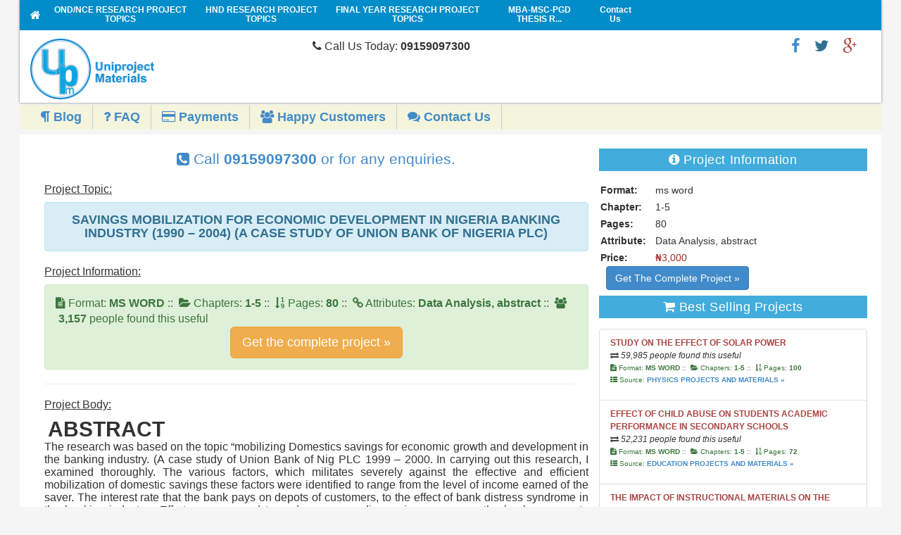

--- FILE ---
content_type: text/html; charset=UTF-8
request_url: https://uniprojectmaterials.com/banking-and-finance/savings-mobilization-for-economic-development-in-nigeria-banking-industry-1990-2004-a-case-study-of-union-bank-of-nigeria-plc/project-topics-materials-for-final-year-students
body_size: 25327
content:
<!DOCTYPE html>
<html>
	<head>
		<meta http-equiv="content-type" content="text/html; charset=UTF-8">

		<meta http-equiv="X-UA-Compatible" content="IE=edge">
		<meta name="viewport" content="width=device-width, initial-scale=1">
		<meta name="msapplication-config" content="none">
		<meta name="author" content="UniProjectMaterials Web Team">

		

		<meta name="description" content="SAVINGS MOBILIZATION FOR ECONOMIC DEVELOPMENT IN NIGERIA BANKING INDUSTRY (1990 – 2004)  (A CASE STUDY OF UNION BANK OF NIGERIA PLC), Download Free Recent Research Project Topics And Materials For Final Year Students. Our materials are well researched with latest literature review from chapters 1 to 5"/>

		<meta name="keywords" content="Free Recent Research Project Topics And Materials For Final Year Students, Project Topics, Final Year Project Topics, Project Materials, project topics, Undergraduate Project Topics, Free Research Project Topics, Free Project Topics, Reseach project materials, final year research topics, small business topics, materials, nigeria projects, MBA nigeria project topics, impact projects, effects projects, Ug projects, College projects, dissertation topics,final year projects, Hire a project writer in nigeria"/>
		<meta name="robots" content="follow, index" />
		<meta name="yandex-verification" content="e9ab4f5abb779c63" />
		<meta name="google-site-verification" content="bZ6XGHKm37_VRrAe7kaflkJD8C2Rg2ZZdfpLfO1im3I" />

		<link href="http://www.uniprojectmaterials.com" hreflang="en-gb" rel="alternate" title="SAVINGS MOBILIZATION FOR ECONOMIC DEVELOPMENT IN NIGERIA BANKING INDUSTRY (1990 – 2004)  (A CASE STUDY OF UNION BANK OF NIGERIA PLC) | UniProjectMaterials" type="text/html"/>
		<link href="http://www.uniprojectmaterials.com" hreflang="en-us" rel="alternate" title="SAVINGS MOBILIZATION FOR ECONOMIC DEVELOPMENT IN NIGERIA BANKING INDUSTRY (1990 – 2004)  (A CASE STUDY OF UNION BANK OF NIGERIA PLC) | UniProjectMaterials" type="text/html"/>
		
						<link rel="canonical" href="https://uniprojectmaterials.com/banking-and-finance/savings-mobilization-for-economic-development-in-nigeria-banking-industry-1990-2004-a-case-study-of-union-bank-of-nigeria-plc/project-topics-materials-for-final-year-students" />

		<title>SAVINGS MOBILIZATION FOR ECONOMIC DEVELOPMENT IN NIGERIA BANKING INDUSTRY (1990 – 2004)  (A CASE STUDY OF UNION BANK OF NIGERIA PLC) | UniProjectMaterials</title>

		<link href="https://uniprojectmaterials.com/css/bootstrap.css" rel="stylesheet">
		 
		<link rel="shortcut icon" type="image/png" href="https://uniprojectmaterials.com/images/favicon.png">

		<style type="text/css">
			blockquote{background-image: none !important; }
		</style>
		
<!-- Google tag (gtag.js) -->
	<script async src="https://www.googletagmanager.com/gtag/js?id=G-9LTM10SJ27"></script>

	<script>
	window.dataLayer = window.dataLayer || [];
	function gtag(){dataLayer.push(arguments);}
	gtag('js', new Date());
	
	gtag('config', 'G-9LTM10SJ27');
	</script>
	
    <!--SCHEMA SEARCH-->

<script type="application/ld+json">{
	"@context": "http://schema.org",
	"@type": "WebSite",
	"url": "https://uniprojectmaterials.com",
	"potentialAction": {
	"@type": "SearchAction",
	"target": "https://uniprojectmaterials.com/search.php?q={search_term_string}",
	"query-input": "required name=search_term_string"
	}}</script>

<!--Facebook-->
	<meta property="og:title" content="SAVINGS MOBILIZATION FOR ECONOMIC DEVELOPMENT IN NIGERIA BANKING INDUSTRY (1990 – 2004)  (A CASE STUDY OF UNION BANK OF NIGERIA PLC) | UniProjectMaterials" />
	<meta property="og:type" content="Website" />
	<meta property="og:url" content="https://uniprojectmaterials.com/banking-and-finance/savings-mobilization-for-economic-development-in-nigeria-banking-industry-1990-2004-a-case-study-of-union-bank-of-nigeria-plc/project-topics-materials-for-final-year-students" />
	<meta property="og:image" content="https://uniprojectmaterials.com/images/logo.png" />

	<meta property="og:description" content="SAVINGS MOBILIZATION FOR ECONOMIC DEVELOPMENT IN NIGERIA BANKING INDUSTRY (1990 – 2004)  (A CASE STUDY OF UNION BANK OF NIGERIA PLC), Download Free Recent Research Project Topics And Materials For Final Year Students. Our materials are well researched with latest literature review from chapters 1 to 5" />
	<meta property="og:locale" content="en_US" />
	<!--End Facebook-->
	
	<!--Twitter--> 
	<meta name="twitter:card" content="summary" /> 
	<meta name="twitter:site" content="@uniprojectsng" /> 
	<meta name="twitter:title" content="SAVINGS MOBILIZATION FOR ECONOMIC DEVELOPMENT IN NIGERIA BANKING INDUSTRY (1990 – 2004)  (A CASE STUDY OF UNION BANK OF NIGERIA PLC) | UniProjectMaterials" /> 
	<meta name="twitter:description" content="SAVINGS MOBILIZATION FOR ECONOMIC DEVELOPMENT IN NIGERIA BANKING INDUSTRY (1990 – 2004)  (A CASE STUDY OF UNION BANK OF NIGERIA PLC), Download Free Recent Research Project Topics And Materials For Final Year Students. Our materials are well researched with latest literature review from chapters 1 to 5" /> 
	<meta name="twitter:image" content="https://uniprojectmaterials.com/images/logo.png" /> 
	<meta name="twitter:url" content="https://uniprojectmaterials.com/banking-and-finance/savings-mobilization-for-economic-development-in-nigeria-banking-industry-1990-2004-a-case-study-of-union-bank-of-nigeria-plc/project-topics-materials-for-final-year-students" /> 
	<!--End Twitter card tag -->

	</head>
	<body>
	<!-- FB -->
	<!-- <div id="fb-root"></div> -->
	<script async>(function(d, s, id) {
	  var js, fjs = d.getElementsByTagName(s)[0];
	  if (d.getElementById(id)) return;
	  js = d.createElement(s); js.id = id;
	  js.src = "//connect.facebook.net/en_GB/sdk.js#xfbml=1&version=v2.6&appId=1888671631409666";
	  fjs.parentNode.insertBefore(js, fjs);
	}(document, 'script', 'facebook-jssdk'));</script>
	<div id="page">
	<!-- begin: wrapper -->
	<div class="box-shadow-light">
			                   
		<!-- begin: header for mobile -->
		    <div id="header" class="hidden-md hidden-lg">
      <style type="text/css">
        ul.top-menu li a{color: #fff !important;font-size: 12px}
      </style>
      <ul class="col-md-12 col-sm-12 sub-menu-nav-mobile no-margin-bottom top-menu">

        <li class="">
          <a href="https://uniprojectmaterials.com/category/bsc/project-topics-materials-for-final-year-students" title="BSc FREE PROJECT TOPICS AND RESEARCH MATERIALS FOR FINAL YEAR STUDENTS">
            <span>Final Year Research Project Topics</span>
          </a>
        </li>

        <li class="">
          <a href="https://uniprojectmaterials.com/project/mba-msc-pgd-thesis/project-topics-materials-for-final-year-students" title="MBA-MSC-PGD THESIS RESEARCH MATERIALS FREE PROJECT TOPICS AND RESEARCH MATERIALS FOR FINAL YEAR STUDENTS">
            <span>MBA-MSC-PGD  Project Topics</span>
          </a>
        </li>

        <li>
          <a href="https://uniprojectmaterials.com/category/ond-nce/project-topics-materials-for-final-year-students" title="OND/NCE FREE PROJECT TOPICS AND RESEARCH MATERIALS FOR FINAL YEAR STUDENTS">
            <span>OND/NCE Project Topics</span>
          </a>
        </li>

        <li class="">
          <a href="https://uniprojectmaterials.com/category/hnd/project-topics-materials-for-final-year-students" title="HND FREE PROJECT TOPICS AND RESEARCH MATERIALS FOR FINAL YEAR STUDENTS">
            <span>HND Project Topics</span>
          </a>
        </li>
        
      </ul>


      <!-- begin: branding -->
      <div class="custom-logo-head-padding height-auto">
        <!-- <a linkindex="0" href="" title="Uniprojectmaterials">
        </a> -->
        <span class="col-xs-12 col-sm-12" style="padding:3px">
          <a href="https://uniprojectmaterials.com/" title="UniProjectMaterials Logo">
            <img alt="UniProjectMaterials.com Logo" src="https://uniprojectmaterials.com/images/logo.png" class="img-responsive img-rounded" style="margin:0 auto">
          </a>
        </span>

        <span class="col-xs-12 col-sm-12 text-center no-padding no-margin text-white">
          <p class="lead text-inverse" style=" font-size: 16px;"><i class="fa fa-phone"></i> Call Us Now: <b>09159097300 </b></p>
        </span>

        <span class="col-sm-12 col-xs-12 no-padding no-margin" style="background:skyblue !important">
          <!-- begin: social links -->
          <ul class="float-li-right custom-social-links text-center" style="width:65%;">
          
            <li><a href="#" target="_blank" class="custom-text-danger" title="Find us on Google+"><i class="fa fa-google-plus"></i></a></li>
            <li><a href="https://twitter.com/uniprojectsng" target="_blank" class="custom-text-info" title="Follow Us on Twitter"><i class="fa fa-twitter"></i></a></li>
            <li><a href="https://www.facebook.com/uniprojectmaterialscom-311545339191798/" target="_blank" class="custom-text-primary" title="Visit our Facebook page"><i class="fa fa-facebook"></i></a></li>    
          </ul>
          <!-- end: social links -->
        </span>
      </div>
      <!-- end: branding -->
      <div class="clear"></div>

      <!-- second top menu -->
      <ul class="col-md-12 col-sm-12 sub-menu-nav-mobile">
                    
        <!--<li>
          <a href="hire-a-writer" title="Hire a writer"><span><i class="fa fa-file-text-o"></i> Hire A Writer</span> </a>
        </li>
        <li>
          <a href="hire-a-data-analyst" title="Hire a data analyst"><span><i class="fa fa-book"></i> Hire A Data Analyst</span> </a>
        </li> -->
        <li>
          <a href="https://uniprojectmaterials.com/blog-posts/educational-materials-and-exam-tips" title="Blogs"><span><i class="fa fa-paragraph"></i> Blog</span> </a>
        </li>
        <li>
          <a href="https://uniprojectmaterials.com/frequently-asked-questions" title="Frequently Asked Questions"><span><i class="fa fa-question"></i> FAQ</span> </a>
        </li>
        <li>
          <a href="https://uniprojectmaterials.com/payment-details-and-procedures" title="How To Make Payments On UniProjectMaterials and Get Complete Project Materials"><span><i class="fa fa-credit-card"></i> Payments</span> </a>
        </li>
        <li>
          <a href="https://uniprojectmaterials.com/happy-customers" title="See what our clients have to say about our service(s)"><span><i class="fa fa-users"></i> Happy Customers</span> </a>
        </li>
        <li>
          <a href="https://uniprojectmaterials.com/contact-us" title="Contact Us"><span><i class="fa fa-comments"></i> Contact Us</span> </a>
        </li>
      
      </ul>

    </div>    <!-- end: header for mobile -->

    <!-- begin header desktop -->
    <div id="header" class="hidden-sm hidden-xs">

      <!-- begin: search -->
      <span id="mobile-search-icon" class="mobile-search-icon"><i class="search-icon-image"></i></span>
      <div id="search"> 
      <!-- <h3>Search</h3>
      <form id="search_form" action="#">
        <span id="search_input">
            <input autocomplete="off" name="qqq" id="qqq" title="Search UniProjectMaterials" type="text">
        </span>
        <label for="search_submit" class="invisible"> Submit </label>       
        <button id="search_submit" value="Search" type="submit">Search</button>
          
      </form> -->
    </div>
    <!-- end: search -->
  
    <!-- begin: navigation -->
    <span id="mobile-nav-icon" class="mobile-nav-icon"><i class="nav-icon-image"></i></span>
    <div id="navigation">
    <!-- <h1>&nbsp;</h1> -->
    
    <ul class="hidden-sm hidden-xs">
      <li>
        <a href="#">&nbsp;&nbsp;&nbsp;</a>
      </li>

      <li id="navigationhome" class="">
        <a linkindex="5" href="https://uniprojectmaterials.com/" title="Free Project Topics And Research Materials For Final Year Students">
          <span class="fa fa-home" style="color:white;font-size:16px;"></span>
        </a>
      </li>

      <li>
        <a href="https://uniprojectmaterials.com/category/ond-nce/project-topics-materials-for-final-year-students" title="OND/NCE FREE PROJECT TOPICS AND RESEARCH MATERIALS FOR FINAL YEAR STUDENTS">
          <span>OND/NCE RESEARCH PROJECT TOPICS</span>
        </a>
      </li>

      <li id="navigation_data-and-statistics" class="">
        <a href="https://uniprojectmaterials.com/category/hnd/project-topics-materials-for-final-year-students" title="HND FREE PROJECT TOPICS AND RESEARCH MATERIALS FOR FINAL YEAR STUDENTS">
          <span>HND RESEARCH PROJECT TOPICS</span>
        </a>
      </li>

      <li id="navigation_media-centre" class="">
        <a href="https://uniprojectmaterials.com/category/bsc/project-topics-materials-for-final-year-students" title="BSc FREE PROJECT TOPICS AND RESEARCH MATERIALS FOR FINAL YEAR STUDENTS">
          <span>FINAL YEAR RESEARCH PROJECT TOPICS</span>
        </a>
      </li>

      <li id="navigation_publications" class="">
        <a href="https://uniprojectmaterials.com/project/mba-msc-pgd-thesis/project-topics-materials-for-final-year-students" title="MBA-MSC-PGD THESIS RESEARCH MATERIALS FREE PROJECT TOPICS AND RESEARCH MATERIALS FOR FINAL YEAR STUDENTS">
          <span>MBA-MSC-PGD THESIS R...</span>
        </a>
      </li>

      <li class="facod" id="navigation_publications">
          <a href="https://uniprojectmaterials.com/frequently-asked-questions" title="Frequently Asked Questions"><span style="padding:7px;">FAQ</span>
          </a>
      </li>
      <li>
        <a href="https://uniprojectmaterials.com/contact-us" title="Contact Us, Get In Touch With Our Helpdesk"><span style="padding:8px;">Contact Us</span>

        </a>
      </li> 

    </ul>
  </div>
  <!-- end: navigation -->

  <!-- begin: branding -->
  <div class="custom-logo-head-padding height-auto">
    <!-- <a linkindex="0" href="" title="Uniprojectmaterials">
    </a> -->
    <span class="col-md-4 col-sm-12" style="padding:5px">
      <a href="https://uniprojectmaterials.com/" title="UniProjectMaterials">
        <img alt="UniProjectMaterials.com Logo" src="https://uniprojectmaterials.com/images/logo.png" width="45%" class="img-responsive">
      </a>
    </span>

    <span class="col-md-4 col-sm-12 hidden-sm hidden-xs" style="padding:5px;">
      <p class="lead text-inverse" style=" font-size: 16px;"><i class="fa fa-phone"></i> Call Us Today: <b>09159097300 </b></p>
    </span>

    <span class="col-md-4 col-sm-12 pull-right">
    <!-- begin: social links -->
    <ul class="float-li-right custom-social-links">
    <li>
      
      <li><a href="https://plus.google.com/108331877313687729540" target="_blank" class="custom-text-danger" title="Find us on Google+"><i class="fa fa-google-plus"></i></a></li>
      <li><a href="https://twitter.com/uniprojectsng" target="_blank" class="custom-text-info" title="Follow Us on Twitter"><i class="fa fa-twitter"></i></a></li>
      <li><a href="https://www.facebook.com/uniprojectmaterialscom-311545339191798/" target="_blank" class="custom-text-primary" title="Visit our Facebook page"><i class="fa fa-facebook"></i></a></li>    
    </ul>
    <!-- end: social links -->
  </span>
  </div>
  <!-- end: branding -->
  <div class="clear"></div>

    <!-- begin: language -->
    <!-- <h3>Top Menu</h3> -->
    <ul class="col-md-12 col-sm-12 sub-menu-nav">
                  
     <!-- <li>
        <a href="hire-a-writer" title="Hire a writer"><span><i class="fa fa-file-text-o"></i> Hire A Writer</span> </a>
      </li>
      <li>
        <a href="hire-a-data-analyst" title="Hire a data analyst"><span><i class="fa fa-book"></i> Hire A Data Analyst</span> </a>
      </li> -->
      <li>
        <a href="https://uniprojectmaterials.com/blog-posts/educational-materials-and-exam-tips" title="Blogs"><span><i class="fa fa-paragraph"></i> Blog</span> </a>
      </li>
      <li>
        <a href="https://uniprojectmaterials.com/frequently-asked-questions" title="Frequently Asked Questions"><span><i class="fa fa-question"></i> FAQ</span> </a>
      </li>
      <li>
        <a href="https://uniprojectmaterials.com/payment-details-and-procedures" title="How To Make Payments On UniProjectMaterials and Get Complete Project Materials"><span><i class="fa fa-credit-card"></i> Payments</span> </a>
      </li>
      <li>
        <a href="https://uniprojectmaterials.com/happy-customers" title="See what our clients have to say about our service(s)"><span><i class="fa fa-users"></i> Happy Customers</span> </a>
      </li>
      <li>
        <a href="https://uniprojectmaterials.com/contact-us" title="Contact Us"><span><i class="fa fa-comments"></i> Contact Us</span> </a>
      </li>
    
    </ul>


  </div><!-- end col-md-12 -->

</div>
<!-- end: header desktop -->

<!-- begin: main --> 
<div id="main">
	<!-- begin: sidebar -->
	<!-- <div id="sidebar">
  </div> -->
	<!-- end: sidebar -->
				 				 				 				 
	<!-- begin: content --> 
	<div id="content">

    <div class="homepage_sections">

      <!-- begin: module -->
      <div class="module_col_2" style="overflow:hidden;">
        
    <!-- begin: module -->
<div class="module_col_12 prcat" style="margin-bottom:15px;">

    	 <h1 class="module_title text-center"><i class="fa fa-archive"></i> Our Archives</h1>

        <ul class="pc">
        <li class="sbli"><a class="large-font" href="https://uniprojectmaterials.com/accounting/project-topics-materials-for-final-year-students" target="_self" style="font-weight:bold;" title="ACCOUNTING FREE PROJECT TOPICS AND RESEARCH MATERIALS FOR FINAL YEAR STUDENTS">Accounting
                <span class="badge badge-info pull-right">
                    755
                </span>
                </a></li><li class="sbli"><a class="large-font" href="https://uniprojectmaterials.com/accounting-education/project-topics-materials-for-final-year-students" target="_self" style="font-weight:bold;" title="ACCOUNTING EDUCATION FREE PROJECT TOPICS AND RESEARCH MATERIALS FOR FINAL YEAR STUDENTS">Accounting Education
                <span class="badge badge-info pull-right">
                    14
                </span>
                </a></li><li class="sbli"><a class="large-font" href="https://uniprojectmaterials.com/actuarial-science/project-topics-materials-for-final-year-students" target="_self" style="font-weight:bold;" title="ACTUARIAL SCIENCE FREE PROJECT TOPICS AND RESEARCH MATERIALS FOR FINAL YEAR STUDENTS">Actuarial Science
                <span class="badge badge-info pull-right">
                    5
                </span>
                </a></li><li class="sbli"><a class="large-font" href="https://uniprojectmaterials.com/adult-education/project-topics-materials-for-final-year-students" target="_self" style="font-weight:bold;" title="ADULT EDUCATION FREE PROJECT TOPICS AND RESEARCH MATERIALS FOR FINAL YEAR STUDENTS">Adult Education
                <span class="badge badge-info pull-right">
                    11
                </span>
                </a></li><li class="sbli"><a class="large-font" href="https://uniprojectmaterials.com/advertising/project-topics-materials-for-final-year-students" target="_self" style="font-weight:bold;" title="ADVERTISING FREE PROJECT TOPICS AND RESEARCH MATERIALS FOR FINAL YEAR STUDENTS">Advertising
                <span class="badge badge-info pull-right">
                    6
                </span>
                </a></li><li class="sbli"><a class="large-font" href="https://uniprojectmaterials.com/african-languages/project-topics-materials-for-final-year-students" target="_self" style="font-weight:bold;" title="AFRICAN LANGUAGES FREE PROJECT TOPICS AND RESEARCH MATERIALS FOR FINAL YEAR STUDENTS">African Languages
                <span class="badge badge-info pull-right">
                    4
                </span>
                </a></li><li class="sbli"><a class="large-font" href="https://uniprojectmaterials.com/agricultural-business-and-financial-management/project-topics-materials-for-final-year-students" target="_self" style="font-weight:bold;" title="AGRICULTURAL BUSINESS AND FINANCIAL MANAGEMENT FREE PROJECT TOPICS AND RESEARCH MATERIALS FOR FINAL YEAR STUDENTS">Agricultural Business And Financial Management
                <span class="badge badge-info pull-right">
                    5
                </span>
                </a></li><li class="sbli"><a class="large-font" href="https://uniprojectmaterials.com/agricultural-economics/project-topics-materials-for-final-year-students" target="_self" style="font-weight:bold;" title="AGRICULTURAL ECONOMICS FREE PROJECT TOPICS AND RESEARCH MATERIALS FOR FINAL YEAR STUDENTS">Agricultural Economics
                <span class="badge badge-info pull-right">
                    18
                </span>
                </a></li><li class="sbli"><a class="large-font" href="https://uniprojectmaterials.com/agricultural-engineering/project-topics-materials-for-final-year-students" target="_self" style="font-weight:bold;" title="AGRICULTURAL ENGINEERING FREE PROJECT TOPICS AND RESEARCH MATERIALS FOR FINAL YEAR STUDENTS">Agricultural Engineering
                <span class="badge badge-info pull-right">
                    3
                </span>
                </a></li><li class="sbli"><a class="large-font" href="https://uniprojectmaterials.com/agricultural-extension/project-topics-materials-for-final-year-students" target="_self" style="font-weight:bold;" title="AGRICULTURAL EXTENSION FREE PROJECT TOPICS AND RESEARCH MATERIALS FOR FINAL YEAR STUDENTS">Agricultural Extension
                <span class="badge badge-info pull-right">
                    3
                </span>
                </a></li><li class="sbli"><a class="large-font" href="https://uniprojectmaterials.com/agricultural-marketing-and-cooperatives/project-topics-materials-for-final-year-students" target="_self" style="font-weight:bold;" title="AGRICULTURAL MARKETING AND COOPERATIVES FREE PROJECT TOPICS AND RESEARCH MATERIALS FOR FINAL YEAR STUDENTS">Agricultural Marketing And Cooperatives
                <span class="badge badge-info pull-right">
                    11
                </span>
                </a></li><li class="sbli"><a class="large-font" href="https://uniprojectmaterials.com/agricultural-science/project-topics-materials-for-final-year-students" target="_self" style="font-weight:bold;" title="AGRICULTURAL SCIENCE  FREE PROJECT TOPICS AND RESEARCH MATERIALS FOR FINAL YEAR STUDENTS">Agricultural Science 
                <span class="badge badge-info pull-right">
                    3
                </span>
                </a></li><li class="sbli"><a class="large-font" href="https://uniprojectmaterials.com/agricultural-science-education/project-topics-materials-for-final-year-students" target="_self" style="font-weight:bold;" title="AGRICULTURAL SCIENCE EDUCATION FREE PROJECT TOPICS AND RESEARCH MATERIALS FOR FINAL YEAR STUDENTS">Agricultural Science Education
                <span class="badge badge-info pull-right">
                    1
                </span>
                </a></li><li class="sbli"><a class="large-font" href="https://uniprojectmaterials.com/agronomy/project-topics-materials-for-final-year-students" target="_self" style="font-weight:bold;" title="AGRONOMY FREE PROJECT TOPICS AND RESEARCH MATERIALS FOR FINAL YEAR STUDENTS">Agronomy
                <span class="badge badge-info pull-right">
                    1
                </span>
                </a></li><li class="sbli"><a class="large-font" href="https://uniprojectmaterials.com/anatomy/project-topics-materials-for-final-year-students" target="_self" style="font-weight:bold;" title="ANATOMY FREE PROJECT TOPICS AND RESEARCH MATERIALS FOR FINAL YEAR STUDENTS">Anatomy
                <span class="badge badge-info pull-right">
                    1
                </span>
                </a></li><li class="sbli"><a class="large-font" href="https://uniprojectmaterials.com/animal-production/project-topics-materials-for-final-year-students" target="_self" style="font-weight:bold;" title="ANIMAL PRODUCTION FREE PROJECT TOPICS AND RESEARCH MATERIALS FOR FINAL YEAR STUDENTS">Animal Production
                <span class="badge badge-info pull-right">
                    3
                </span>
                </a></li><li class="sbli"><a class="large-font" href="https://uniprojectmaterials.com/animal-science/project-topics-materials-for-final-year-students" target="_self" style="font-weight:bold;" title="ANIMAL SCIENCE FREE PROJECT TOPICS AND RESEARCH MATERIALS FOR FINAL YEAR STUDENTS">Animal Science
                <span class="badge badge-info pull-right">
                    5
                </span>
                </a></li><li class="sbli"><a class="large-font" href="https://uniprojectmaterials.com/archaeology-and-museum/project-topics-materials-for-final-year-students" target="_self" style="font-weight:bold;" title="ARCHAEOLOGY AND MUSEUM FREE PROJECT TOPICS AND RESEARCH MATERIALS FOR FINAL YEAR STUDENTS">Archaeology And Museum
                <span class="badge badge-info pull-right">
                    2
                </span>
                </a></li><li class="sbli"><a class="large-font" href="https://uniprojectmaterials.com/architecture/project-topics-materials-for-final-year-students" target="_self" style="font-weight:bold;" title="ARCHITECTURE FREE PROJECT TOPICS AND RESEARCH MATERIALS FOR FINAL YEAR STUDENTS">Architecture
                <span class="badge badge-info pull-right">
                    4
                </span>
                </a></li><li class="sbli"><a class="large-font" href="https://uniprojectmaterials.com/atmospheric-and-environmental-physics/project-topics-materials-for-final-year-students" target="_self" style="font-weight:bold;" title="ATMOSPHERIC AND ENVIRONMENTAL PHYSICS FREE PROJECT TOPICS AND RESEARCH MATERIALS FOR FINAL YEAR STUDENTS">Atmospheric And Environmental Physics
                <span class="badge badge-info pull-right">
                    2
                </span>
                </a></li><li class="sbli"><a class="large-font" href="https://uniprojectmaterials.com/auditing-and-forensic-accounting/project-topics-materials-for-final-year-students" target="_self" style="font-weight:bold;" title="AUDITING AND FORENSIC ACCOUNTING FREE PROJECT TOPICS AND RESEARCH MATERIALS FOR FINAL YEAR STUDENTS">Auditing And Forensic Accounting
                <span class="badge badge-info pull-right">
                    9
                </span>
                </a></li><li class="sbli"><a class="large-font" href="https://uniprojectmaterials.com/banking-and-finance/project-topics-materials-for-final-year-students" target="_self" style="font-weight:bold;" title="BANKING  AND FINANCE FREE PROJECT TOPICS AND RESEARCH MATERIALS FOR FINAL YEAR STUDENTS">Banking  And Finance
                <span class="badge badge-info pull-right">
                    554
                </span>
                </a></li><li class="sbli"><a class="large-font" href="https://uniprojectmaterials.com/biochemistry/project-topics-materials-for-final-year-students" target="_self" style="font-weight:bold;" title="BIOCHEMISTRY FREE PROJECT TOPICS AND RESEARCH MATERIALS FOR FINAL YEAR STUDENTS">Biochemistry
                <span class="badge badge-info pull-right">
                    3
                </span>
                </a></li><li class="sbli"><a class="large-font" href="https://uniprojectmaterials.com/biology/project-topics-materials-for-final-year-students" target="_self" style="font-weight:bold;" title="BIOLOGY FREE PROJECT TOPICS AND RESEARCH MATERIALS FOR FINAL YEAR STUDENTS">Biology
                <span class="badge badge-info pull-right">
                    2
                </span>
                </a></li><li class="sbli"><a class="large-font" href="https://uniprojectmaterials.com/biology-education/project-topics-materials-for-final-year-students" target="_self" style="font-weight:bold;" title="BIOLOGY EDUCATION FREE PROJECT TOPICS AND RESEARCH MATERIALS FOR FINAL YEAR STUDENTS">Biology Education
                <span class="badge badge-info pull-right">
                    16
                </span>
                </a></li><li class="sbli"><a class="large-font" href="https://uniprojectmaterials.com/biomathematics/project-topics-materials-for-final-year-students" target="_self" style="font-weight:bold;" title="BIOMATHEMATICS FREE PROJECT TOPICS AND RESEARCH MATERIALS FOR FINAL YEAR STUDENTS">Biomathematics
                <span class="badge badge-info pull-right">
                    2
                </span>
                </a></li><li class="sbli"><a class="large-font" href="https://uniprojectmaterials.com/botany/project-topics-materials-for-final-year-students" target="_self" style="font-weight:bold;" title="BOTANY FREE PROJECT TOPICS AND RESEARCH MATERIALS FOR FINAL YEAR STUDENTS">Botany
                <span class="badge badge-info pull-right">
                    3
                </span>
                </a></li><li class="sbli"><a class="large-font" href="https://uniprojectmaterials.com/brewing-science/project-topics-materials-for-final-year-students" target="_self" style="font-weight:bold;" title="BREWING SCIENCE FREE PROJECT TOPICS AND RESEARCH MATERIALS FOR FINAL YEAR STUDENTS">Brewing Science
                <span class="badge badge-info pull-right">
                    5
                </span>
                </a></li><li class="sbli"><a class="large-font" href="https://uniprojectmaterials.com/broadcasting/project-topics-materials-for-final-year-students" target="_self" style="font-weight:bold;" title="BROADCASTING FREE PROJECT TOPICS AND RESEARCH MATERIALS FOR FINAL YEAR STUDENTS">Broadcasting
                <span class="badge badge-info pull-right">
                    4
                </span>
                </a></li><li class="sbli"><a class="large-font" href="https://uniprojectmaterials.com/building-technology/project-topics-materials-for-final-year-students" target="_self" style="font-weight:bold;" title="BUILDING TECHNOLOGY FREE PROJECT TOPICS AND RESEARCH MATERIALS FOR FINAL YEAR STUDENTS">Building Technology
                <span class="badge badge-info pull-right">
                    17
                </span>
                </a></li><li class="sbli"><a class="large-font" href="https://uniprojectmaterials.com/business-administration/project-topics-materials-for-final-year-students" target="_self" style="font-weight:bold;" title="BUSINESS ADMINISTRATION FREE PROJECT TOPICS AND RESEARCH MATERIALS FOR FINAL YEAR STUDENTS">Business Administration
                <span class="badge badge-info pull-right">
                    482
                </span>
                </a></li><li class="sbli"><a class="large-font" href="https://uniprojectmaterials.com/business-education/project-topics-materials-for-final-year-students" target="_self" style="font-weight:bold;" title="BUSINESS EDUCATION FREE PROJECT TOPICS AND RESEARCH MATERIALS FOR FINAL YEAR STUDENTS">Business Education
                <span class="badge badge-info pull-right">
                    18
                </span>
                </a></li><li class="sbli"><a class="large-font" href="https://uniprojectmaterials.com/management/project-topics-materials-for-final-year-students" target="_self" style="font-weight:bold;" title="BUSINESS MANAGEMENT FREE PROJECT TOPICS AND RESEARCH MATERIALS FOR FINAL YEAR STUDENTS">Business Management
                <span class="badge badge-info pull-right">
                    33
                </span>
                </a></li><li class="sbli"><a class="large-font" href="https://uniprojectmaterials.com/chemical-engineering/project-topics-materials-for-final-year-students" target="_self" style="font-weight:bold;" title="CHEMICAL ENGINEERING  FREE PROJECT TOPICS AND RESEARCH MATERIALS FOR FINAL YEAR STUDENTS">Chemical Engineering 
                <span class="badge badge-info pull-right">
                    4
                </span>
                </a></li><li class="sbli"><a class="large-font" href="https://uniprojectmaterials.com/chemistry/project-topics-materials-for-final-year-students" target="_self" style="font-weight:bold;" title="CHEMISTRY FREE PROJECT TOPICS AND RESEARCH MATERIALS FOR FINAL YEAR STUDENTS">Chemistry
                <span class="badge badge-info pull-right">
                    6
                </span>
                </a></li><li class="sbli"><a class="large-font" href="https://uniprojectmaterials.com/chemistry-education/project-topics-materials-for-final-year-students" target="_self" style="font-weight:bold;" title="CHEMISTRY EDUCATION FREE PROJECT TOPICS AND RESEARCH MATERIALS FOR FINAL YEAR STUDENTS">Chemistry Education
                <span class="badge badge-info pull-right">
                    6
                </span>
                </a></li><li class="sbli"><a class="large-font" href="https://uniprojectmaterials.com/child-basic-education/project-topics-materials-for-final-year-students" target="_self" style="font-weight:bold;" title="CHILD & BASIC EDUCATION FREE PROJECT TOPICS AND RESEARCH MATERIALS FOR FINAL YEAR STUDENTS">Child & Basic Education
                <span class="badge badge-info pull-right">
                    14
                </span>
                </a></li><li class="sbli"><a class="large-font" href="https://uniprojectmaterials.com/child-right/project-topics-materials-for-final-year-students" target="_self" style="font-weight:bold;" title="CHILD RIGHT FREE PROJECT TOPICS AND RESEARCH MATERIALS FOR FINAL YEAR STUDENTS">Child Right
                <span class="badge badge-info pull-right">
                    3
                </span>
                </a></li><li class="sbli"><a class="large-font" href="https://uniprojectmaterials.com/cinematography/project-topics-materials-for-final-year-students" target="_self" style="font-weight:bold;" title="CINEMATOGRAPHY FREE PROJECT TOPICS AND RESEARCH MATERIALS FOR FINAL YEAR STUDENTS">Cinematography
                <span class="badge badge-info pull-right">
                    1
                </span>
                </a></li><li class="sbli"><a class="large-font" href="https://uniprojectmaterials.com/civil-engineering/project-topics-materials-for-final-year-students" target="_self" style="font-weight:bold;" title="CIVIL ENGINEERING FREE PROJECT TOPICS AND RESEARCH MATERIALS FOR FINAL YEAR STUDENTS">Civil Engineering
                <span class="badge badge-info pull-right">
                    11
                </span>
                </a></li><li class="sbli"><a class="large-font" href="https://uniprojectmaterials.com/clothing-and-fashion/project-topics-materials-for-final-year-students" target="_self" style="font-weight:bold;" title="CLOTHING AND FASHION FREE PROJECT TOPICS AND RESEARCH MATERIALS FOR FINAL YEAR STUDENTS">Clothing And Fashion
                <span class="badge badge-info pull-right">
                    1
                </span>
                </a></li><li class="sbli"><a class="large-font" href="https://uniprojectmaterials.com/commerce/project-topics-materials-for-final-year-students" target="_self" style="font-weight:bold;" title="COMMERCE FREE PROJECT TOPICS AND RESEARCH MATERIALS FOR FINAL YEAR STUDENTS">Commerce
                <span class="badge badge-info pull-right">
                    10
                </span>
                </a></li><li class="sbli"><a class="large-font" href="https://uniprojectmaterials.com/communication-arts/project-topics-materials-for-final-year-students" target="_self" style="font-weight:bold;" title="COMMUNICATION ARTS FREE PROJECT TOPICS AND RESEARCH MATERIALS FOR FINAL YEAR STUDENTS">Communication Arts
                <span class="badge badge-info pull-right">
                    7
                </span>
                </a></li><li class="sbli"><a class="large-font" href="https://uniprojectmaterials.com/computer-science/project-topics-materials-for-final-year-students" target="_self" style="font-weight:bold;" title="COMPUTER SCIENCE FREE PROJECT TOPICS AND RESEARCH MATERIALS FOR FINAL YEAR STUDENTS">Computer Science
                <span class="badge badge-info pull-right">
                    238
                </span>
                </a></li><li class="sbli"><a class="large-font" href="https://uniprojectmaterials.com/computer-science-education/project-topics-materials-for-final-year-students" target="_self" style="font-weight:bold;" title="COMPUTER SCIENCE EDUCATION FREE PROJECT TOPICS AND RESEARCH MATERIALS FOR FINAL YEAR STUDENTS">Computer Science Education
                <span class="badge badge-info pull-right">
                    17
                </span>
                </a></li><li class="sbli"><a class="large-font" href="https://uniprojectmaterials.com/cooperative-and-rural-development/project-topics-materials-for-final-year-students" target="_self" style="font-weight:bold;" title="COOPERATIVE AND RURAL DEVELOPMENT FREE PROJECT TOPICS AND RESEARCH MATERIALS FOR FINAL YEAR STUDENTS">Cooperative And Rural Development
                <span class="badge badge-info pull-right">
                    4
                </span>
                </a></li><li class="sbli"><a class="large-font" href="https://uniprojectmaterials.com/cooperative-economics/project-topics-materials-for-final-year-students" target="_self" style="font-weight:bold;" title="COOPERATIVE ECONOMICS FREE PROJECT TOPICS AND RESEARCH MATERIALS FOR FINAL YEAR STUDENTS">Cooperative Economics
                <span class="badge badge-info pull-right">
                    24
                </span>
                </a></li><li class="sbli"><a class="large-font" href="https://uniprojectmaterials.com/criminology-and-security-studies/project-topics-materials-for-final-year-students" target="_self" style="font-weight:bold;" title="CRIMINOLOGY AND SECURITY STUDIES FREE PROJECT TOPICS AND RESEARCH MATERIALS FOR FINAL YEAR STUDENTS">Criminology And Security Studies
                <span class="badge badge-info pull-right">
                    23
                </span>
                </a></li><li class="sbli"><a class="large-font" href="https://uniprojectmaterials.com/crop-production/project-topics-materials-for-final-year-students" target="_self" style="font-weight:bold;" title="CROP PRODUCTION FREE PROJECT TOPICS AND RESEARCH MATERIALS FOR FINAL YEAR STUDENTS">Crop Production
                <span class="badge badge-info pull-right">
                    9
                </span>
                </a></li><li class="sbli"><a class="large-font" href="https://uniprojectmaterials.com/crop-science-and-environmental-protection/project-topics-materials-for-final-year-students" target="_self" style="font-weight:bold;" title="CROP SCIENCE AND ENVIRONMENTAL PROTECTION FREE PROJECT TOPICS AND RESEARCH MATERIALS FOR FINAL YEAR STUDENTS">Crop Science And Environmental Protection
                <span class="badge badge-info pull-right">
                    3
                </span>
                </a></li><li class="sbli"><a class="large-font" href="https://uniprojectmaterials.com/curriculum-studies/project-topics-materials-for-final-year-students" target="_self" style="font-weight:bold;" title="CURRICULUM STUDIES FREE PROJECT TOPICS AND RESEARCH MATERIALS FOR FINAL YEAR STUDENTS">Curriculum Studies
                <span class="badge badge-info pull-right">
                    5
                </span>
                </a></li><li class="sbli"><a class="large-font" href="https://uniprojectmaterials.com/defence-studies/project-topics-materials-for-final-year-students" target="_self" style="font-weight:bold;" title="DEFENCE STUDIES FREE PROJECT TOPICS AND RESEARCH MATERIALS FOR FINAL YEAR STUDENTS">Defence Studies
                <span class="badge badge-info pull-right">
                    8
                </span>
                </a></li><li class="sbli"><a class="large-font" href="https://uniprojectmaterials.com/development-and-communication-studies/project-topics-materials-for-final-year-students" target="_self" style="font-weight:bold;" title="DEVELOPMENT AND COMMUNICATION STUDIES FREE PROJECT TOPICS AND RESEARCH MATERIALS FOR FINAL YEAR STUDENTS">Development And Communication Studies
                <span class="badge badge-info pull-right">
                    3
                </span>
                </a></li><li class="sbli"><a class="large-font" href="https://uniprojectmaterials.com/disaster-risk-management/project-topics-materials-for-final-year-students" target="_self" style="font-weight:bold;" title="DISASTER & RISK MANAGEMENT  FREE PROJECT TOPICS AND RESEARCH MATERIALS FOR FINAL YEAR STUDENTS">Disaster & Risk Management 
                <span class="badge badge-info pull-right">
                    7
                </span>
                </a></li><li class="sbli"><a class="large-font" href="https://uniprojectmaterials.com/economics/project-topics-materials-for-final-year-students" target="_self" style="font-weight:bold;" title="ECONOMICS FREE PROJECT TOPICS AND RESEARCH MATERIALS FOR FINAL YEAR STUDENTS">Economics
                <span class="badge badge-info pull-right">
                    372
                </span>
                </a></li><li class="sbli"><a class="large-font" href="https://uniprojectmaterials.com/economics-education/project-topics-materials-for-final-year-students" target="_self" style="font-weight:bold;" title="ECONOMICS EDUCATION FREE PROJECT TOPICS AND RESEARCH MATERIALS FOR FINAL YEAR STUDENTS">Economics Education
                <span class="badge badge-info pull-right">
                    14
                </span>
                </a></li><li class="sbli"><a class="large-font" href="https://uniprojectmaterials.com/education/project-topics-materials-for-final-year-students" target="_self" style="font-weight:bold;" title="EDUCATION FREE PROJECT TOPICS AND RESEARCH MATERIALS FOR FINAL YEAR STUDENTS">Education
                <span class="badge badge-info pull-right">
                    2201
                </span>
                </a></li><li class="sbli"><a class="large-font" href="https://uniprojectmaterials.com/education-foundation/project-topics-materials-for-final-year-students" target="_self" style="font-weight:bold;" title="EDUCATION FOUNDATION FREE PROJECT TOPICS AND RESEARCH MATERIALS FOR FINAL YEAR STUDENTS">Education Foundation
                <span class="badge badge-info pull-right">
                    18
                </span>
                </a></li><li class="sbli"><a class="large-font" href="https://uniprojectmaterials.com/education-management-and-policy/project-topics-materials-for-final-year-students" target="_self" style="font-weight:bold;" title="EDUCATION MANAGEMENT AND POLICY FREE PROJECT TOPICS AND RESEARCH MATERIALS FOR FINAL YEAR STUDENTS">Education Management And Policy
                <span class="badge badge-info pull-right">
                    4
                </span>
                </a></li><li class="sbli"><a class="large-font" href="https://uniprojectmaterials.com/educational-administration-and-planning/project-topics-materials-for-final-year-students" target="_self" style="font-weight:bold;" title="EDUCATIONAL ADMINISTRATION AND PLANNING  FREE PROJECT TOPICS AND RESEARCH MATERIALS FOR FINAL YEAR STUDENTS">Educational Administration And Planning 
                <span class="badge badge-info pull-right">
                    9
                </span>
                </a></li><li class="sbli"><a class="large-font" href="https://uniprojectmaterials.com/educational-measurement-and-evaluation/project-topics-materials-for-final-year-students" target="_self" style="font-weight:bold;" title="EDUCATIONAL MEASUREMENT AND EVALUATION FREE PROJECT TOPICS AND RESEARCH MATERIALS FOR FINAL YEAR STUDENTS">Educational Measurement And Evaluation
                <span class="badge badge-info pull-right">
                    5
                </span>
                </a></li><li class="sbli"><a class="large-font" href="https://uniprojectmaterials.com/electrical-electronics-engineering/project-topics-materials-for-final-year-students" target="_self" style="font-weight:bold;" title="ELECTRICAL ELECTRONICS ENGINEERING FREE PROJECT TOPICS AND RESEARCH MATERIALS FOR FINAL YEAR STUDENTS">Electrical Electronics Engineering
                <span class="badge badge-info pull-right">
                    12
                </span>
                </a></li><li class="sbli"><a class="large-font" href="https://uniprojectmaterials.com/electronic-accounting/project-topics-materials-for-final-year-students" target="_self" style="font-weight:bold;" title="ELECTRONIC ACCOUNTING FREE PROJECT TOPICS AND RESEARCH MATERIALS FOR FINAL YEAR STUDENTS">Electronic Accounting
                <span class="badge badge-info pull-right">
                    17
                </span>
                </a></li><li class="sbli"><a class="large-font" href="https://uniprojectmaterials.com/elementary-education/project-topics-materials-for-final-year-students" target="_self" style="font-weight:bold;" title="ELEMENTARY EDUCATION  FREE PROJECT TOPICS AND RESEARCH MATERIALS FOR FINAL YEAR STUDENTS">Elementary Education 
                <span class="badge badge-info pull-right">
                    2
                </span>
                </a></li><li class="sbli"><a class="large-font" href="https://uniprojectmaterials.com/energy-economics/project-topics-materials-for-final-year-students" target="_self" style="font-weight:bold;" title="ENERGY ECONOMICS FREE PROJECT TOPICS AND RESEARCH MATERIALS FOR FINAL YEAR STUDENTS">Energy Economics
                <span class="badge badge-info pull-right">
                    6
                </span>
                </a></li><li class="sbli"><a class="large-font" href="https://uniprojectmaterials.com/english-language-education/project-topics-materials-for-final-year-students" target="_self" style="font-weight:bold;" title="ENGLISH LANGUAGE EDUCATION FREE PROJECT TOPICS AND RESEARCH MATERIALS FOR FINAL YEAR STUDENTS">English Language Education
                <span class="badge badge-info pull-right">
                    18
                </span>
                </a></li><li class="sbli"><a class="large-font" href="https://uniprojectmaterials.com/english-and-literary-studies/project-topics-materials-for-final-year-students" target="_self" style="font-weight:bold;" title="ENGLISH LITERARY STUDIES FREE PROJECT TOPICS AND RESEARCH MATERIALS FOR FINAL YEAR STUDENTS">English Literary Studies
                <span class="badge badge-info pull-right">
                    27
                </span>
                </a></li><li class="sbli"><a class="large-font" href="https://uniprojectmaterials.com/environmental-biology/project-topics-materials-for-final-year-students" target="_self" style="font-weight:bold;" title="ENVIRONMENTAL BIOLOGY FREE PROJECT TOPICS AND RESEARCH MATERIALS FOR FINAL YEAR STUDENTS">Environmental Biology
                <span class="badge badge-info pull-right">
                    2
                </span>
                </a></li><li class="sbli"><a class="large-font" href="https://uniprojectmaterials.com/environmental-geochemistry/project-topics-materials-for-final-year-students" target="_self" style="font-weight:bold;" title="ENVIRONMENTAL GEOCHEMISTRY FREE PROJECT TOPICS AND RESEARCH MATERIALS FOR FINAL YEAR STUDENTS">Environmental Geochemistry
                <span class="badge badge-info pull-right">
                    1
                </span>
                </a></li><li class="sbli"><a class="large-font" href="https://uniprojectmaterials.com/environmental-geology/project-topics-materials-for-final-year-students" target="_self" style="font-weight:bold;" title="ENVIRONMENTAL GEOLOGY FREE PROJECT TOPICS AND RESEARCH MATERIALS FOR FINAL YEAR STUDENTS">Environmental Geology
                <span class="badge badge-info pull-right">
                    2
                </span>
                </a></li><li class="sbli"><a class="large-font" href="https://uniprojectmaterials.com/environmental-science/project-topics-materials-for-final-year-students" target="_self" style="font-weight:bold;" title="ENVIRONMENTAL SCIENCE FREE PROJECT TOPICS AND RESEARCH MATERIALS FOR FINAL YEAR STUDENTS">Environmental Science
                <span class="badge badge-info pull-right">
                    9
                </span>
                </a></li><li class="sbli"><a class="large-font" href="https://uniprojectmaterials.com/estate-management/project-topics-materials-for-final-year-students" target="_self" style="font-weight:bold;" title="ESTATE MANAGEMENT FREE PROJECT TOPICS AND RESEARCH MATERIALS FOR FINAL YEAR STUDENTS">Estate Management
                <span class="badge badge-info pull-right">
                    45
                </span>
                </a></li><li class="sbli"><a class="large-font" href="https://uniprojectmaterials.com/ethics-and-civic-education/project-topics-materials-for-final-year-students" target="_self" style="font-weight:bold;" title="ETHICS AND CIVIC EDUCATION FREE PROJECT TOPICS AND RESEARCH MATERIALS FOR FINAL YEAR STUDENTS">Ethics And Civic Education
                <span class="badge badge-info pull-right">
                    2
                </span>
                </a></li><li class="sbli"><a class="large-font" href="https://uniprojectmaterials.com/film-and-multimedia-studies/project-topics-materials-for-final-year-students" target="_self" style="font-weight:bold;" title="FILM AND MULTIMEDIA STUDIES FREE PROJECT TOPICS AND RESEARCH MATERIALS FOR FINAL YEAR STUDENTS">Film And Multimedia Studies
                <span class="badge badge-info pull-right">
                    5
                </span>
                </a></li><li class="sbli"><a class="large-font" href="https://uniprojectmaterials.com/fine-and-applied-arts/project-topics-materials-for-final-year-students" target="_self" style="font-weight:bold;" title="FINE & APPLIED ARTS FREE PROJECT TOPICS AND RESEARCH MATERIALS FOR FINAL YEAR STUDENTS">Fine & Applied Arts
                <span class="badge badge-info pull-right">
                    5
                </span>
                </a></li><li class="sbli"><a class="large-font" href="https://uniprojectmaterials.com/fishery/project-topics-materials-for-final-year-students" target="_self" style="font-weight:bold;" title="FISHERIES AND AQUACULTURE FREE PROJECT TOPICS AND RESEARCH MATERIALS FOR FINAL YEAR STUDENTS">Fisheries And Aquaculture
                <span class="badge badge-info pull-right">
                    2
                </span>
                </a></li><li class="sbli"><a class="large-font" href="https://uniprojectmaterials.com/food-and-nutrition/project-topics-materials-for-final-year-students" target="_self" style="font-weight:bold;" title="FOOD AND NUTRITION FREE PROJECT TOPICS AND RESEARCH MATERIALS FOR FINAL YEAR STUDENTS">Food And Nutrition
                <span class="badge badge-info pull-right">
                    3
                </span>
                </a></li><li class="sbli"><a class="large-font" href="https://uniprojectmaterials.com/food-science-and-technology/project-topics-materials-for-final-year-students" target="_self" style="font-weight:bold;" title="FOOD SCIENCE & TECHNOLOGY FREE PROJECT TOPICS AND RESEARCH MATERIALS FOR FINAL YEAR STUDENTS">Food Science & Technology
                <span class="badge badge-info pull-right">
                    24
                </span>
                </a></li><li class="sbli"><a class="large-font" href="https://uniprojectmaterials.com/forestry-and-wildlife/project-topics-materials-for-final-year-students" target="_self" style="font-weight:bold;" title="FORESTRY AND WILDLIFE FREE PROJECT TOPICS AND RESEARCH MATERIALS FOR FINAL YEAR STUDENTS">Forestry And Wildlife
                <span class="badge badge-info pull-right">
                    2
                </span>
                </a></li><li class="sbli"><a class="large-font" href="https://uniprojectmaterials.com/french-project/project-topics-materials-for-final-year-students" target="_self" style="font-weight:bold;" title="FRENCH FREE PROJECT TOPICS AND RESEARCH MATERIALS FOR FINAL YEAR STUDENTS">French
                <span class="badge badge-info pull-right">
                    22
                </span>
                </a></li><li class="sbli"><a class="large-font" href="https://uniprojectmaterials.com/french-education/project-topics-materials-for-final-year-students" target="_self" style="font-weight:bold;" title="FRENCH EDUCATION FREE PROJECT TOPICS AND RESEARCH MATERIALS FOR FINAL YEAR STUDENTS">French Education
                <span class="badge badge-info pull-right">
                    4
                </span>
                </a></li><li class="sbli"><a class="large-font" href="https://uniprojectmaterials.com/gender-and-women-education/project-topics-materials-for-final-year-students" target="_self" style="font-weight:bold;" title="GENDER AND WOMEN STUDIES FREE PROJECT TOPICS AND RESEARCH MATERIALS FOR FINAL YEAR STUDENTS">Gender And Women Studies
                <span class="badge badge-info pull-right">
                    5
                </span>
                </a></li><li class="sbli"><a class="large-font" href="https://uniprojectmaterials.com/genetics-and-biotechnology/project-topics-materials-for-final-year-students" target="_self" style="font-weight:bold;" title="GENETICS AND BIOTECHNOLOGY FREE PROJECT TOPICS AND RESEARCH MATERIALS FOR FINAL YEAR STUDENTS">Genetics And Biotechnology
                <span class="badge badge-info pull-right">
                    1
                </span>
                </a></li><li class="sbli"><a class="large-font" href="https://uniprojectmaterials.com/geography/project-topics-materials-for-final-year-students" target="_self" style="font-weight:bold;" title="GEOGRAPHY FREE PROJECT TOPICS AND RESEARCH MATERIALS FOR FINAL YEAR STUDENTS">Geography
                <span class="badge badge-info pull-right">
                    2
                </span>
                </a></li><li class="sbli"><a class="large-font" href="https://uniprojectmaterials.com/geography-education/project-topics-materials-for-final-year-students" target="_self" style="font-weight:bold;" title="GEOGRAPHY EDUCATION FREE PROJECT TOPICS AND RESEARCH MATERIALS FOR FINAL YEAR STUDENTS">Geography Education
                <span class="badge badge-info pull-right">
                    4
                </span>
                </a></li><li class="sbli"><a class="large-font" href="https://uniprojectmaterials.com/geology/project-topics-materials-for-final-year-students" target="_self" style="font-weight:bold;" title="GEOLOGY FREE PROJECT TOPICS AND RESEARCH MATERIALS FOR FINAL YEAR STUDENTS">Geology
                <span class="badge badge-info pull-right">
                    6
                </span>
                </a></li><li class="sbli"><a class="large-font" href="https://uniprojectmaterials.com/geophysics/project-topics-materials-for-final-year-students" target="_self" style="font-weight:bold;" title="GEOPHYSICS FREE PROJECT TOPICS AND RESEARCH MATERIALS FOR FINAL YEAR STUDENTS">Geophysics
                <span class="badge badge-info pull-right">
                    1
                </span>
                </a></li><li class="sbli"><a class="large-font" href="https://uniprojectmaterials.com/guidance-and-counseling/project-topics-materials-for-final-year-students" target="_self" style="font-weight:bold;" title="GUIDANCE COUNSELING FREE PROJECT TOPICS AND RESEARCH MATERIALS FOR FINAL YEAR STUDENTS">Guidance Counseling
                <span class="badge badge-info pull-right">
                    12
                </span>
                </a></li><li class="sbli"><a class="large-font" href="https://uniprojectmaterials.com/health-sex-education/project-topics-materials-for-final-year-students" target="_self" style="font-weight:bold;" title="HEALTH & SEX EDUCATION FREE PROJECT TOPICS AND RESEARCH MATERIALS FOR FINAL YEAR STUDENTS">Health & Sex Education
                <span class="badge badge-info pull-right">
                    5
                </span>
                </a></li><li class="sbli"><a class="large-font" href="https://uniprojectmaterials.com/health-economics/project-topics-materials-for-final-year-students" target="_self" style="font-weight:bold;" title="HEALTH ECONOMICS FREE PROJECT TOPICS AND RESEARCH MATERIALS FOR FINAL YEAR STUDENTS">Health Economics
                <span class="badge badge-info pull-right">
                    9
                </span>
                </a></li><li class="sbli"><a class="large-font" href="https://uniprojectmaterials.com/health-education/project-topics-materials-for-final-year-students" target="_self" style="font-weight:bold;" title="HEALTH EDUCATION FREE PROJECT TOPICS AND RESEARCH MATERIALS FOR FINAL YEAR STUDENTS">Health Education
                <span class="badge badge-info pull-right">
                    60
                </span>
                </a></li><li class="sbli"><a class="large-font" href="https://uniprojectmaterials.com/forestry/project-topics-materials-for-final-year-students" target="_self" style="font-weight:bold;" title="HEALTH ENVIRONMENTAL  EDUCATION AND HUMAN KINETICS  FREE PROJECT TOPICS AND RESEARCH MATERIALS FOR FINAL YEAR STUDENTS">Health Environmental  Education And Human Kinetics 
                <span class="badge badge-info pull-right">
                    6
                </span>
                </a></li><li class="sbli"><a class="large-font" href="https://uniprojectmaterials.com/health-information/project-topics-materials-for-final-year-students" target="_self" style="font-weight:bold;" title="HEALTH INFORMATION MANAGEMENT  FREE PROJECT TOPICS AND RESEARCH MATERIALS FOR FINAL YEAR STUDENTS">Health Information Management 
                <span class="badge badge-info pull-right">
                    7
                </span>
                </a></li><li class="sbli"><a class="large-font" href="https://uniprojectmaterials.com/history-and-international-relations/project-topics-materials-for-final-year-students" target="_self" style="font-weight:bold;" title="HISTORY & INTERNATIONAL RELATIONS FREE PROJECT TOPICS AND RESEARCH MATERIALS FOR FINAL YEAR STUDENTS">History & International Relations
                <span class="badge badge-info pull-right">
                    32
                </span>
                </a></li><li class="sbli"><a class="large-font" href="https://uniprojectmaterials.com/home-and-rural-economics/project-topics-materials-for-final-year-students" target="_self" style="font-weight:bold;" title="HOME AND RURAL ECONOMICS FREE PROJECT TOPICS AND RESEARCH MATERIALS FOR FINAL YEAR STUDENTS">Home And Rural Economics
                <span class="badge badge-info pull-right">
                    7
                </span>
                </a></li><li class="sbli"><a class="large-font" href="https://uniprojectmaterials.com/home-economics/project-topics-materials-for-final-year-students" target="_self" style="font-weight:bold;" title="HOME ECONOMICS FREE PROJECT TOPICS AND RESEARCH MATERIALS FOR FINAL YEAR STUDENTS">Home Economics
                <span class="badge badge-info pull-right">
                    5
                </span>
                </a></li><li class="sbli"><a class="large-font" href="https://uniprojectmaterials.com/hospitality-and-catering-management/project-topics-materials-for-final-year-students" target="_self" style="font-weight:bold;" title="HOSPITALITY AND CATERING MANAGEMENT FREE PROJECT TOPICS AND RESEARCH MATERIALS FOR FINAL YEAR STUDENTS">Hospitality And Catering Management
                <span class="badge badge-info pull-right">
                    12
                </span>
                </a></li><li class="sbli"><a class="large-font" href="https://uniprojectmaterials.com/human-resource-management/project-topics-materials-for-final-year-students" target="_self" style="font-weight:bold;" title="HUMAN RESOURCE MANAGEMENT FREE PROJECT TOPICS AND RESEARCH MATERIALS FOR FINAL YEAR STUDENTS">Human Resource Management
                <span class="badge badge-info pull-right">
                    276
                </span>
                </a></li><li class="sbli"><a class="large-font" href="https://uniprojectmaterials.com/human-right/project-topics-materials-for-final-year-students" target="_self" style="font-weight:bold;" title="HUMAN RIGHT  FREE PROJECT TOPICS AND RESEARCH MATERIALS FOR FINAL YEAR STUDENTS">Human Right 
                <span class="badge badge-info pull-right">
                    1
                </span>
                </a></li><li class="sbli"><a class="large-font" href="https://uniprojectmaterials.com/hydrogeology/project-topics-materials-for-final-year-students" target="_self" style="font-weight:bold;" title="HYDROGEOLOGY FREE PROJECT TOPICS AND RESEARCH MATERIALS FOR FINAL YEAR STUDENTS">Hydrogeology
                <span class="badge badge-info pull-right">
                    3
                </span>
                </a></li><li class="sbli"><a class="large-font" href="https://uniprojectmaterials.com/industrial-chemistry/project-topics-materials-for-final-year-students" target="_self" style="font-weight:bold;" title="INDUSTRIAL CHEMISTRY FREE PROJECT TOPICS AND RESEARCH MATERIALS FOR FINAL YEAR STUDENTS">Industrial Chemistry
                <span class="badge badge-info pull-right">
                    8
                </span>
                </a></li><li class="sbli"><a class="large-font" href="https://uniprojectmaterials.com/industrial-mathematics/project-topics-materials-for-final-year-students" target="_self" style="font-weight:bold;" title="INDUSTRIAL MATHEMATICS FREE PROJECT TOPICS AND RESEARCH MATERIALS FOR FINAL YEAR STUDENTS">Industrial Mathematics
                <span class="badge badge-info pull-right">
                    1
                </span>
                </a></li><li class="sbli"><a class="large-font" href="https://uniprojectmaterials.com/industrial-physics/project-topics-materials-for-final-year-students" target="_self" style="font-weight:bold;" title="INDUSTRIAL PHYSICS FREE PROJECT TOPICS AND RESEARCH MATERIALS FOR FINAL YEAR STUDENTS">Industrial Physics
                <span class="badge badge-info pull-right">
                    1
                </span>
                </a></li><li class="sbli"><a class="large-font" href="https://uniprojectmaterials.com/information-and-media-studies/project-topics-materials-for-final-year-students" target="_self" style="font-weight:bold;" title="INFORMATION AND MEDIA STUDIES FREE PROJECT TOPICS AND RESEARCH MATERIALS FOR FINAL YEAR STUDENTS">Information And Media Studies
                <span class="badge badge-info pull-right">
                    5
                </span>
                </a></li><li class="sbli"><a class="large-font" href="https://uniprojectmaterials.com/information-technology/project-topics-materials-for-final-year-students" target="_self" style="font-weight:bold;" title="INFORMATION TECHNOLOGY FREE PROJECT TOPICS AND RESEARCH MATERIALS FOR FINAL YEAR STUDENTS">Information Technology
                <span class="badge badge-info pull-right">
                    17
                </span>
                </a></li><li class="sbli"><a class="large-font" href="https://uniprojectmaterials.com/insurance/project-topics-materials-for-final-year-students" target="_self" style="font-weight:bold;" title="INSURANCE FREE PROJECT TOPICS AND RESEARCH MATERIALS FOR FINAL YEAR STUDENTS">Insurance
                <span class="badge badge-info pull-right">
                    17
                </span>
                </a></li><li class="sbli"><a class="large-font" href="https://uniprojectmaterials.com/integrated-science-education/project-topics-materials-for-final-year-students" target="_self" style="font-weight:bold;" title="INTEGRATED SCIENCE EDUCATION FREE PROJECT TOPICS AND RESEARCH MATERIALS FOR FINAL YEAR STUDENTS">Integrated Science Education
                <span class="badge badge-info pull-right">
                    9
                </span>
                </a></li><li class="sbli"><a class="large-font" href="https://uniprojectmaterials.com/international-affairs-and-strategic-studies/project-topics-materials-for-final-year-students" target="_self" style="font-weight:bold;" title="INTERNATIONAL AFFAIRS AND STRATEGIC STUDIES FREE PROJECT TOPICS AND RESEARCH MATERIALS FOR FINAL YEAR STUDENTS">International Affairs And Strategic Studies
                <span class="badge badge-info pull-right">
                    6
                </span>
                </a></li><li class="sbli"><a class="large-font" href="https://uniprojectmaterials.com/international-law-and-diplomacy/project-topics-materials-for-final-year-students" target="_self" style="font-weight:bold;" title="INTERNATIONAL LAW AND DIPLOMACY FREE PROJECT TOPICS AND RESEARCH MATERIALS FOR FINAL YEAR STUDENTS">International Law And Diplomacy
                <span class="badge badge-info pull-right">
                    24
                </span>
                </a></li><li class="sbli"><a class="large-font" href="https://uniprojectmaterials.com/islamic-and-arabic-studies/project-topics-materials-for-final-year-students" target="_self" style="font-weight:bold;" title="ISLAMIC AND ARABIC STUDIES  FREE PROJECT TOPICS AND RESEARCH MATERIALS FOR FINAL YEAR STUDENTS">Islamic And Arabic Studies 
                <span class="badge badge-info pull-right">
                    3
                </span>
                </a></li><li class="sbli"><a class="large-font" href="https://uniprojectmaterials.com/journalism/project-topics-materials-for-final-year-students" target="_self" style="font-weight:bold;" title="JOURNALISM FREE PROJECT TOPICS AND RESEARCH MATERIALS FOR FINAL YEAR STUDENTS">Journalism
                <span class="badge badge-info pull-right">
                    8
                </span>
                </a></li><li class="sbli"><a class="large-font" href="https://uniprojectmaterials.com/law/project-topics-materials-for-final-year-students" target="_self" style="font-weight:bold;" title="LAW FREE PROJECT TOPICS AND RESEARCH MATERIALS FOR FINAL YEAR STUDENTS">Law
                <span class="badge badge-info pull-right">
                    16
                </span>
                </a></li><li class="sbli"><a class="large-font" href="https://uniprojectmaterials.com/library-and-information-science/project-topics-materials-for-final-year-students" target="_self" style="font-weight:bold;" title="LIBRARY AND  INFORMATION SCIENCE FREE PROJECT TOPICS AND RESEARCH MATERIALS FOR FINAL YEAR STUDENTS">Library And  Information Science
                <span class="badge badge-info pull-right">
                    5
                </span>
                </a></li><li class="sbli"><a class="large-font" href="https://uniprojectmaterials.com/linguistics/project-topics-materials-for-final-year-students" target="_self" style="font-weight:bold;" title="LINGUISTICS FREE PROJECT TOPICS AND RESEARCH MATERIALS FOR FINAL YEAR STUDENTS">Linguistics
                <span class="badge badge-info pull-right">
                    2
                </span>
                </a></li><li class="sbli"><a class="large-font" href="https://uniprojectmaterials.com/marine-and-transport/project-topics-materials-for-final-year-students" target="_self" style="font-weight:bold;" title="MARINE AND TRANSPORT FREE PROJECT TOPICS AND RESEARCH MATERIALS FOR FINAL YEAR STUDENTS">Marine And Transport
                <span class="badge badge-info pull-right">
                    3
                </span>
                </a></li><li class="sbli"><a class="large-font" href="https://uniprojectmaterials.com/marine-biology/project-topics-materials-for-final-year-students" target="_self" style="font-weight:bold;" title="MARINE BIOLOGY FREE PROJECT TOPICS AND RESEARCH MATERIALS FOR FINAL YEAR STUDENTS">Marine Biology
                <span class="badge badge-info pull-right">
                    1
                </span>
                </a></li><li class="sbli"><a class="large-font" href="https://uniprojectmaterials.com/marine-engineering/project-topics-materials-for-final-year-students" target="_self" style="font-weight:bold;" title="MARINE ENGINEERING FREE PROJECT TOPICS AND RESEARCH MATERIALS FOR FINAL YEAR STUDENTS">Marine Engineering
                <span class="badge badge-info pull-right">
                    4
                </span>
                </a></li><li class="sbli"><a class="large-font" href="https://uniprojectmaterials.com/marketing/project-topics-materials-for-final-year-students" target="_self" style="font-weight:bold;" title="MARKETING FREE PROJECT TOPICS AND RESEARCH MATERIALS FOR FINAL YEAR STUDENTS">Marketing
                <span class="badge badge-info pull-right">
                    155
                </span>
                </a></li><li class="sbli"><a class="large-font" href="https://uniprojectmaterials.com/mass-communication/project-topics-materials-for-final-year-students" target="_self" style="font-weight:bold;" title="MASS COMMUNICATION FREE PROJECT TOPICS AND RESEARCH MATERIALS FOR FINAL YEAR STUDENTS">Mass Communication
                <span class="badge badge-info pull-right">
                    294
                </span>
                </a></li><li class="sbli"><a class="large-font" href="https://uniprojectmaterials.com/mathematical-economics/project-topics-materials-for-final-year-students" target="_self" style="font-weight:bold;" title="MATHEMATICAL ECONOMICS FREE PROJECT TOPICS AND RESEARCH MATERIALS FOR FINAL YEAR STUDENTS">Mathematical Economics
                <span class="badge badge-info pull-right">
                    2
                </span>
                </a></li><li class="sbli"><a class="large-font" href="https://uniprojectmaterials.com/mathematics/project-topics-materials-for-final-year-students" target="_self" style="font-weight:bold;" title="MATHEMATICS FREE PROJECT TOPICS AND RESEARCH MATERIALS FOR FINAL YEAR STUDENTS">Mathematics
                <span class="badge badge-info pull-right">
                    19
                </span>
                </a></li><li class="sbli"><a class="large-font" href="https://uniprojectmaterials.com/mathematics-education/project-topics-materials-for-final-year-students" target="_self" style="font-weight:bold;" title="MATHEMATICS EDUCATION FREE PROJECT TOPICS AND RESEARCH MATERIALS FOR FINAL YEAR STUDENTS">Mathematics Education
                <span class="badge badge-info pull-right">
                    10
                </span>
                </a></li><li class="sbli"><a class="large-font" href="https://uniprojectmaterials.com/mba-finance/project-topics-materials-for-final-year-students" target="_self" style="font-weight:bold;" title="MBA FINANCE  FREE PROJECT TOPICS AND RESEARCH MATERIALS FOR FINAL YEAR STUDENTS">Mba Finance 
                <span class="badge badge-info pull-right">
                    8
                </span>
                </a></li><li class="sbli"><a class="large-font" href="https://uniprojectmaterials.com/mechanical-engineering/project-topics-materials-for-final-year-students" target="_self" style="font-weight:bold;" title="MECHANICAL ENGINEERING FREE PROJECT TOPICS AND RESEARCH MATERIALS FOR FINAL YEAR STUDENTS">Mechanical Engineering
                <span class="badge badge-info pull-right">
                    9
                </span>
                </a></li><li class="sbli"><a class="large-font" href="https://uniprojectmaterials.com/medical-and-health-science/project-topics-materials-for-final-year-students" target="_self" style="font-weight:bold;" title="MEDICAL AND HEALTH SCIENCE FREE PROJECT TOPICS AND RESEARCH MATERIALS FOR FINAL YEAR STUDENTS">Medical And Health Science
                <span class="badge badge-info pull-right">
                    13
                </span>
                </a></li><li class="sbli"><a class="large-font" href="https://uniprojectmaterials.com/medicine-and-surgery/project-topics-materials-for-final-year-students" target="_self" style="font-weight:bold;" title="MEDICINE AND SURGERY FREE PROJECT TOPICS AND RESEARCH MATERIALS FOR FINAL YEAR STUDENTS">Medicine And Surgery
                <span class="badge badge-info pull-right">
                    2
                </span>
                </a></li><li class="sbli"><a class="large-font" href="https://uniprojectmaterials.com/microbiology/project-topics-materials-for-final-year-students" target="_self" style="font-weight:bold;" title="MICROBIOLOGY FREE PROJECT TOPICS AND RESEARCH MATERIALS FOR FINAL YEAR STUDENTS">Microbiology
                <span class="badge badge-info pull-right">
                    19
                </span>
                </a></li><li class="sbli"><a class="large-font" href="https://uniprojectmaterials.com/music/project-topics-materials-for-final-year-students" target="_self" style="font-weight:bold;" title="MUSIC FREE PROJECT TOPICS AND RESEARCH MATERIALS FOR FINAL YEAR STUDENTS">Music
                <span class="badge badge-info pull-right">
                    4
                </span>
                </a></li><li class="sbli"><a class="large-font" href="https://uniprojectmaterials.com/nursing/project-topics-materials-for-final-year-students" target="_self" style="font-weight:bold;" title="NURSING FREE PROJECT TOPICS AND RESEARCH MATERIALS FOR FINAL YEAR STUDENTS">Nursing
                <span class="badge badge-info pull-right">
                    12
                </span>
                </a></li><li class="sbli"><a class="large-font" href="https://uniprojectmaterials.com/office-technology/project-topics-materials-for-final-year-students" target="_self" style="font-weight:bold;" title="OFFICE TECHNOLOGY & MANAGEMENT  FREE PROJECT TOPICS AND RESEARCH MATERIALS FOR FINAL YEAR STUDENTS">Office Technology & Management 
                <span class="badge badge-info pull-right">
                    11
                </span>
                </a></li><li class="sbli"><a class="large-font" href="https://uniprojectmaterials.com/petroleum-engineering/project-topics-materials-for-final-year-students" target="_self" style="font-weight:bold;" title="PETROLEUM ENGINEERING FREE PROJECT TOPICS AND RESEARCH MATERIALS FOR FINAL YEAR STUDENTS">Petroleum Engineering
                <span class="badge badge-info pull-right">
                    4
                </span>
                </a></li><li class="sbli"><a class="large-font" href="https://uniprojectmaterials.com/pharmacy/project-topics-materials-for-final-year-students" target="_self" style="font-weight:bold;" title="PHARMACY FREE PROJECT TOPICS AND RESEARCH MATERIALS FOR FINAL YEAR STUDENTS">Pharmacy
                <span class="badge badge-info pull-right">
                    3
                </span>
                </a></li><li class="sbli"><a class="large-font" href="https://uniprojectmaterials.com/philosophy/project-topics-materials-for-final-year-students" target="_self" style="font-weight:bold;" title="PHILOSOPHY FREE PROJECT TOPICS AND RESEARCH MATERIALS FOR FINAL YEAR STUDENTS">Philosophy
                <span class="badge badge-info pull-right">
                    39
                </span>
                </a></li><li class="sbli"><a class="large-font" href="https://uniprojectmaterials.com/physics/project-topics-materials-for-final-year-students" target="_self" style="font-weight:bold;" title="PHYSICS FREE PROJECT TOPICS AND RESEARCH MATERIALS FOR FINAL YEAR STUDENTS">Physics
                <span class="badge badge-info pull-right">
                    22
                </span>
                </a></li><li class="sbli"><a class="large-font" href="https://uniprojectmaterials.com/physics-education/project-topics-materials-for-final-year-students" target="_self" style="font-weight:bold;" title="PHYSICS EDUCATION FREE PROJECT TOPICS AND RESEARCH MATERIALS FOR FINAL YEAR STUDENTS">Physics Education
                <span class="badge badge-info pull-right">
                    11
                </span>
                </a></li><li class="sbli"><a class="large-font" href="https://uniprojectmaterials.com/political-science/project-topics-materials-for-final-year-students" target="_self" style="font-weight:bold;" title="POLITICAL SCIENCE FREE PROJECT TOPICS AND RESEARCH MATERIALS FOR FINAL YEAR STUDENTS">Political Science
                <span class="badge badge-info pull-right">
                    138
                </span>
                </a></li><li class="sbli"><a class="large-font" href="https://uniprojectmaterials.com/primary-science-education/project-topics-materials-for-final-year-students" target="_self" style="font-weight:bold;" title="PRIMARY SCIENCE EDUCATION FREE PROJECT TOPICS AND RESEARCH MATERIALS FOR FINAL YEAR STUDENTS">Primary Science Education
                <span class="badge badge-info pull-right">
                    2
                </span>
                </a></li><li class="sbli"><a class="large-font" href="https://uniprojectmaterials.com/production-and-management/project-topics-materials-for-final-year-students" target="_self" style="font-weight:bold;" title="PRODUCTION AND MANAGEMENT  FREE PROJECT TOPICS AND RESEARCH MATERIALS FOR FINAL YEAR STUDENTS">Production And Management 
                <span class="badge badge-info pull-right">
                    1
                </span>
                </a></li><li class="sbli"><a class="large-font" href="https://uniprojectmaterials.com/project-management/project-topics-materials-for-final-year-students" target="_self" style="font-weight:bold;" title="PROJECT MANAGEMENT FREE PROJECT TOPICS AND RESEARCH MATERIALS FOR FINAL YEAR STUDENTS">Project Management
                <span class="badge badge-info pull-right">
                    1
                </span>
                </a></li><li class="sbli"><a class="large-font" href="https://uniprojectmaterials.com/psychology/project-topics-materials-for-final-year-students" target="_self" style="font-weight:bold;" title="PSYCHOLOGY FREE PROJECT TOPICS AND RESEARCH MATERIALS FOR FINAL YEAR STUDENTS">Psychology
                <span class="badge badge-info pull-right">
                    12
                </span>
                </a></li><li class="sbli"><a class="large-font" href="https://uniprojectmaterials.com/education-psychology/project-topics-materials-for-final-year-students" target="_self" style="font-weight:bold;" title="PSYCHOLOGY EDUCATION FREE PROJECT TOPICS AND RESEARCH MATERIALS FOR FINAL YEAR STUDENTS">Psychology Education
                <span class="badge badge-info pull-right">
                    5
                </span>
                </a></li><li class="sbli"><a class="large-font" href="https://uniprojectmaterials.com/public-administration/project-topics-materials-for-final-year-students" target="_self" style="font-weight:bold;" title="PUBLIC ADMINISTRATION FREE PROJECT TOPICS AND RESEARCH MATERIALS FOR FINAL YEAR STUDENTS">Public Administration
                <span class="badge badge-info pull-right">
                    35
                </span>
                </a></li><li class="sbli"><a class="large-font" href="https://uniprojectmaterials.com/public-health/project-topics-materials-for-final-year-students" target="_self" style="font-weight:bold;" title="PUBLIC HEALTH FREE PROJECT TOPICS AND RESEARCH MATERIALS FOR FINAL YEAR STUDENTS">Public Health
                <span class="badge badge-info pull-right">
                    29
                </span>
                </a></li><li class="sbli"><a class="large-font" href="https://uniprojectmaterials.com/public-relations/project-topics-materials-for-final-year-students" target="_self" style="font-weight:bold;" title="PUBLIC RELATIONS FREE PROJECT TOPICS AND RESEARCH MATERIALS FOR FINAL YEAR STUDENTS">Public Relations
                <span class="badge badge-info pull-right">
                    12
                </span>
                </a></li><li class="sbli"><a class="large-font" href="https://uniprojectmaterials.com/purchasing-and-supply/project-topics-materials-for-final-year-students" target="_self" style="font-weight:bold;" title="PURCHASING AND SUPPLY FREE PROJECT TOPICS AND RESEARCH MATERIALS FOR FINAL YEAR STUDENTS">Purchasing And Supply
                <span class="badge badge-info pull-right">
                    11
                </span>
                </a></li><li class="sbli"><a class="large-font" href="https://uniprojectmaterials.com/pure-and-applied-chemistry/project-topics-materials-for-final-year-students" target="_self" style="font-weight:bold;" title="PURE AND APPLIED CHEMISTRY FREE PROJECT TOPICS AND RESEARCH MATERIALS FOR FINAL YEAR STUDENTS">Pure And Applied Chemistry
                <span class="badge badge-info pull-right">
                    1
                </span>
                </a></li><li class="sbli"><a class="large-font" href="https://uniprojectmaterials.com/quantity-and-surveying/project-topics-materials-for-final-year-students" target="_self" style="font-weight:bold;" title="QUANTITY SURVEYING FREE PROJECT TOPICS AND RESEARCH MATERIALS FOR FINAL YEAR STUDENTS">Quantity Surveying
                <span class="badge badge-info pull-right">
                    14
                </span>
                </a></li><li class="sbli"><a class="large-font" href="https://uniprojectmaterials.com/radiography-and-radiological-sciences/project-topics-materials-for-final-year-students" target="_self" style="font-weight:bold;" title="RADIOGRAPHY AND RADIOLOGICAL SCIENCES FREE PROJECT TOPICS AND RESEARCH MATERIALS FOR FINAL YEAR STUDENTS">Radiography And Radiological Sciences
                <span class="badge badge-info pull-right">
                    5
                </span>
                </a></li><li class="sbli"><a class="large-font" href="https://uniprojectmaterials.com/religious-and-cultural-studies/project-topics-materials-for-final-year-students" target="_self" style="font-weight:bold;" title="RELIGIOUS AND CULTURAL STUDIES FREE PROJECT TOPICS AND RESEARCH MATERIALS FOR FINAL YEAR STUDENTS">Religious And Cultural Studies
                <span class="badge badge-info pull-right">
                    8
                </span>
                </a></li><li class="sbli"><a class="large-font" href="https://uniprojectmaterials.com/science-and-computer-education/project-topics-materials-for-final-year-students" target="_self" style="font-weight:bold;" title="SCIENCE AND COMPUTER EDUCATION FREE PROJECT TOPICS AND RESEARCH MATERIALS FOR FINAL YEAR STUDENTS">Science And Computer Education
                <span class="badge badge-info pull-right">
                    7
                </span>
                </a></li><li class="sbli"><a class="large-font" href="https://uniprojectmaterials.com/science-laboratory-and-technology/project-topics-materials-for-final-year-students" target="_self" style="font-weight:bold;" title="SCIENCE LABORATORY AND TECHNOLOGY FREE PROJECT TOPICS AND RESEARCH MATERIALS FOR FINAL YEAR STUDENTS">Science Laboratory And Technology
                <span class="badge badge-info pull-right">
                    14
                </span>
                </a></li><li class="sbli"><a class="large-font" href="https://uniprojectmaterials.com/secretarial-studies/project-topics-materials-for-final-year-students" target="_self" style="font-weight:bold;" title="SECRETARIAL STUDIES FREE PROJECT TOPICS AND RESEARCH MATERIALS FOR FINAL YEAR STUDENTS">Secretarial Studies
                <span class="badge badge-info pull-right">
                    9
                </span>
                </a></li><li class="sbli"><a class="large-font" href="https://uniprojectmaterials.com/entrepreneurship/project-topics-materials-for-final-year-students" target="_self" style="font-weight:bold;" title="SMEs & ENTREPRENEURSHIP  FREE PROJECT TOPICS AND RESEARCH MATERIALS FOR FINAL YEAR STUDENTS">Smes & Entrepreneurship 
                <span class="badge badge-info pull-right">
                    152
                </span>
                </a></li><li class="sbli"><a class="large-font" href="https://uniprojectmaterials.com/social-science-and-humanities/project-topics-materials-for-final-year-students" target="_self" style="font-weight:bold;" title="SOCIAL SCIENCE AND HUMANITIES FREE PROJECT TOPICS AND RESEARCH MATERIALS FOR FINAL YEAR STUDENTS">Social Science And Humanities
                <span class="badge badge-info pull-right">
                    1
                </span>
                </a></li><li class="sbli"><a class="large-font" href="https://uniprojectmaterials.com/social-studies-education/project-topics-materials-for-final-year-students" target="_self" style="font-weight:bold;" title="SOCIAL STUDIES EDUCATION FREE PROJECT TOPICS AND RESEARCH MATERIALS FOR FINAL YEAR STUDENTS">Social Studies Education
                <span class="badge badge-info pull-right">
                    10
                </span>
                </a></li><li class="sbli"><a class="large-font" href="https://uniprojectmaterials.com/sociology/project-topics-materials-for-final-year-students" target="_self" style="font-weight:bold;" title="SOCIOLOGY AND ANTHROPOLOGY FREE PROJECT TOPICS AND RESEARCH MATERIALS FOR FINAL YEAR STUDENTS">Sociology And Anthropology
                <span class="badge badge-info pull-right">
                    24
                </span>
                </a></li><li class="sbli"><a class="large-font" href="https://uniprojectmaterials.com/soil-science/project-topics-materials-for-final-year-students" target="_self" style="font-weight:bold;" title="SOIL SCIENCE FREE PROJECT TOPICS AND RESEARCH MATERIALS FOR FINAL YEAR STUDENTS">Soil Science
                <span class="badge badge-info pull-right">
                    3
                </span>
                </a></li><li class="sbli"><a class="large-font" href="https://uniprojectmaterials.com/sports/project-topics-materials-for-final-year-students" target="_self" style="font-weight:bold;" title="SPORTS FREE PROJECT TOPICS AND RESEARCH MATERIALS FOR FINAL YEAR STUDENTS">Sports
                <span class="badge badge-info pull-right">
                    1
                </span>
                </a></li><li class="sbli"><a class="large-font" href="https://uniprojectmaterials.com/staff-development-and-distance-education/project-topics-materials-for-final-year-students" target="_self" style="font-weight:bold;" title="STAFF DEVELOPMENT AND DISTANCE EDUCATION FREE PROJECT TOPICS AND RESEARCH MATERIALS FOR FINAL YEAR STUDENTS">Staff Development And Distance Education
                <span class="badge badge-info pull-right">
                    4
                </span>
                </a></li><li class="sbli"><a class="large-font" href="https://uniprojectmaterials.com/statistics/project-topics-materials-for-final-year-students" target="_self" style="font-weight:bold;" title="STATISTICS FREE PROJECT TOPICS AND RESEARCH MATERIALS FOR FINAL YEAR STUDENTS">Statistics
                <span class="badge badge-info pull-right">
                    38
                </span>
                </a></li><li class="sbli"><a class="large-font" href="https://uniprojectmaterials.com/surveying-and-geo-informatics/project-topics-materials-for-final-year-students" target="_self" style="font-weight:bold;" title="SURVEYING AND GEO-INFORMATICS FREE PROJECT TOPICS AND RESEARCH MATERIALS FOR FINAL YEAR STUDENTS">Surveying And Geo-informatics
                <span class="badge badge-info pull-right">
                    3
                </span>
                </a></li><li class="sbli"><a class="large-font" href="https://uniprojectmaterials.com/taxation/project-topics-materials-for-final-year-students" target="_self" style="font-weight:bold;" title="TAXATION FREE PROJECT TOPICS AND RESEARCH MATERIALS FOR FINAL YEAR STUDENTS">Taxation
                <span class="badge badge-info pull-right">
                    65
                </span>
                </a></li><li class="sbli"><a class="large-font" href="https://uniprojectmaterials.com/teacher-education/project-topics-materials-for-final-year-students" target="_self" style="font-weight:bold;" title="TEACHER EDUCATION FREE PROJECT TOPICS AND RESEARCH MATERIALS FOR FINAL YEAR STUDENTS">Teacher Education
                <span class="badge badge-info pull-right">
                    8
                </span>
                </a></li><li class="sbli"><a class="large-font" href="https://uniprojectmaterials.com/technical-education/project-topics-materials-for-final-year-students" target="_self" style="font-weight:bold;" title="TECHNICAL EDUCATION FREE PROJECT TOPICS AND RESEARCH MATERIALS FOR FINAL YEAR STUDENTS">Technical Education
                <span class="badge badge-info pull-right">
                    1
                </span>
                </a></li><li class="sbli"><a class="large-font" href="https://uniprojectmaterials.com/theatre-arts/project-topics-materials-for-final-year-students" target="_self" style="font-weight:bold;" title="THEATRE ARTS  FREE PROJECT TOPICS AND RESEARCH MATERIALS FOR FINAL YEAR STUDENTS">Theatre Arts 
                <span class="badge badge-info pull-right">
                    4
                </span>
                </a></li><li class="sbli"><a class="large-font" href="https://uniprojectmaterials.com/theology/project-topics-materials-for-final-year-students" target="_self" style="font-weight:bold;" title="THEOLOGY FREE PROJECT TOPICS AND RESEARCH MATERIALS FOR FINAL YEAR STUDENTS">Theology
                <span class="badge badge-info pull-right">
                    21
                </span>
                </a></li><li class="sbli"><a class="large-font" href="https://uniprojectmaterials.com/tourism-and-hospitality/project-topics-materials-for-final-year-students" target="_self" style="font-weight:bold;" title="TOURISM AND HOSPITALITY MANAGEMENT  FREE PROJECT TOPICS AND RESEARCH MATERIALS FOR FINAL YEAR STUDENTS">Tourism And Hospitality Management 
                <span class="badge badge-info pull-right">
                    59
                </span>
                </a></li><li class="sbli"><a class="large-font" href="https://uniprojectmaterials.com/urban-and-regional-planning/project-topics-materials-for-final-year-students" target="_self" style="font-weight:bold;" title="URBAN  & REGIONAL PLANNING FREE PROJECT TOPICS AND RESEARCH MATERIALS FOR FINAL YEAR STUDENTS">Urban  & Regional Planning
                <span class="badge badge-info pull-right">
                    13
                </span>
                </a></li><li class="sbli"><a class="large-font" href="https://uniprojectmaterials.com/veterinary/project-topics-materials-for-final-year-students" target="_self" style="font-weight:bold;" title="VETERINARY FREE PROJECT TOPICS AND RESEARCH MATERIALS FOR FINAL YEAR STUDENTS">Veterinary
                <span class="badge badge-info pull-right">
                    1
                </span>
                </a></li><li class="sbli"><a class="large-font" href="https://uniprojectmaterials.com/vocational-education/project-topics-materials-for-final-year-students" target="_self" style="font-weight:bold;" title="VOCATIONAL EDUCATION FREE PROJECT TOPICS AND RESEARCH MATERIALS FOR FINAL YEAR STUDENTS">Vocational Education
                <span class="badge badge-info pull-right">
                    17
                </span>
                </a></li><li class="sbli"><a class="large-font" href="https://uniprojectmaterials.com/zoology/project-topics-materials-for-final-year-students" target="_self" style="font-weight:bold;" title="ZOOLOGY FREE PROJECT TOPICS AND RESEARCH MATERIALS FOR FINAL YEAR STUDENTS">Zoology
                <span class="badge badge-info pull-right">
                    4
                </span>
                </a></li>          <li id="sbli">
            <a href="https://uniprojectmaterials.com/project/mba-msc-pgd-thesis" target="_self" style="font-weight:bold;" title="MBA-MSC-PGD Thesis research materials">MBA-MSC-PGD Thesis research materials</a>
          </li>
          <li id="sbli">
            <a href="https://uniprojectmaterials.com/departments" target="_self" style="color:brown;font-size: 16px"><b>Click Here For More Departments &raquo;</b></a>
          </li>                      
        </ul>
    </div><!-- end: PROJECT CATEGORY--><div class="col-md-12">
    <div class="card detail restrict_copy">
        <p class="lead text-primary text-center"><span class="fa fa-phone-square"></span> Call <span style="font-weight:bold;">09159097300</span> or <span style="font-weight:bold;"></span>  for any enquiries.</p>

        <!-- <div class="text-center" style="color: #0075b0;">
            <i class="fa fa-archive" style="color:brown;"></i> <b><a href=""> &raquo;</a></b>
        </div> -->

        <h3><u>Project Topic:</u></h3>
        <h1 class="alert alert-info text-center" style="margin:0px; font-size: 18px"><b>SAVINGS MOBILIZATION FOR ECONOMIC DEVELOPMENT IN NIGERIA BANKING INDUSTRY (1990 – 2004)  (A CASE STUDY OF UNION BANK OF NIGERIA PLC)</b></h1>

                    <h3><u>Project Information:</u></h3>
            <div class="alert alert-success no-margin" style="font-size: 16px">
                <i class="fa fa-file-text"></i>&nbsp;Format: <b>MS WORD</b>&nbsp;::&nbsp;
                <i class="fa fa-folder-open"></i>&nbsp;Chapters: <b>1-5</b>&nbsp;::&nbsp;
                <i class="fa fa-sort-numeric-asc"></i>&nbsp;Pages: <b>80</b>&nbsp;::&nbsp;
                <i class="fa fa-chain"></i>&nbsp;Attributes: <b>Data Analysis, abstract</b>
                                    ::&nbsp;
                <!-- fa-exchange is also a good option -->
                <i class="fa fa-group"></i>&nbsp;<b>3,157 </b> people found this useful
                                <!-- get complete project button -->
                <div class="text-center">
                  <a id="get" class="btn btn-lg btn-warning" href="https://uniprojectmaterials.com/payment/savings-mobilization-for-economic-development-in-nigeria-banking-industry-1990-2004-a-case-study-of-union-bank-of-nigeria-plc">Get the complete project &raquo;</a>
                </div>
            </div>
        
        <!-- <p class="text-center"><code>[Material Code: ]</code></p>
        <br> -->

        <hr>

        <!-- <h3> -->
                        <!-- <i class="fa fa-group"></i>  people found this post useful -->
                    <!-- </h3> -->
        
        <h3><u>Project Body:</u></h3>                    
        <div id="ctl00_MainContent_cbMain" class="clearfix restrict_copy" style="text-align:justify;">

            <div><h2><strong>ABSTRACT</strong></h2>

<p>The research was based on the topic &ldquo;mobilizing Domestics savings for economic growth and development in the banking industry. (A case study of Union Bank of Nig PLC 1999 &ndash; 2000. In carrying out this research, I examined thoroughly. The various factors, which militates severely against the effective and efficient mobilization of domestic savings these factors were identified to range from the level of income earned of the saver. The interest rate that the bank pays on depots of customers, to the effect of bank distress syndrome in the banking industry.&nbsp; Efforts were geared towards recommending various measures the bank can use to improve greater mobilization of domestic resources in our bank. The various ways through which an increase in domestic savings mobilization can also effect on increase in economic growth and development were also identified. These include granting of loans and overdraft of to deficit customer, assisting in the provision of amenities to the host community generating employment and affirming of scholarship and promotional programmes. The research was accomplished through the use of questionnaires and secondary data. The testing and analysis of relevant data obtained were done through the use of chi &ndash; square statistical test techniques.</p>

<p><strong>TABLE OF CONTENTS</strong></p>

<h3>CHAPTER ONE</h3>

<p>INTRODUCTION&nbsp;&nbsp;<strong>&nbsp;&nbsp;&nbsp;&nbsp;&nbsp;&nbsp;&nbsp;&nbsp;&nbsp;&nbsp;&nbsp;&nbsp;&nbsp;&nbsp;&nbsp;&nbsp;&nbsp;&nbsp;&nbsp;&nbsp;&nbsp;&nbsp;&nbsp;&nbsp;&nbsp;&nbsp;&nbsp;&nbsp;&nbsp;&nbsp;&nbsp;&nbsp;&nbsp;&nbsp;&nbsp;&nbsp;&nbsp;&nbsp;&nbsp;&nbsp;&nbsp;&nbsp;&nbsp;&nbsp;&nbsp;&nbsp;&nbsp; &nbsp;&nbsp;&nbsp;&nbsp;&nbsp;&nbsp;&nbsp;&nbsp;&nbsp;</strong></p>

<p>1.1&nbsp;&nbsp;&nbsp;&nbsp;&nbsp;&nbsp;&nbsp;&nbsp;Background of&nbsp; study&nbsp; &nbsp;&nbsp;&nbsp;&nbsp;&nbsp;&nbsp;&nbsp;&nbsp;&nbsp;&nbsp;&nbsp;&nbsp;&nbsp;&nbsp;&nbsp;&nbsp;&nbsp;&nbsp;&nbsp;&nbsp;&nbsp;&nbsp;&nbsp;&nbsp;&nbsp;&nbsp;&nbsp;&nbsp;&nbsp;&nbsp;&nbsp;&nbsp;</p>

<p>1.2&nbsp;&nbsp;&nbsp;&nbsp;&nbsp;&nbsp;&nbsp;&nbsp;Statement of Problem&nbsp;&nbsp;&nbsp;&nbsp;&nbsp;&nbsp;&nbsp;&nbsp;&nbsp;&nbsp;&nbsp;&nbsp;&nbsp;&nbsp;&nbsp;&nbsp;&nbsp;&nbsp;&nbsp;&nbsp;&nbsp;&nbsp;&nbsp;&nbsp;&nbsp;&nbsp;&nbsp;&nbsp;&nbsp;&nbsp;&nbsp;&nbsp;&nbsp;</p>

<p>1.3&nbsp;&nbsp;&nbsp;&nbsp;&nbsp;&nbsp;&nbsp;&nbsp;Purpose / Objective of Study&nbsp;&nbsp;&nbsp;&nbsp;&nbsp;&nbsp;&nbsp;&nbsp;&nbsp;&nbsp;&nbsp;&nbsp;&nbsp;&nbsp;&nbsp;&nbsp;&nbsp;&nbsp;&nbsp;&nbsp;&nbsp;&nbsp;&nbsp;&nbsp;</p>

<p>1.4&nbsp;&nbsp;&nbsp;&nbsp;&nbsp;&nbsp;&nbsp;&nbsp;Research Questions&nbsp;&nbsp;&nbsp;&nbsp;&nbsp;&nbsp;&nbsp;&nbsp;&nbsp;&nbsp;&nbsp;&nbsp;&nbsp;&nbsp;&nbsp;&nbsp;&nbsp;&nbsp;&nbsp;&nbsp;&nbsp;&nbsp;&nbsp;&nbsp;&nbsp;&nbsp;&nbsp;&nbsp;&nbsp;&nbsp;&nbsp;&nbsp;&nbsp;&nbsp;&nbsp;&nbsp; &nbsp;&nbsp;&nbsp;&nbsp;&nbsp;&nbsp;&nbsp;</p>

<p>1.5&nbsp;&nbsp;&nbsp;&nbsp;&nbsp;&nbsp;&nbsp;&nbsp;Significance of the Study &nbsp;&nbsp;&nbsp;&nbsp;&nbsp;&nbsp;&nbsp;&nbsp;&nbsp;&nbsp;&nbsp;&nbsp;&nbsp;&nbsp;&nbsp;&nbsp;&nbsp;&nbsp;&nbsp;&nbsp;&nbsp;&nbsp;&nbsp;&nbsp;&nbsp;&nbsp;&nbsp;&nbsp;</p>

<p>1.6&nbsp;&nbsp;&nbsp;&nbsp;&nbsp;&nbsp;&nbsp;&nbsp;Scope , Limitations and Delimitation &nbsp;&nbsp;&nbsp;&nbsp;&nbsp;&nbsp;&nbsp;&nbsp;&nbsp;&nbsp;&nbsp;&nbsp;&nbsp;</p>

<p>1.7&nbsp;&nbsp;&nbsp;&nbsp;&nbsp;&nbsp;&nbsp;&nbsp;Definitions of Terms &nbsp;&nbsp;&nbsp;&nbsp;&nbsp;&nbsp;&nbsp;&nbsp;&nbsp;&nbsp;&nbsp;&nbsp;&nbsp;&nbsp;&nbsp;&nbsp;&nbsp;&nbsp;&nbsp;&nbsp;&nbsp;&nbsp;&nbsp;&nbsp;&nbsp;&nbsp;&nbsp;&nbsp;&nbsp;&nbsp;&nbsp;&nbsp;&nbsp;&nbsp;&nbsp; &nbsp;&nbsp;&nbsp;&nbsp;&nbsp;&nbsp;&nbsp;&nbsp;&nbsp;&nbsp;&nbsp;&nbsp;&nbsp;&nbsp;&nbsp;&nbsp;&nbsp;&nbsp;&nbsp;&nbsp;&nbsp;&nbsp;&nbsp;&nbsp;&nbsp;&nbsp;&nbsp;&nbsp;&nbsp;&nbsp;&nbsp;&nbsp;&nbsp;&nbsp;&nbsp;&nbsp;&nbsp;&nbsp;&nbsp;&nbsp;&nbsp;&nbsp;&nbsp;&nbsp;&nbsp;&nbsp;&nbsp; &nbsp;&nbsp;&nbsp;&nbsp;&nbsp;&nbsp;&nbsp;&nbsp;&nbsp;&nbsp;&nbsp;&nbsp;&nbsp;&nbsp;&nbsp; &nbsp;&nbsp;&nbsp;&nbsp;&nbsp;&nbsp;&nbsp;&nbsp;&nbsp;&nbsp;&nbsp;&nbsp;&nbsp;&nbsp;&nbsp;&nbsp;&nbsp;&nbsp;&nbsp;&nbsp;&nbsp;&nbsp;&nbsp;</p>

<h3>CHAPTER TWO</h3>

<p>Review of related literature&nbsp; &nbsp;&nbsp;&nbsp;&nbsp;&nbsp;&nbsp;&nbsp;&nbsp;&nbsp;&nbsp;&nbsp;&nbsp;&nbsp;&nbsp;&nbsp;&nbsp;&nbsp;&nbsp;&nbsp;&nbsp;&nbsp;&nbsp;&nbsp;&nbsp;&nbsp;&nbsp;&nbsp;&nbsp;&nbsp;&nbsp;&nbsp;&nbsp; &nbsp;&nbsp;&nbsp;&nbsp;&nbsp;&nbsp;&nbsp;</p>

<p>2.1&nbsp;&nbsp;&nbsp;&nbsp;&nbsp;&nbsp;&nbsp;&nbsp;Domestic Financial Resource Mobilization</p>

<p>Efforts of the Nigeria Financial System &nbsp;&nbsp;&nbsp;&nbsp;&nbsp;&nbsp;&nbsp;&nbsp;&nbsp;&nbsp; &nbsp;&nbsp;&nbsp;&nbsp;&nbsp;&nbsp;&nbsp;</p>

<p>2.2&nbsp;&nbsp;&nbsp; Principal Sources of Savings &nbsp;&nbsp;&nbsp;&nbsp;&nbsp;&nbsp;&nbsp;&nbsp;&nbsp;&nbsp;&nbsp;&nbsp;&nbsp;&nbsp;&nbsp;&nbsp;&nbsp;&nbsp;&nbsp;&nbsp;&nbsp;&nbsp;&nbsp;&nbsp; &nbsp;&nbsp;&nbsp;&nbsp;&nbsp;&nbsp;&nbsp;</p>

<p>2.3&nbsp;&nbsp;&nbsp; Constraints to Effective Mobilization of</p>

<p>Savings for Economic Growth and Development &nbsp;&nbsp;&nbsp;&nbsp;&nbsp;</p>

<p>2.4&nbsp;&nbsp;&nbsp;&nbsp;&nbsp;&nbsp;&nbsp;&nbsp;Effect of Bank Distress in Mobilization of Savings. &nbsp;&nbsp;&nbsp;</p>

<p>2.5&nbsp;&nbsp;&nbsp;&nbsp;&nbsp;&nbsp;&nbsp;&nbsp;Effects Of Income Earned To Savings Mobilization</p>

<p>2.6&nbsp;&nbsp;&nbsp;&nbsp;&nbsp;&nbsp;&nbsp;&nbsp;Effect Of Interest Rate In Mobilization</p>

<p>Of Domestic Savings &nbsp;&nbsp;&nbsp;&nbsp;&nbsp;&nbsp;&nbsp;&nbsp;&nbsp;&nbsp;&nbsp;&nbsp;&nbsp;&nbsp;&nbsp;&nbsp;&nbsp;&nbsp;&nbsp;&nbsp;&nbsp;&nbsp;&nbsp;&nbsp;&nbsp;&nbsp;&nbsp;&nbsp;&nbsp;&nbsp;&nbsp;&nbsp;&nbsp;&nbsp; &nbsp;&nbsp;&nbsp;&nbsp;&nbsp;&nbsp;&nbsp;</p>

<p>2.7&nbsp;&nbsp;&nbsp;&nbsp;&nbsp;&nbsp;&nbsp;&nbsp;Strategies for Improving Mobilization Or</p>

<p>Savings in Union Bank of Nigeria Plc &nbsp;&nbsp;&nbsp;&nbsp;&nbsp;&nbsp;&nbsp;&nbsp;&nbsp;&nbsp;&nbsp;&nbsp;&nbsp;&nbsp;&nbsp;&nbsp;&nbsp;&nbsp;&nbsp;&nbsp;&nbsp;</p>

<h3>CHAPTER THREE</h3>

<p>Research Design and Methodology&nbsp;&nbsp;&nbsp;&nbsp;&nbsp;&nbsp;&nbsp;&nbsp;&nbsp;&nbsp;&nbsp;&nbsp;&nbsp;&nbsp;&nbsp;&nbsp; &nbsp;&nbsp;&nbsp;&nbsp;&nbsp;&nbsp;&nbsp;</p>

<p>3.1&nbsp;&nbsp;&nbsp; Research design&nbsp;&nbsp;&nbsp;&nbsp;&nbsp;&nbsp;&nbsp;&nbsp;&nbsp;&nbsp;&nbsp;&nbsp;&nbsp;&nbsp;&nbsp;&nbsp;&nbsp;&nbsp;&nbsp;&nbsp;&nbsp;&nbsp;&nbsp;&nbsp;&nbsp;&nbsp;&nbsp;&nbsp;&nbsp;&nbsp;&nbsp;&nbsp;&nbsp; &nbsp;&nbsp;&nbsp;&nbsp;&nbsp;&nbsp;&nbsp;</p>

<p>3.2&nbsp;&nbsp;&nbsp; Area of Study&nbsp;&nbsp;&nbsp;&nbsp;&nbsp;&nbsp;&nbsp;&nbsp;&nbsp;&nbsp;&nbsp;&nbsp;&nbsp;&nbsp;&nbsp;&nbsp;&nbsp;&nbsp;&nbsp;&nbsp;&nbsp;&nbsp;&nbsp;&nbsp;&nbsp;&nbsp;&nbsp;&nbsp;&nbsp;&nbsp;&nbsp;&nbsp;&nbsp;&nbsp;&nbsp;&nbsp;&nbsp;&nbsp;&nbsp;&nbsp;&nbsp;&nbsp;&nbsp;&nbsp; &nbsp;&nbsp;&nbsp;&nbsp;&nbsp;&nbsp;&nbsp;</p>

<p>3.3&nbsp;&nbsp;&nbsp; Population &nbsp;&nbsp;&nbsp;&nbsp;&nbsp;&nbsp;&nbsp;&nbsp;&nbsp;&nbsp;&nbsp;&nbsp;&nbsp;&nbsp;&nbsp;&nbsp;&nbsp;&nbsp;&nbsp;&nbsp;&nbsp;&nbsp;&nbsp;&nbsp;&nbsp;&nbsp;&nbsp;&nbsp;&nbsp;&nbsp;&nbsp;&nbsp;&nbsp;&nbsp;&nbsp;&nbsp;&nbsp;&nbsp;&nbsp;&nbsp; &nbsp;&nbsp;&nbsp;&nbsp;&nbsp;&nbsp;&nbsp;</p>

<p>3.4&nbsp;&nbsp;&nbsp; Sample and Sampling Techniques &nbsp;&nbsp;&nbsp;&nbsp;&nbsp;&nbsp;&nbsp;&nbsp;&nbsp;&nbsp;&nbsp;&nbsp;&nbsp;&nbsp;&nbsp;&nbsp;</p>

<p>3.5&nbsp;&nbsp;&nbsp; Instruments of data collection &nbsp;&nbsp;&nbsp;&nbsp;&nbsp;&nbsp;&nbsp;&nbsp;&nbsp;&nbsp;&nbsp;&nbsp;&nbsp;&nbsp;&nbsp;&nbsp;&nbsp;&nbsp;&nbsp;&nbsp;&nbsp;</p>

<p>3.6&nbsp;&nbsp;&nbsp; Methods of Data Analysis &nbsp;&nbsp;&nbsp;&nbsp;&nbsp;&nbsp;&nbsp;&nbsp;&nbsp;&nbsp;&nbsp;&nbsp;&nbsp;&nbsp;&nbsp;&nbsp;&nbsp;&nbsp;&nbsp;&nbsp;&nbsp;&nbsp;&nbsp;&nbsp;&nbsp;&nbsp;&nbsp;&nbsp;</p>

<h3>CHAPTER FOUR</h3>

<p>Data Presentation and analysis&nbsp;&nbsp;&nbsp;&nbsp;&nbsp;&nbsp;&nbsp;&nbsp;&nbsp;&nbsp;&nbsp;&nbsp;&nbsp;&nbsp;&nbsp;&nbsp;&nbsp;&nbsp;&nbsp;&nbsp;&nbsp;&nbsp;&nbsp;&nbsp;&nbsp;&nbsp;&nbsp;&nbsp;&nbsp;</p>

<p>4.1&nbsp;&nbsp;&nbsp; Data Presentation&nbsp;&nbsp;&nbsp;&nbsp;&nbsp;&nbsp;&nbsp;&nbsp;&nbsp;&nbsp;&nbsp;&nbsp;&nbsp;&nbsp;&nbsp;&nbsp;&nbsp;&nbsp;&nbsp;&nbsp;&nbsp;&nbsp;&nbsp;&nbsp;&nbsp;&nbsp;&nbsp;&nbsp;&nbsp;&nbsp;&nbsp;&nbsp;&nbsp;&nbsp;&nbsp;&nbsp;&nbsp;&nbsp;&nbsp;&nbsp;&nbsp;&nbsp;&nbsp;&nbsp;&nbsp;&nbsp;&nbsp;</p>

<h3>CHAPTER FIVE</h3>

<p>Findings Recommendations and conclusion&nbsp;&nbsp;&nbsp; &nbsp;&nbsp;&nbsp;&nbsp;&nbsp;&nbsp;&nbsp;&nbsp;&nbsp;</p>

<p>5.1&nbsp;&nbsp;&nbsp; Summary of Findings&nbsp;&nbsp;&nbsp;&nbsp;&nbsp;&nbsp;&nbsp;&nbsp;&nbsp;&nbsp;&nbsp;&nbsp;&nbsp;&nbsp;&nbsp;&nbsp;&nbsp;&nbsp;&nbsp;&nbsp;&nbsp;&nbsp;&nbsp;&nbsp;&nbsp;&nbsp;&nbsp;&nbsp;&nbsp;&nbsp;&nbsp;&nbsp;&nbsp;&nbsp; &nbsp;&nbsp;&nbsp;&nbsp;&nbsp;&nbsp;&nbsp;</p>

<p>5.2&nbsp;&nbsp;&nbsp; Conclusion&nbsp;&nbsp;&nbsp;&nbsp;&nbsp;&nbsp;&nbsp;&nbsp;&nbsp;&nbsp;&nbsp;&nbsp;&nbsp;&nbsp;&nbsp;&nbsp;&nbsp;&nbsp;&nbsp;&nbsp;&nbsp;&nbsp;&nbsp;&nbsp;&nbsp;&nbsp;&nbsp;&nbsp;&nbsp;&nbsp;&nbsp;&nbsp;&nbsp;&nbsp;&nbsp;&nbsp;&nbsp;&nbsp;&nbsp;&nbsp;&nbsp;&nbsp;&nbsp;&nbsp;&nbsp;&nbsp;&nbsp;&nbsp;&nbsp;</p>

<p>5.3&nbsp;&nbsp;&nbsp; Recommendation&nbsp;&nbsp;&nbsp;&nbsp;&nbsp;&nbsp;&nbsp;&nbsp;&nbsp;&nbsp;&nbsp;&nbsp;&nbsp;&nbsp;&nbsp;&nbsp;&nbsp;&nbsp;&nbsp;&nbsp;&nbsp;&nbsp;&nbsp;&nbsp;&nbsp;&nbsp;&nbsp;&nbsp;&nbsp;&nbsp;&nbsp;&nbsp;&nbsp;&nbsp;&nbsp;&nbsp;&nbsp;&nbsp;&nbsp;</p>

<p>Bibliography&nbsp;&nbsp;&nbsp;&nbsp;&nbsp;&nbsp;&nbsp;&nbsp;&nbsp;&nbsp;&nbsp;&nbsp;&nbsp;&nbsp;&nbsp;&nbsp;&nbsp;&nbsp;&nbsp;&nbsp;&nbsp;&nbsp;&nbsp;&nbsp;&nbsp;&nbsp;&nbsp;&nbsp;&nbsp;&nbsp;&nbsp;&nbsp;&nbsp;&nbsp;&nbsp;&nbsp;&nbsp;&nbsp;&nbsp;&nbsp;&nbsp;&nbsp;&nbsp;&nbsp;&nbsp;&nbsp;&nbsp;&nbsp;&nbsp;&nbsp;&nbsp;&nbsp;&nbsp;&nbsp; &nbsp;&nbsp;&nbsp;&nbsp;&nbsp;&nbsp;&nbsp;</p>

<p>Appendix&nbsp;&nbsp;&nbsp;&nbsp;&nbsp;&nbsp;&nbsp;&nbsp;&nbsp;&nbsp;&nbsp;&nbsp;&nbsp;&nbsp;&nbsp;&nbsp;&nbsp;&nbsp;&nbsp;&nbsp;&nbsp;&nbsp;&nbsp;&nbsp;&nbsp;&nbsp;&nbsp;&nbsp;&nbsp;&nbsp;&nbsp;&nbsp;&nbsp;&nbsp;&nbsp;&nbsp;&nbsp;&nbsp;&nbsp;&nbsp;&nbsp;&nbsp;&nbsp;&nbsp;&nbsp;&nbsp;&nbsp;&nbsp;&nbsp;&nbsp;&nbsp;&nbsp;&nbsp;&nbsp;&nbsp;&nbsp;&nbsp;&nbsp;&nbsp; &nbsp;&nbsp;&nbsp;&nbsp;&nbsp;&nbsp;&nbsp;</p>

<h2>CHAPTER ONE</h2>

<p><strong>INTRODUCTION</strong></p>

<p><strong>1.1&nbsp;&nbsp;&nbsp; BACKGROUND OF THE STUDY</strong></p>

<p><strong>&nbsp;&nbsp;&nbsp;&nbsp;&nbsp;&nbsp;&nbsp;&nbsp;&nbsp;&nbsp;</strong>It has been acknowledged that the banking play a catalytic role in t he process of economic growth and development.&nbsp; This acknowledgement is reinforced by contemporary conceptualism to the effect that banks are a veritable vehicle for mobilizing resources from surplus units and tempting same to deficit unit. Banks constitute perhaps the most important segment of the financial market and played&nbsp; a dominate role in not mobilizing savings, but also allocating them for investment purposes.</p>

<p>&nbsp;&nbsp;&nbsp;&nbsp;&nbsp;&nbsp;&nbsp; In Nigeria, domestic savings rate is relatively low compared to most other developing countries with the same for capital income level. In the past, investment rates were high and hence there was no problem for raising funds.</p>

<p>&nbsp;&nbsp;&nbsp;&nbsp;&nbsp;&nbsp;&nbsp; In this present economic dispensation, &nbsp;the drive for savings deposit has been stepped up by banks and non- bank financial institutions. It is However not sufficient because the range and type of financial assets available are equally important. There is a wide range of saving instruments offered banks and non &ndash; bank financial institutions in Nigeria today.</p>

<p>&nbsp;&nbsp;&nbsp;&nbsp;&nbsp;&nbsp;&nbsp; Most of the voluntary and non &ndash; contractual financial savings consist of savings and time deposit.</p>

<p>&nbsp;&nbsp;&nbsp;&nbsp;&nbsp;&nbsp;&nbsp; Another area some banks are foreseeing to mobilize funds today is the montage saving: because large number of Nigerians need accommodation of their own but fund it difficult with their menage income. Interest payment a demand deposits accounts has also some positive impact on the propensity to save. Bank have also been allowed by the government to open domaliary&nbsp; account for Nigerian exporters in which proceed of experts can be paid or saved until when they are needed.&nbsp; Transaction costs related to operating a new accounts and making deposits and withdrawals are now be coming relatively easier particularly for small savers. There is also the pension scheme which seeks to induce depositors to invest small sums of money over a specified period of time in the hope of receiving a stream of benefits upon reacting the age of retirement.</p>

<p>&nbsp;&nbsp;&nbsp;&nbsp;&nbsp;&nbsp;&nbsp; The crisis of confidence in our banks is a great set back for the banking system.&nbsp; In the past the majority of those who patronized the banks did so in order to find safer place for their money. But because of the lack of confidence in banks today &nbsp;sizeable amount of Nigerians keep their currency or cash at home.</p>

<p>&nbsp;&nbsp;&nbsp;&nbsp;&nbsp;&nbsp;&nbsp; This winders the financial intermediaries function of intermediation. Most of our industries depend on commercial bank assistance in form of overdraft short term and long loans for effective operation. According to Adewume W. (1996) mobilizing domestic resources for economic development.</p>

<p><strong>1.2&nbsp;&nbsp;&nbsp;&nbsp;&nbsp;&nbsp;&nbsp;</strong><strong>STATEMENT OF PROBLEM</strong></p>

<p>Income is the greatest constraint to savings mobilization. The low level of income among the people in Nigeria constituting a limiting factor to savings mobilization. The inadequate banking facilities in the economy in general and the rural areas in particular also constitute an obstacle to wide savings mobilization.</p>

<p>&nbsp;&nbsp;&nbsp;&nbsp;&nbsp;&nbsp;&nbsp; Another factor that may affect savings mobilization is the absence of affective a realistic interest rate policy that rewards savers with adequate return on their savings. &nbsp;In as mush as the rate of interested adjusted for inflation runs negative, savings are likely to remain low</p>

<p><strong>1.3&nbsp;&nbsp;&nbsp;&nbsp;&nbsp;&nbsp;&nbsp;</strong><strong>OBJECTIVES OF ITS STUDY</strong></p>

<p>The aim of the study is to examine available ways of achieving greater mobilization of savings and its efficient and effective channeling for economic growth the research aims at .</p>

<p>1.&nbsp;&nbsp;&nbsp;&nbsp;&nbsp;&nbsp;&nbsp;&nbsp;&nbsp;&nbsp;&nbsp;Recommending measures for improving greater mobilization of domestic resources in our bank.</p>

<p>2.&nbsp;&nbsp;&nbsp;&nbsp;&nbsp;&nbsp;&nbsp;&nbsp;&nbsp;&nbsp;&nbsp;Identifying the means throughout which the mobilized funds can effectively be &nbsp;channeled to the growth and development of economy.</p>

<p>3.&nbsp;&nbsp;&nbsp;&nbsp;&nbsp;&nbsp;&nbsp;&nbsp;&nbsp;&nbsp;&nbsp;Identifying the effect of interest rate mobilization of domestic savings.&nbsp;&nbsp;&nbsp;&nbsp;&nbsp;&nbsp;&nbsp;&nbsp;&nbsp;&nbsp;&nbsp;&nbsp;&nbsp;&nbsp;&nbsp;&nbsp;&nbsp;&nbsp;&nbsp;&nbsp;&nbsp;&nbsp;&nbsp;&nbsp;&nbsp;&nbsp;&nbsp; &nbsp;&nbsp;&nbsp;&nbsp;&nbsp;&nbsp;&nbsp;&nbsp;&nbsp;&nbsp;&nbsp;&nbsp;&nbsp;&nbsp;&nbsp;&nbsp;&nbsp;&nbsp;&nbsp;&nbsp;</p>

<p>4.&nbsp;&nbsp;&nbsp;&nbsp;&nbsp;&nbsp;&nbsp;&nbsp;&nbsp;&nbsp;&nbsp;Identifying the effect of bank distress in deposit acquisition.</p>

<p>5.&nbsp;&nbsp;&nbsp;&nbsp;&nbsp;&nbsp;&nbsp;&nbsp;&nbsp;&nbsp;&nbsp;Determining the effects of income earned to</p>

<p>savings mobilization.</p>

<p><strong>1.4&nbsp;&nbsp;&nbsp;&nbsp;&nbsp;&nbsp;&nbsp;</strong><strong>RESEARCH QUESTION</strong></p>

<p>(1)&nbsp;&nbsp;&nbsp;&nbsp;&nbsp;&nbsp;&nbsp;&nbsp;Has there been an improvement measure towards achieving greater dogmatic resources in our bank?</p>

<p><strong>(2)&nbsp;&nbsp;&nbsp;&nbsp;&nbsp;&nbsp;&nbsp;</strong>Does the mobilization of domestic savings contribute in the economic growth of the economy?&nbsp;&nbsp;&nbsp;&nbsp;&nbsp;<strong>&nbsp;</strong></p>

<p><strong>(3)&nbsp;&nbsp;&nbsp;&nbsp;&nbsp;&nbsp;&nbsp;</strong>Does the interest rate charges on the mobilization of domestic savings positive?&nbsp;</p>

<p><strong>(4)&nbsp;&nbsp;&nbsp;&nbsp;&nbsp;&nbsp;&nbsp;</strong>Does the bank distress syndrome have any significant effect to the deposit acquisition?</p>

<p><strong>(5)&nbsp;&nbsp;&nbsp;&nbsp;&nbsp;&nbsp;&nbsp;</strong>Does the propensity to save income earned have effect on the mobilized savings of the bank?</p>

<p><strong>1.5&nbsp;&nbsp;&nbsp;&nbsp;&nbsp;&nbsp;&nbsp;</strong><strong>SIGNIFICANCE OF THE STUDY&nbsp;</strong></p>

<p>This study intends to elicit body of knowledge and understanding of the problem of mobilizing domestic savings by banks. It is expected. That of the recommendations of this research are implemented it will help to change the banking habits of people. It will also help the managers and staff of banking industry in Nigeria to improve on their fund mobilization strategy.&nbsp;&nbsp;&nbsp;</p>

<p>&nbsp;&nbsp;&nbsp;&nbsp;&nbsp;&nbsp;&nbsp; Researchers / students, lectures and the generated public will also fund the findings and recommendations of their research of value various interest areas, especially those who may wish to carry out further study on the topic in any other relate filed.&nbsp;&nbsp;</p>

<p><strong>1.6&nbsp;&nbsp;&nbsp;&nbsp;&nbsp;&nbsp;&nbsp;</strong><strong>DEFINITION OF TERMS</strong></p>

<p><strong>Savings: &nbsp;&nbsp;&nbsp;</strong>This is that part of income that is not consumed</p>

<p>immediately but deferred for investment or future consumption.</p>

<p><strong>Domestic Savings:&nbsp;</strong>&nbsp;This consist savings from the citizens</p>

<p>of the country and not from foreigners.</p>

<p><strong>CBN:&nbsp; &nbsp;&nbsp;&nbsp;&nbsp;&nbsp;&nbsp;&nbsp;&nbsp;</strong>Central Bank of Nigeria the apex financial</p>

<p>institution in the country.</p>

<p><strong>Nigerian Banking Industry:&nbsp;</strong>These countries of the</p>

<p>banking institutions in the country which include the commercial banks, Merchant banks, development banks etc. with the control Apex Bank CBN.&nbsp;</p>

<p><strong>Union Bank of Nigeria PLC:&nbsp;</strong>This is of the leading</p>

<p>banks in the country both by deposit and assets wish 283 branches.</p>

<p><strong>Banker:&nbsp;</strong>&nbsp;A banker could be send to be one who works in</p>

<p>on institution licensed to carry on the business of banking.</p>

<p><strong>Distress:&nbsp;</strong>A bank may&nbsp; be classified distress when it is</p>

<p>unable&nbsp; to meet the bank examination rating system.</p>

<p><strong>BOFID: &nbsp;&nbsp;&nbsp;&nbsp;&nbsp;</strong>Banks&nbsp; and other financial institutions Decree.</p>

<p><strong>Rural Banking :&nbsp;</strong>&nbsp;&nbsp;&nbsp;&nbsp;&nbsp;&nbsp;&nbsp; This involves the establishment of</p>

<p>banks in rural areas to cultivate banking habit among the rural areas. &nbsp; &nbsp;&nbsp;</p>
</div>
            <br>

            <p class="text-center"><a id="get" class="btn btn-lg btn btn-primary" href="https://uniprojectmaterials.com/payment/savings-mobilization-for-economic-development-in-nigeria-banking-industry-1990-2004-a-case-study-of-union-bank-of-nigeria-plc">Get The Complete Project &raquo;</a></p>
            
            <h3><u>Project Department:</u></h3>                
            <h4 style="color: #0075b0;font-size: 18px" class="text-center no-margin alert alert-success">
                <span class="fa fa-home"></span>
                
                <a href="https://uniprojectmaterials.com/banking-and-finance/project-topics-materials-for-final-year-students" target="_blank">MORE 
                    BANKING  AND FINANCE FREE PROJECT TOPICS AND RESEARCH MATERIALS FOR FINAL YEAR STUDENTS                </a>

            </h4>

            

            <!-- social media share -->
            <h3><u>Instantly Share this Project On Social Media:</u></h3>
            <h4>
                <span class='st_sharethis_large' displayText='ShareThis'></span>
                <span class='st_facebook_large' displayText='Facebook'></span>
                <span class='st_twitter_large' displayText='Tweet'></span>
                <span class='st_linkedin_large' displayText='LinkedIn'></span>
                <span class='st_googleplus_large' displayText='Google +'></span>
                <span class='st_pinterest_large' displayText='Pinterest'></span>
                <span class='st_email_large' displayText='Email'></span>
            </h4>

        </div>

        <!-- related projects widget -->
        <blockquote class="text-center">
	<h4><em>CLOSELY RELATED BANKING  AND FINANCE FREE PROJECT TOPICS AND RESEARCH MATERIALS FOR FINAL YEAR STUDENTS</em></h4>
</blockquote>

 
	  
			<div class="row card no-image">
		        <div class="restrict_copy card-content" style="overflow:hidden;padding:8px">

		            <a href="https://uniprojectmaterials.com/banking-and-finance/a-critical-analysis-on-the-use-of-financial-statements-in-assessing-the-performance-of-an-organization-a-case-study-of-first-bank-nigeria/project-topics-materials-for-final-year-students"><p style="margin:0px;" class="text-primary"><b>A CRITICAL ANALYSIS ON THE USE OF FINANCIAL STATEMENTS IN ASSESSING THE PERFORMANCE OF AN ORGANIZATION (A CASE STUDY OF FIRST BANK NIGERIA) </b></p></a>
		            <div style="font-size:12px;color: #0075b0;">

		            	<!-- <small class="text-success" style="font-size:12px;margin:0;padding:0"></small> -->
		            				            	<small class="text-success no-padding no-margin">
			            		<i class="fa fa-file-text"></i>&nbsp;Format: <b>MS WORD</b>&nbsp;::&nbsp;
			            		<i class="fa fa-folder-open"></i>&nbsp;Chapters: <b>1-5</b>&nbsp;::&nbsp;
			            		<i class="fa fa-sort-numeric-asc"></i>&nbsp;Pages: <b>72</b>&nbsp;::&nbsp;
			            		<i class="fa fa-chain"></i>&nbsp;Attributes: <b>Questionnaire, Data Analysis</b>
			            					            		&nbsp;::&nbsp;
			            		<!-- fa-exchange is also a good option -->
			            		<i class="fa fa-group"></i>&nbsp;<b>7874 </b>engagements
			            					            	</small>
			            		            	<!--<span style="color:brown;" class="fa fa-home"></span>-->  
		            </div>
		            <hr style="margin:5px;">
		            <p><span>ABSTRACT This project work is carried out to examine the contribution of micro finance banks to the development of Small and medium scale enterprises in Nigeria. The Brass micro finance bank is used a...<a href="https://uniprojectmaterials.com/banking-and-finance/a-critical-analysis-on-the-use-of-financial-statements-in-assessing-the-performance-of-an-organization-a-case-study-of-first-bank-nigeria/project-topics-materials-for-final-year-students">Continue reading &raquo;</a></span></p>
		    	</div>
		    	<!--<a class="call-to-action" href="</?php //echo $deptRoute; ?>"><span></span></a>-->
		    	<!--<a class="share-this-card" href="#"><span class="st_sharethis_custom"></span></a> -->
		    </div>
 
	  
			<div class="row card no-image">
		        <div class="restrict_copy card-content" style="overflow:hidden;padding:8px">

		            <a href="https://uniprojectmaterials.com/banking-and-finance/a-study-on-the-acceptance-and-adoption-of-the-cbn-cashles-policy-in-port-harcourt-nigeria/project-topics-materials-for-final-year-students"><p style="margin:0px;" class="text-primary"><b>A STUDY ON THE ACCEPTANCE AND ADOPTION OF THE CBN CASHLES POLICY IN PORT HARCOURT, NIGERIA </b></p></a>
		            <div style="font-size:12px;color: #0075b0;">

		            	<!-- <small class="text-success" style="font-size:12px;margin:0;padding:0"></small> -->
		            				            	<small class="text-success no-padding no-margin">
			            		<i class="fa fa-file-text"></i>&nbsp;Format: <b>MS WORD</b>&nbsp;::&nbsp;
			            		<i class="fa fa-folder-open"></i>&nbsp;Chapters: <b>1-5</b>&nbsp;::&nbsp;
			            		<i class="fa fa-sort-numeric-asc"></i>&nbsp;Pages: <b>76</b>&nbsp;::&nbsp;
			            		<i class="fa fa-chain"></i>&nbsp;Attributes: <b>Questionnaire, Data Analysis,Abstract</b>
			            					            		&nbsp;::&nbsp;
			            		<!-- fa-exchange is also a good option -->
			            		<i class="fa fa-group"></i>&nbsp;<b>6082 </b>engagements
			            					            	</small>
			            		            	<!--<span style="color:brown;" class="fa fa-home"></span>-->  
		            </div>
		            <hr style="margin:5px;">
		            <p><span>CHAPTER ONE  INTRODUCTION  1.1. BACKGROUND TO THE STUDY  One of the prerequisites for the development of national economy according to Ajayi et al, 2006 is by encouraging a payment system that is secu...<a href="https://uniprojectmaterials.com/banking-and-finance/a-study-on-the-acceptance-and-adoption-of-the-cbn-cashles-policy-in-port-harcourt-nigeria/project-topics-materials-for-final-year-students">Continue reading &raquo;</a></span></p>
		    	</div>
		    	<!--<a class="call-to-action" href="</?php //echo $deptRoute; ?>"><span></span></a>-->
		    	<!--<a class="share-this-card" href="#"><span class="st_sharethis_custom"></span></a> -->
		    </div>
 
	  
			<div class="row card no-image">
		        <div class="restrict_copy card-content" style="overflow:hidden;padding:8px">

		            <a href="https://uniprojectmaterials.com/banking-and-finance/a-study-on-the-impact-of-budgetary-controls-on-the-performance-of-an-organization-a-case-study-of-fidelity-bank-plc/project-topics-materials-for-final-year-students"><p style="margin:0px;" class="text-primary"><b>A STUDY ON THE IMPACT OF BUDGETARY CONTROLS ON THE PERFORMANCE OF AN ORGANIZATION (A CASE STUDY OF FIDELITY BANK PLC)  </b></p></a>
		            <div style="font-size:12px;color: #0075b0;">

		            	<!-- <small class="text-success" style="font-size:12px;margin:0;padding:0"></small> -->
		            				            	<small class="text-success no-padding no-margin">
			            		<i class="fa fa-file-text"></i>&nbsp;Format: <b>MS WORD</b>&nbsp;::&nbsp;
			            		<i class="fa fa-folder-open"></i>&nbsp;Chapters: <b>1-5</b>&nbsp;::&nbsp;
			            		<i class="fa fa-sort-numeric-asc"></i>&nbsp;Pages: <b>80</b>&nbsp;::&nbsp;
			            		<i class="fa fa-chain"></i>&nbsp;Attributes: <b>Questionnaire, Data Analysis,Abstract</b>
			            					            		&nbsp;::&nbsp;
			            		<!-- fa-exchange is also a good option -->
			            		<i class="fa fa-group"></i>&nbsp;<b>6482 </b>engagements
			            					            	</small>
			            		            	<!--<span style="color:brown;" class="fa fa-home"></span>-->  
		            </div>
		            <hr style="margin:5px;">
		            <p><span>CHAPTER ONE  INTRODUCTION  1.1. BACKGROUND OF THE STUDY AND PROFILE OF THE ORGANIZATION  Following the uncertainties prevailing in the Nigerian business environment today, managers and stakeholders mu...<a href="https://uniprojectmaterials.com/banking-and-finance/a-study-on-the-impact-of-budgetary-controls-on-the-performance-of-an-organization-a-case-study-of-fidelity-bank-plc/project-topics-materials-for-final-year-students">Continue reading &raquo;</a></span></p>
		    	</div>
		    	<!--<a class="call-to-action" href="</?php //echo $deptRoute; ?>"><span></span></a>-->
		    	<!--<a class="share-this-card" href="#"><span class="st_sharethis_custom"></span></a> -->
		    </div>
 
	  
			<div class="row card no-image">
		        <div class="restrict_copy card-content" style="overflow:hidden;padding:8px">

		            <a href="https://uniprojectmaterials.com/banking-and-finance/analyzing-performance-appraisal-techniques-in-union-bank-nig-plc/project-topics-materials-for-final-year-students"><p style="margin:0px;" class="text-primary"><b>ANALYZING PERFORMANCE APPRAISAL TECHNIQUES IN UNION BANK NIG PLC</b></p></a>
		            <div style="font-size:12px;color: #0075b0;">

		            	<!-- <small class="text-success" style="font-size:12px;margin:0;padding:0"></small> -->
		            				            	<small class="text-success no-padding no-margin">
			            		<i class="fa fa-file-text"></i>&nbsp;Format: <b>MS WORD</b>&nbsp;::&nbsp;
			            		<i class="fa fa-folder-open"></i>&nbsp;Chapters: <b>1-5</b>&nbsp;::&nbsp;
			            		<i class="fa fa-sort-numeric-asc"></i>&nbsp;Pages: <b>67</b>&nbsp;::&nbsp;
			            		<i class="fa fa-chain"></i>&nbsp;Attributes: <b>Questionnaire, Data Analysis,Abstract</b>
			            					            		&nbsp;::&nbsp;
			            		<!-- fa-exchange is also a good option -->
			            		<i class="fa fa-group"></i>&nbsp;<b>17139 </b>engagements
			            					            	</small>
			            		            	<!--<span style="color:brown;" class="fa fa-home"></span>-->  
		            </div>
		            <hr style="margin:5px;">
		            <p><span>CHAPTER ONE  INTRODUCTION  1.1. BACKGROUND OF THE STUDY  In any evaluation of the condition necessary for the growth and survival of an organization, the role of performance appraisal is a strategic f...<a href="https://uniprojectmaterials.com/banking-and-finance/analyzing-performance-appraisal-techniques-in-union-bank-nig-plc/project-topics-materials-for-final-year-students">Continue reading &raquo;</a></span></p>
		    	</div>
		    	<!--<a class="call-to-action" href="</?php //echo $deptRoute; ?>"><span></span></a>-->
		    	<!--<a class="share-this-card" href="#"><span class="st_sharethis_custom"></span></a> -->
		    </div>
 
	  
			<div class="row card no-image">
		        <div class="restrict_copy card-content" style="overflow:hidden;padding:8px">

		            <a href="https://uniprojectmaterials.com/banking-and-finance/audit-independence-enhancing-accountability-and-transparency-in-corporate-organizations/project-topics-materials-for-final-year-students"><p style="margin:0px;" class="text-primary"><b>AUDIT INDEPENDENCE: ENHANCING ACCOUNTABILITY AND TRANSPARENCY IN CORPORATE ORGANIZATIONS</b></p></a>
		            <div style="font-size:12px;color: #0075b0;">

		            	<!-- <small class="text-success" style="font-size:12px;margin:0;padding:0"></small> -->
		            				            	<small class="text-success no-padding no-margin">
			            		<i class="fa fa-file-text"></i>&nbsp;Format: <b>MS WORD</b>&nbsp;::&nbsp;
			            		<i class="fa fa-folder-open"></i>&nbsp;Chapters: <b>1-5</b>&nbsp;::&nbsp;
			            		<i class="fa fa-sort-numeric-asc"></i>&nbsp;Pages: <b>71</b>&nbsp;::&nbsp;
			            		<i class="fa fa-chain"></i>&nbsp;Attributes: <b>Questionnaire, Data Analysis,Abstract</b>
			            					            		&nbsp;::&nbsp;
			            		<!-- fa-exchange is also a good option -->
			            		<i class="fa fa-group"></i>&nbsp;<b>5425 </b>engagements
			            					            	</small>
			            		            	<!--<span style="color:brown;" class="fa fa-home"></span>-->  
		            </div>
		            <hr style="margin:5px;">
		            <p><span>CHAPTER ONE INTRODUCTION  1.1. Background of the study The subject of transparency and accountability in modern day corporate organizations has continued to receive attention as never before. It has b...<a href="https://uniprojectmaterials.com/banking-and-finance/audit-independence-enhancing-accountability-and-transparency-in-corporate-organizations/project-topics-materials-for-final-year-students">Continue reading &raquo;</a></span></p>
		    	</div>
		    	<!--<a class="call-to-action" href="</?php //echo $deptRoute; ?>"><span></span></a>-->
		    	<!--<a class="share-this-card" href="#"><span class="st_sharethis_custom"></span></a> -->
		    </div>
 
	  
			<div class="row card no-image">
		        <div class="restrict_copy card-content" style="overflow:hidden;padding:8px">

		            <a href="https://uniprojectmaterials.com/banking-and-finance/credit-management-and-issues-of-bad-debts-in-commercial-banks-in-nigeria/project-topics-materials-for-final-year-students"><p style="margin:0px;" class="text-primary"><b>CREDIT MANAGEMENT AND ISSUES OF BAD DEBTS IN COMMERCIAL BANKS IN NIGERIA </b></p></a>
		            <div style="font-size:12px;color: #0075b0;">

		            	<!-- <small class="text-success" style="font-size:12px;margin:0;padding:0"></small> -->
		            				            	<small class="text-success no-padding no-margin">
			            		<i class="fa fa-file-text"></i>&nbsp;Format: <b>MS WORD</b>&nbsp;::&nbsp;
			            		<i class="fa fa-folder-open"></i>&nbsp;Chapters: <b>1-5</b>&nbsp;::&nbsp;
			            		<i class="fa fa-sort-numeric-asc"></i>&nbsp;Pages: <b>68</b>&nbsp;::&nbsp;
			            		<i class="fa fa-chain"></i>&nbsp;Attributes: <b>Questionnaire, Data Analysis,Abstract</b>
			            					            	</small>
			            		            	<!--<span style="color:brown;" class="fa fa-home"></span>-->  
		            </div>
		            <hr style="margin:5px;">
		            <p><span>The article on this topic (credit management and issues of bad debts in commercial banks in Nigeria) is an extract from literature review of the project material. The complete project work would be ma...<a href="https://uniprojectmaterials.com/banking-and-finance/credit-management-and-issues-of-bad-debts-in-commercial-banks-in-nigeria/project-topics-materials-for-final-year-students">Continue reading &raquo;</a></span></p>
		    	</div>
		    	<!--<a class="call-to-action" href="</?php //echo $deptRoute; ?>"><span></span></a>-->
		    	<!--<a class="share-this-card" href="#"><span class="st_sharethis_custom"></span></a> -->
		    </div>




        <div class="row card no-image">
            <div class="restrict_copy card-content" style="overflow:hidden;">
                
                <p class="lead">What are you looking for today?</p>
                <!-- search -->
                        <form method="get" id="default-search" action="#" class="form">
                        <!-- search -->
                        <div class="form-group col-md-12">
                          <div class="col-md-12 col-sm-12">
                              <input id="q" name="q" type="text" value="" class="form-control input-lg search-box col-md-12" placeholder="type your search..." required style="box-shadow:0 0 2px #333"><!-- site blue #0090bc -->
                          </div><!-- /.col-lg-10 -->
                          <div class="col-md-12 text-center" style="margin-left: 0px">
                          <br>
                            <button class="btn btn-primary search-button" type="submit" name="submitSearch" value="1"><i class="fa fa-search"></i> Search &raquo;</button>
                          </div>
                        </div><!-- /col-md-12 -->

                        </form>

            </div>
        </div>

        <div class="row card no-image" style="background: #FFE">
            <div class="card-content">
                <!-- our happy customers -->
                <div class="restrict_copy">
    <div class="text-center lead"><h3><i class="fa fa-users"></i> TESTIMONIALS:</h3></div>
    <ul class="panel-body" style="margin:0px;">                        
        <li class="sbli">1. <b class="text-muted">Jayone</b> from <b class="text-muted">FPA</b> said <em class="text-info">" I had a wonderful experience using UniProjectMaterials,though they did not deliver the material on time, but the content had good quality. I recommend UniProjectMaterials for any project research work."</em>.<br>
            <span class="text-primary">Rating: <b>Very Good</b></span>
            </li><li class="sbli">2. <b class="text-muted">Mugisha  R</b> from <b class="text-muted">B.U, UGANDA </b> said <em class="text-info">"Wow, this is great, your materials has helped me alot. Many blessings.  I will inform my friends. Thanks. "</em>.<br>
            <span class="text-primary">Rating: <b>Very Good</b></span>
            </li><li class="sbli">3. <b class="text-muted">Nwachukwu Ruth Chinyerr</b> from <b class="text-muted">Michael okpara university of Agriculture,umudike</b> said <em class="text-info">"I really appreciate this.
Materials like this are good guides to writing a  researchable project."</em>.<br>
            <span class="text-primary">Rating: <b>Good</b></span>
            </li><li class="sbli">4. <b class="text-muted">Ibrahim Salama</b> from <b class="text-muted">Kaduna </b> said <em class="text-info">"Thanks You So Much Sir We Appreciate "</em>.<br>
            <span class="text-primary">Rating: <b>Excellent</b></span>
            </li><li class="sbli">5. <b class="text-muted">Ibrahim Salama</b> from <b class="text-muted">Kaduna </b> said <em class="text-info">"Thanks You So Much Sir We Appreciate "</em>.<br>
            <span class="text-primary">Rating: <b>Excellent</b></span>
            </li><li class="sbli">6. <b class="text-muted">Mohammed A.B </b> from <b class="text-muted">Veterinary Laboratory, Zanzibar ,Tanzania</b> said <em class="text-info">"You are doing good job to assists in research. God bless you."</em>.<br>
            <span class="text-primary">Rating: <b>Very Good</b></span>
            </li>                 
   </ul>
   
</div>                <div class="text-center text-danger"><a href="https://uniprojectmaterials.com/happy-customers">View Other Reviews &raquo;</a></div>
            </div>

        </div>

    </div>
</div>

<script async type="text/javascript">var switchTo5x=true;</script>
<script async type="text/javascript" id="st_insights_js" src="https://ws.sharethis.com/button/buttons.js?publisher=813a871f-a676-4f63-a9e9-622aa2ad64c9"></script>
<script async type="text/javascript">stLight.options({publisher: "813a871f-a676-4f63-a9e9-622aa2ad64c9", doNotHash: false, doNotCopy: false, hashAddressBar: false});</script>
    </div>
    <div class="module">
    <!-- begin: PAPER INFORMATION -->
    <div class="module_col_12" style="margin-bottom:8px;">

      
    	 <h2 class="module_title text-center large-font"><i class="fa fa-info-circle"></i> Project Information</h2>

        <table>
          <tr id="sbli"><td id="sblie">Format:</td><td>ms word</td></tr>
          <tr id="sbli"><td id="sblie">Chapter:</td><td>1-5</td></tr>
          <tr id="sbli"><td id="sblie">Pages:</td><td>80</td></tr>
          <tr id="sbli"><td id="sblie">Attribute:</td><td>Data Analysis, abstract</td></tr>
          <tr id="sbli"><td id="sblie">Price:</td><td style="color:brown;">&#8358;3,000</td></tr>
          <!--<tr id="sbli"><td colspan="2">&nbsp;</td></tr>-->
          <tr id="sbli"><td colspan="4" class="text-center"><a id="get" class="btn btn-primary" href="https://uniprojectmaterials.com/payment/savings-mobilization-for-economic-development-in-nigeria-banking-industry-1990-2004-a-case-study-of-union-bank-of-nigeria-plc">Get The Complete Project &raquo;</a></td></tr>
        </table>
      
    </div><!-- end: module -->
<!-- begin: BEST Selling INFORMATION -->

    <div class="module_col_12">

        <h2 class="module_title text-center large-font"><i class="fa fa-shopping-cart"></i> Best Selling Projects</h2>
                <ul class="list-group">   
                 
      
            <li class="list-group-item">
                    <p style="margin:0px;font-size: 12px;"><a href="https://uniprojectmaterials.com/physics/study-on-the-effect-of-solar-power/project-topics-materials-for-final-year-students" title="STUDY ON THE EFFECT OF SOLAR POWER"><span class="text-danger"><b>STUDY ON THE EFFECT OF SOLAR POWER</b></span></a> 
                                        <br>
                    <em><i class="fa fa-exchange"></i> 59,985 people found this useful</em>

                    </p>
                                        <div style="font-size:12px;color: #0075b0;">

                        <!-- <small class="text-success" style="font-size:12px;margin:0;padding:0"></small> -->
                                                    <small class="text-success no-padding no-margin">
                                <i class="fa fa-file-text"></i>&nbsp;Format: <b>MS WORD</b>&nbsp;::&nbsp;
                                <i class="fa fa-folder-open"></i>&nbsp;Chapters: <b>1-5</b>&nbsp;::&nbsp;
                                <i class="fa fa-sort-numeric-asc"></i>&nbsp;Pages: <b>100</b>
                                <!-- &nbsp;::&nbsp; -->
                                <!-- <i class="fa fa-chain"></i>&nbsp;Attributes: <b></b>&nbsp;::&nbsp; -->
                               
                                <br>
                                <i class="fa fa-th-list"></i> Source: <b><a href="https://uniprojectmaterials.com/physics/project-topics-materials-for-final-year-students" title="VIEW MORE PHYSICS MATERIALS">PHYSICS PROJECTS AND MATERIALS &raquo;</a></b>
                                

                            </small>
                                                <p class="text-success">
                            
                            
                        </p>
                        <!--<span style="color:brown;" class="fa fa-home"></span>-->  
                    
                    
                    <!-- <p><small class="text-inverse"></small></p> -->
                </div>
                
                </li>
                <!--<a class="call-to-action" href="</?php //echo $route; ?>"><span></span></a>-->
                <!--<a class="share-this-card" href="#"><span class="st_sharethis_custom"></span></a> -->
            <!-- </div> -->
 
      
            <li class="list-group-item">
                    <p style="margin:0px;font-size: 12px;"><a href="https://uniprojectmaterials.com/education/effect-of-child-abuse-on-students-academic-performance-in-secondary-schools/project-topics-materials-for-final-year-students" title="EFFECT OF CHILD ABUSE ON STUDENTS ACADEMIC PERFORMANCE IN SECONDARY SCHOOLS "><span class="text-danger"><b>EFFECT OF CHILD ABUSE ON STUDENTS ACADEMIC PERFORMANCE IN SECONDARY SCHOOLS </b></span></a> 
                                        <br>
                    <em><i class="fa fa-exchange"></i> 52,231 people found this useful</em>

                    </p>
                                        <div style="font-size:12px;color: #0075b0;">

                        <!-- <small class="text-success" style="font-size:12px;margin:0;padding:0"></small> -->
                                                    <small class="text-success no-padding no-margin">
                                <i class="fa fa-file-text"></i>&nbsp;Format: <b>MS WORD</b>&nbsp;::&nbsp;
                                <i class="fa fa-folder-open"></i>&nbsp;Chapters: <b>1-5</b>&nbsp;::&nbsp;
                                <i class="fa fa-sort-numeric-asc"></i>&nbsp;Pages: <b>72</b>
                                <!-- &nbsp;::&nbsp; -->
                                <!-- <i class="fa fa-chain"></i>&nbsp;Attributes: <b></b>&nbsp;::&nbsp; -->
                               
                                <br>
                                <i class="fa fa-th-list"></i> Source: <b><a href="https://uniprojectmaterials.com/education/project-topics-materials-for-final-year-students" title="VIEW MORE EDUCATION MATERIALS">EDUCATION PROJECTS AND MATERIALS &raquo;</a></b>
                                

                            </small>
                                                <p class="text-success">
                            
                            
                        </p>
                        <!--<span style="color:brown;" class="fa fa-home"></span>-->  
                    
                    
                    <!-- <p><small class="text-inverse"></small></p> -->
                </div>
                
                </li>
                <!--<a class="call-to-action" href="</?php //echo $route; ?>"><span></span></a>-->
                <!--<a class="share-this-card" href="#"><span class="st_sharethis_custom"></span></a> -->
            <!-- </div> -->
 
      
            <li class="list-group-item">
                    <p style="margin:0px;font-size: 12px;"><a href="https://uniprojectmaterials.com/biology-education/the-impact-of-instructional-materials-on-the-learning-and-teaching-of-biology-in-senior-secondary-schools-in-isolo-lga/project-topics-materials-for-final-year-students" title="THE IMPACT OF INSTRUCTIONAL MATERIALS ON THE LEARNING AND TEACHING OF BIOLOGY IN SENIOR SECONDARY SCHOOLS IN ISOLO LGA"><span class="text-danger"><b>THE IMPACT OF INSTRUCTIONAL MATERIALS ON THE LEARNING AND TEACHING OF BIOLOGY IN SENIOR SECONDARY SC...</b></span></a> 
                                        <br>
                    <em><i class="fa fa-exchange"></i> 45,548 people found this useful</em>

                    </p>
                                        <div style="font-size:12px;color: #0075b0;">

                        <!-- <small class="text-success" style="font-size:12px;margin:0;padding:0"></small> -->
                                                    <small class="text-success no-padding no-margin">
                                <i class="fa fa-file-text"></i>&nbsp;Format: <b>MS WORD</b>&nbsp;::&nbsp;
                                <i class="fa fa-folder-open"></i>&nbsp;Chapters: <b>1-5</b>&nbsp;::&nbsp;
                                <i class="fa fa-sort-numeric-asc"></i>&nbsp;Pages: <b>75</b>
                                <!-- &nbsp;::&nbsp; -->
                                <!-- <i class="fa fa-chain"></i>&nbsp;Attributes: <b></b>&nbsp;::&nbsp; -->
                               
                                <br>
                                <i class="fa fa-th-list"></i> Source: <b><a href="https://uniprojectmaterials.com/biology-education/project-topics-materials-for-final-year-students" title="VIEW MORE BIOLOGY EDUCATION MATERIALS">BIOLOGY EDUCATION PROJECTS AND MATERIALS &raquo;</a></b>
                                

                            </small>
                                                <p class="text-success">
                            
                            
                        </p>
                        <!--<span style="color:brown;" class="fa fa-home"></span>-->  
                    
                    
                    <!-- <p><small class="text-inverse"></small></p> -->
                </div>
                
                </li>
                <!--<a class="call-to-action" href="</?php //echo $route; ?>"><span></span></a>-->
                <!--<a class="share-this-card" href="#"><span class="st_sharethis_custom"></span></a> -->
            <!-- </div> -->
 
      
            <li class="list-group-item">
                    <p style="margin:0px;font-size: 12px;"><a href="https://uniprojectmaterials.com/health-education/hostel-sanitation-practices-and-its-effect-on-student-s-health-in-university-of-calabar/project-topics-materials-for-final-year-students" title="HOSTEL SANITATION PRACTICES AND ITS EFFECT ON STUDENT’S HEALTH IN UNIVERSITY OF CALABAR"><span class="text-danger"><b>HOSTEL SANITATION PRACTICES AND ITS EFFECT ON STUDENT’S HEALTH IN UNIVERSITY OF CALABAR</b></span></a> 
                                        <br>
                    <em><i class="fa fa-exchange"></i> 39,958 people found this useful</em>

                    </p>
                                        <div style="font-size:12px;color: #0075b0;">

                        <!-- <small class="text-success" style="font-size:12px;margin:0;padding:0"></small> -->
                                                    <small class="text-success no-padding no-margin">
                                <i class="fa fa-file-text"></i>&nbsp;Format: <b>MS WORD</b>&nbsp;::&nbsp;
                                <i class="fa fa-folder-open"></i>&nbsp;Chapters: <b>1-5</b>&nbsp;::&nbsp;
                                <i class="fa fa-sort-numeric-asc"></i>&nbsp;Pages: <b>60</b>
                                <!-- &nbsp;::&nbsp; -->
                                <!-- <i class="fa fa-chain"></i>&nbsp;Attributes: <b></b>&nbsp;::&nbsp; -->
                               
                                <br>
                                <i class="fa fa-th-list"></i> Source: <b><a href="https://uniprojectmaterials.com/health-education/project-topics-materials-for-final-year-students" title="VIEW MORE HEALTH EDUCATION MATERIALS">HEALTH EDUCATION PROJECTS AND MATERIALS &raquo;</a></b>
                                

                            </small>
                                                <p class="text-success">
                            
                            
                        </p>
                        <!--<span style="color:brown;" class="fa fa-home"></span>-->  
                    
                    
                    <!-- <p><small class="text-inverse"></small></p> -->
                </div>
                
                </li>
                <!--<a class="call-to-action" href="</?php //echo $route; ?>"><span></span></a>-->
                <!--<a class="share-this-card" href="#"><span class="st_sharethis_custom"></span></a> -->
            <!-- </div> -->
 
      
            <li class="list-group-item">
                    <p style="margin:0px;font-size: 12px;"><a href="https://uniprojectmaterials.com/physics/construction-and-application-of-heat-sensor-chapter-one/project-topics-materials-for-final-year-students" title="CONSTRUCTION AND APPLICATION OF HEAT SENSOR "><span class="text-danger"><b>CONSTRUCTION AND APPLICATION OF HEAT SENSOR </b></span></a> 
                                        <br>
                    <em><i class="fa fa-exchange"></i> 38,642 people found this useful</em>

                    </p>
                                        <div style="font-size:12px;color: #0075b0;">

                        <!-- <small class="text-success" style="font-size:12px;margin:0;padding:0"></small> -->
                                                    <small class="text-success no-padding no-margin">
                                <i class="fa fa-file-text"></i>&nbsp;Format: <b>MS WORD</b>&nbsp;::&nbsp;
                                <i class="fa fa-folder-open"></i>&nbsp;Chapters: <b>1-5</b>&nbsp;::&nbsp;
                                <i class="fa fa-sort-numeric-asc"></i>&nbsp;Pages: <b>110</b>
                                <!-- &nbsp;::&nbsp; -->
                                <!-- <i class="fa fa-chain"></i>&nbsp;Attributes: <b></b>&nbsp;::&nbsp; -->
                               
                                <br>
                                <i class="fa fa-th-list"></i> Source: <b><a href="https://uniprojectmaterials.com/physics/project-topics-materials-for-final-year-students" title="VIEW MORE PHYSICS MATERIALS">PHYSICS PROJECTS AND MATERIALS &raquo;</a></b>
                                

                            </small>
                                                <p class="text-success">
                            
                            
                        </p>
                        <!--<span style="color:brown;" class="fa fa-home"></span>-->  
                    
                    
                    <!-- <p><small class="text-inverse"></small></p> -->
                </div>
                
                </li>
                <!--<a class="call-to-action" href="</?php //echo $route; ?>"><span></span></a>-->
                <!--<a class="share-this-card" href="#"><span class="st_sharethis_custom"></span></a> -->
            <!-- </div> -->
 
      
            <li class="list-group-item">
                    <p style="margin:0px;font-size: 12px;"><a href="https://uniprojectmaterials.com/mathematics/differentiation-and-its-application/project-topics-materials-for-final-year-students" title="DIFFERENTIATION AND ITS APPLICATION"><span class="text-danger"><b>DIFFERENTIATION AND ITS APPLICATION</b></span></a> 
                                        <br>
                    <em><i class="fa fa-exchange"></i> 35,234 people found this useful</em>

                    </p>
                                        <div style="font-size:12px;color: #0075b0;">

                        <!-- <small class="text-success" style="font-size:12px;margin:0;padding:0"></small> -->
                                                    <small class="text-success no-padding no-margin">
                                <i class="fa fa-file-text"></i>&nbsp;Format: <b>MS WORD</b>&nbsp;::&nbsp;
                                <i class="fa fa-folder-open"></i>&nbsp;Chapters: <b>1-5</b>&nbsp;::&nbsp;
                                <i class="fa fa-sort-numeric-asc"></i>&nbsp;Pages: <b>78</b>
                                <!-- &nbsp;::&nbsp; -->
                                <!-- <i class="fa fa-chain"></i>&nbsp;Attributes: <b></b>&nbsp;::&nbsp; -->
                               
                                <br>
                                <i class="fa fa-th-list"></i> Source: <b><a href="https://uniprojectmaterials.com/mathematics/project-topics-materials-for-final-year-students" title="VIEW MORE MATHEMATICS MATERIALS">MATHEMATICS PROJECTS AND MATERIALS &raquo;</a></b>
                                

                            </small>
                                                <p class="text-success">
                            
                            
                        </p>
                        <!--<span style="color:brown;" class="fa fa-home"></span>-->  
                    
                    
                    <!-- <p><small class="text-inverse"></small></p> -->
                </div>
                
                </li>
                <!--<a class="call-to-action" href="</?php //echo $route; ?>"><span></span></a>-->
                <!--<a class="share-this-card" href="#"><span class="st_sharethis_custom"></span></a> -->
            <!-- </div> -->
                      
                    </ul>
    </div>
<!-- </div> -->
    <!-- begin: module -->
    <!-- desktop side department nav -->
    <div class="module_col_12">

	  <h1 class="module_title text-center"><i class="fa fa-archive"></i> Our Archives</h1>

    <ul class="pc">
    <li class="sbli"><a class="large-font" href="https://uniprojectmaterials.com/accounting/project-topics-materials-for-final-year-students" target="_self" title="ACCOUNTING FREE PROJECT TOPICS AND RESEARCH MATERIALS FOR FINAL YEAR STUDENTS">ACCOUNTING 
              <span class="badge badge-info pull-right">
                  755
              </span>
              </a></li><li class="sbli"><a class="large-font" href="https://uniprojectmaterials.com/accounting-education/project-topics-materials-for-final-year-students" target="_self" title="ACCOUNTING EDUCATION FREE PROJECT TOPICS AND RESEARCH MATERIALS FOR FINAL YEAR STUDENTS">ACCOUNTING EDUCATION 
              <span class="badge badge-info pull-right">
                  14
              </span>
              </a></li><li class="sbli"><a class="large-font" href="https://uniprojectmaterials.com/actuarial-science/project-topics-materials-for-final-year-students" target="_self" title="ACTUARIAL SCIENCE FREE PROJECT TOPICS AND RESEARCH MATERIALS FOR FINAL YEAR STUDENTS">ACTUARIAL SCIENCE 
              <span class="badge badge-info pull-right">
                  5
              </span>
              </a></li><li class="sbli"><a class="large-font" href="https://uniprojectmaterials.com/adult-education/project-topics-materials-for-final-year-students" target="_self" title="ADULT EDUCATION FREE PROJECT TOPICS AND RESEARCH MATERIALS FOR FINAL YEAR STUDENTS">ADULT EDUCATION 
              <span class="badge badge-info pull-right">
                  11
              </span>
              </a></li><li class="sbli"><a class="large-font" href="https://uniprojectmaterials.com/advertising/project-topics-materials-for-final-year-students" target="_self" title="ADVERTISING FREE PROJECT TOPICS AND RESEARCH MATERIALS FOR FINAL YEAR STUDENTS">ADVERTISING 
              <span class="badge badge-info pull-right">
                  6
              </span>
              </a></li><li class="sbli"><a class="large-font" href="https://uniprojectmaterials.com/african-languages/project-topics-materials-for-final-year-students" target="_self" title="AFRICAN LANGUAGES FREE PROJECT TOPICS AND RESEARCH MATERIALS FOR FINAL YEAR STUDENTS">AFRICAN LANGUAGES 
              <span class="badge badge-info pull-right">
                  4
              </span>
              </a></li><li class="sbli"><a class="large-font" href="https://uniprojectmaterials.com/agricultural-business-and-financial-management/project-topics-materials-for-final-year-students" target="_self" title="AGRICULTURAL BUSINESS AND FINANCIAL MANAGEMENT FREE PROJECT TOPICS AND RESEARCH MATERIALS FOR FINAL YEAR STUDENTS">AGRICULTURAL BUSINESS ... 
              <span class="badge badge-info pull-right">
                  5
              </span>
              </a></li><li class="sbli"><a class="large-font" href="https://uniprojectmaterials.com/agricultural-economics/project-topics-materials-for-final-year-students" target="_self" title="AGRICULTURAL ECONOMICS FREE PROJECT TOPICS AND RESEARCH MATERIALS FOR FINAL YEAR STUDENTS">AGRICULTURAL ECONOMICS 
              <span class="badge badge-info pull-right">
                  18
              </span>
              </a></li><li class="sbli"><a class="large-font" href="https://uniprojectmaterials.com/agricultural-engineering/project-topics-materials-for-final-year-students" target="_self" title="AGRICULTURAL ENGINEERING FREE PROJECT TOPICS AND RESEARCH MATERIALS FOR FINAL YEAR STUDENTS">AGRICULTURAL ENGINEERING 
              <span class="badge badge-info pull-right">
                  3
              </span>
              </a></li><li class="sbli"><a class="large-font" href="https://uniprojectmaterials.com/agricultural-extension/project-topics-materials-for-final-year-students" target="_self" title="AGRICULTURAL EXTENSION FREE PROJECT TOPICS AND RESEARCH MATERIALS FOR FINAL YEAR STUDENTS">AGRICULTURAL EXTENSION 
              <span class="badge badge-info pull-right">
                  3
              </span>
              </a></li><li class="sbli"><a class="large-font" href="https://uniprojectmaterials.com/agricultural-marketing-and-cooperatives/project-topics-materials-for-final-year-students" target="_self" title="AGRICULTURAL MARKETING AND COOPERATIVES FREE PROJECT TOPICS AND RESEARCH MATERIALS FOR FINAL YEAR STUDENTS">AGRICULTURAL MARKETING... 
              <span class="badge badge-info pull-right">
                  11
              </span>
              </a></li><li class="sbli"><a class="large-font" href="https://uniprojectmaterials.com/agricultural-science/project-topics-materials-for-final-year-students" target="_self" title="AGRICULTURAL SCIENCE  FREE PROJECT TOPICS AND RESEARCH MATERIALS FOR FINAL YEAR STUDENTS">AGRICULTURAL SCIENCE  
              <span class="badge badge-info pull-right">
                  3
              </span>
              </a></li><li class="sbli"><a class="large-font" href="https://uniprojectmaterials.com/agricultural-science-education/project-topics-materials-for-final-year-students" target="_self" title="AGRICULTURAL SCIENCE EDUCATION FREE PROJECT TOPICS AND RESEARCH MATERIALS FOR FINAL YEAR STUDENTS">AGRICULTURAL SCIENCE E... 
              <span class="badge badge-info pull-right">
                  1
              </span>
              </a></li><li class="sbli"><a class="large-font" href="https://uniprojectmaterials.com/agronomy/project-topics-materials-for-final-year-students" target="_self" title="AGRONOMY FREE PROJECT TOPICS AND RESEARCH MATERIALS FOR FINAL YEAR STUDENTS">AGRONOMY 
              <span class="badge badge-info pull-right">
                  1
              </span>
              </a></li><li class="sbli"><a class="large-font" href="https://uniprojectmaterials.com/anatomy/project-topics-materials-for-final-year-students" target="_self" title="ANATOMY FREE PROJECT TOPICS AND RESEARCH MATERIALS FOR FINAL YEAR STUDENTS">ANATOMY 
              <span class="badge badge-info pull-right">
                  1
              </span>
              </a></li><li class="sbli"><a class="large-font" href="https://uniprojectmaterials.com/animal-production/project-topics-materials-for-final-year-students" target="_self" title="ANIMAL PRODUCTION FREE PROJECT TOPICS AND RESEARCH MATERIALS FOR FINAL YEAR STUDENTS">ANIMAL PRODUCTION 
              <span class="badge badge-info pull-right">
                  3
              </span>
              </a></li><li class="sbli"><a class="large-font" href="https://uniprojectmaterials.com/animal-science/project-topics-materials-for-final-year-students" target="_self" title="ANIMAL SCIENCE FREE PROJECT TOPICS AND RESEARCH MATERIALS FOR FINAL YEAR STUDENTS">ANIMAL SCIENCE 
              <span class="badge badge-info pull-right">
                  5
              </span>
              </a></li><li class="sbli"><a class="large-font" href="https://uniprojectmaterials.com/archaeology-and-museum/project-topics-materials-for-final-year-students" target="_self" title="ARCHAEOLOGY AND MUSEUM FREE PROJECT TOPICS AND RESEARCH MATERIALS FOR FINAL YEAR STUDENTS">ARCHAEOLOGY AND MUSEUM 
              <span class="badge badge-info pull-right">
                  2
              </span>
              </a></li><li class="sbli"><a class="large-font" href="https://uniprojectmaterials.com/architecture/project-topics-materials-for-final-year-students" target="_self" title="ARCHITECTURE FREE PROJECT TOPICS AND RESEARCH MATERIALS FOR FINAL YEAR STUDENTS">ARCHITECTURE 
              <span class="badge badge-info pull-right">
                  4
              </span>
              </a></li><li class="sbli"><a class="large-font" href="https://uniprojectmaterials.com/atmospheric-and-environmental-physics/project-topics-materials-for-final-year-students" target="_self" title="ATMOSPHERIC AND ENVIRONMENTAL PHYSICS FREE PROJECT TOPICS AND RESEARCH MATERIALS FOR FINAL YEAR STUDENTS">ATMOSPHERIC AND ENVIRO... 
              <span class="badge badge-info pull-right">
                  2
              </span>
              </a></li><li class="sbli"><a class="large-font" href="https://uniprojectmaterials.com/auditing-and-forensic-accounting/project-topics-materials-for-final-year-students" target="_self" title="AUDITING AND FORENSIC ACCOUNTING FREE PROJECT TOPICS AND RESEARCH MATERIALS FOR FINAL YEAR STUDENTS">AUDITING AND FORENSIC ... 
              <span class="badge badge-info pull-right">
                  9
              </span>
              </a></li><li class="sbli"><a class="large-font" href="https://uniprojectmaterials.com/banking-and-finance/project-topics-materials-for-final-year-students" target="_self" title="BANKING  AND FINANCE FREE PROJECT TOPICS AND RESEARCH MATERIALS FOR FINAL YEAR STUDENTS">BANKING  AND FINANCE 
              <span class="badge badge-info pull-right">
                  554
              </span>
              </a></li><li class="sbli"><a class="large-font" href="https://uniprojectmaterials.com/biochemistry/project-topics-materials-for-final-year-students" target="_self" title="BIOCHEMISTRY FREE PROJECT TOPICS AND RESEARCH MATERIALS FOR FINAL YEAR STUDENTS">BIOCHEMISTRY 
              <span class="badge badge-info pull-right">
                  3
              </span>
              </a></li><li class="sbli"><a class="large-font" href="https://uniprojectmaterials.com/biology/project-topics-materials-for-final-year-students" target="_self" title="BIOLOGY FREE PROJECT TOPICS AND RESEARCH MATERIALS FOR FINAL YEAR STUDENTS">BIOLOGY 
              <span class="badge badge-info pull-right">
                  2
              </span>
              </a></li><li class="sbli"><a class="large-font" href="https://uniprojectmaterials.com/biology-education/project-topics-materials-for-final-year-students" target="_self" title="BIOLOGY EDUCATION FREE PROJECT TOPICS AND RESEARCH MATERIALS FOR FINAL YEAR STUDENTS">BIOLOGY EDUCATION 
              <span class="badge badge-info pull-right">
                  16
              </span>
              </a></li><li class="sbli"><a class="large-font" href="https://uniprojectmaterials.com/biomathematics/project-topics-materials-for-final-year-students" target="_self" title="BIOMATHEMATICS FREE PROJECT TOPICS AND RESEARCH MATERIALS FOR FINAL YEAR STUDENTS">BIOMATHEMATICS 
              <span class="badge badge-info pull-right">
                  2
              </span>
              </a></li><li class="sbli"><a class="large-font" href="https://uniprojectmaterials.com/botany/project-topics-materials-for-final-year-students" target="_self" title="BOTANY FREE PROJECT TOPICS AND RESEARCH MATERIALS FOR FINAL YEAR STUDENTS">BOTANY 
              <span class="badge badge-info pull-right">
                  3
              </span>
              </a></li><li class="sbli"><a class="large-font" href="https://uniprojectmaterials.com/brewing-science/project-topics-materials-for-final-year-students" target="_self" title="BREWING SCIENCE FREE PROJECT TOPICS AND RESEARCH MATERIALS FOR FINAL YEAR STUDENTS">BREWING SCIENCE 
              <span class="badge badge-info pull-right">
                  5
              </span>
              </a></li><li class="sbli"><a class="large-font" href="https://uniprojectmaterials.com/broadcasting/project-topics-materials-for-final-year-students" target="_self" title="BROADCASTING FREE PROJECT TOPICS AND RESEARCH MATERIALS FOR FINAL YEAR STUDENTS">BROADCASTING 
              <span class="badge badge-info pull-right">
                  4
              </span>
              </a></li><li class="sbli"><a class="large-font" href="https://uniprojectmaterials.com/building-technology/project-topics-materials-for-final-year-students" target="_self" title="BUILDING TECHNOLOGY FREE PROJECT TOPICS AND RESEARCH MATERIALS FOR FINAL YEAR STUDENTS">BUILDING TECHNOLOGY 
              <span class="badge badge-info pull-right">
                  17
              </span>
              </a></li><li class="sbli"><a class="large-font" href="https://uniprojectmaterials.com/business-administration/project-topics-materials-for-final-year-students" target="_self" title="BUSINESS ADMINISTRATION FREE PROJECT TOPICS AND RESEARCH MATERIALS FOR FINAL YEAR STUDENTS">BUSINESS ADMINISTRATION 
              <span class="badge badge-info pull-right">
                  482
              </span>
              </a></li><li class="sbli"><a class="large-font" href="https://uniprojectmaterials.com/business-education/project-topics-materials-for-final-year-students" target="_self" title="BUSINESS EDUCATION FREE PROJECT TOPICS AND RESEARCH MATERIALS FOR FINAL YEAR STUDENTS">BUSINESS EDUCATION 
              <span class="badge badge-info pull-right">
                  18
              </span>
              </a></li><li class="sbli"><a class="large-font" href="https://uniprojectmaterials.com/management/project-topics-materials-for-final-year-students" target="_self" title="BUSINESS MANAGEMENT FREE PROJECT TOPICS AND RESEARCH MATERIALS FOR FINAL YEAR STUDENTS">BUSINESS MANAGEMENT 
              <span class="badge badge-info pull-right">
                  33
              </span>
              </a></li><li class="sbli"><a class="large-font" href="https://uniprojectmaterials.com/chemical-engineering/project-topics-materials-for-final-year-students" target="_self" title="CHEMICAL ENGINEERING  FREE PROJECT TOPICS AND RESEARCH MATERIALS FOR FINAL YEAR STUDENTS">CHEMICAL ENGINEERING  
              <span class="badge badge-info pull-right">
                  4
              </span>
              </a></li><li class="sbli"><a class="large-font" href="https://uniprojectmaterials.com/chemistry/project-topics-materials-for-final-year-students" target="_self" title="CHEMISTRY FREE PROJECT TOPICS AND RESEARCH MATERIALS FOR FINAL YEAR STUDENTS">CHEMISTRY 
              <span class="badge badge-info pull-right">
                  6
              </span>
              </a></li><li class="sbli"><a class="large-font" href="https://uniprojectmaterials.com/chemistry-education/project-topics-materials-for-final-year-students" target="_self" title="CHEMISTRY EDUCATION FREE PROJECT TOPICS AND RESEARCH MATERIALS FOR FINAL YEAR STUDENTS">CHEMISTRY EDUCATION 
              <span class="badge badge-info pull-right">
                  6
              </span>
              </a></li><li class="sbli"><a class="large-font" href="https://uniprojectmaterials.com/child-basic-education/project-topics-materials-for-final-year-students" target="_self" title="CHILD & BASIC EDUCATION FREE PROJECT TOPICS AND RESEARCH MATERIALS FOR FINAL YEAR STUDENTS">CHILD & BASIC EDUCATION 
              <span class="badge badge-info pull-right">
                  14
              </span>
              </a></li><li class="sbli"><a class="large-font" href="https://uniprojectmaterials.com/child-right/project-topics-materials-for-final-year-students" target="_self" title="CHILD RIGHT FREE PROJECT TOPICS AND RESEARCH MATERIALS FOR FINAL YEAR STUDENTS">CHILD RIGHT 
              <span class="badge badge-info pull-right">
                  3
              </span>
              </a></li><li class="sbli"><a class="large-font" href="https://uniprojectmaterials.com/cinematography/project-topics-materials-for-final-year-students" target="_self" title="CINEMATOGRAPHY FREE PROJECT TOPICS AND RESEARCH MATERIALS FOR FINAL YEAR STUDENTS">CINEMATOGRAPHY 
              <span class="badge badge-info pull-right">
                  1
              </span>
              </a></li><li class="sbli"><a class="large-font" href="https://uniprojectmaterials.com/civil-engineering/project-topics-materials-for-final-year-students" target="_self" title="CIVIL ENGINEERING FREE PROJECT TOPICS AND RESEARCH MATERIALS FOR FINAL YEAR STUDENTS">CIVIL ENGINEERING 
              <span class="badge badge-info pull-right">
                  11
              </span>
              </a></li><li class="sbli"><a class="large-font" href="https://uniprojectmaterials.com/clothing-and-fashion/project-topics-materials-for-final-year-students" target="_self" title="CLOTHING AND FASHION FREE PROJECT TOPICS AND RESEARCH MATERIALS FOR FINAL YEAR STUDENTS">CLOTHING AND FASHION 
              <span class="badge badge-info pull-right">
                  1
              </span>
              </a></li><li class="sbli"><a class="large-font" href="https://uniprojectmaterials.com/commerce/project-topics-materials-for-final-year-students" target="_self" title="COMMERCE FREE PROJECT TOPICS AND RESEARCH MATERIALS FOR FINAL YEAR STUDENTS">COMMERCE 
              <span class="badge badge-info pull-right">
                  10
              </span>
              </a></li><li class="sbli"><a class="large-font" href="https://uniprojectmaterials.com/communication-arts/project-topics-materials-for-final-year-students" target="_self" title="COMMUNICATION ARTS FREE PROJECT TOPICS AND RESEARCH MATERIALS FOR FINAL YEAR STUDENTS">COMMUNICATION ARTS 
              <span class="badge badge-info pull-right">
                  7
              </span>
              </a></li><li class="sbli"><a class="large-font" href="https://uniprojectmaterials.com/computer-science/project-topics-materials-for-final-year-students" target="_self" title="COMPUTER SCIENCE FREE PROJECT TOPICS AND RESEARCH MATERIALS FOR FINAL YEAR STUDENTS">COMPUTER SCIENCE 
              <span class="badge badge-info pull-right">
                  238
              </span>
              </a></li><li class="sbli"><a class="large-font" href="https://uniprojectmaterials.com/computer-science-education/project-topics-materials-for-final-year-students" target="_self" title="COMPUTER SCIENCE EDUCATION FREE PROJECT TOPICS AND RESEARCH MATERIALS FOR FINAL YEAR STUDENTS">COMPUTER SCIENCE EDUCA... 
              <span class="badge badge-info pull-right">
                  17
              </span>
              </a></li><li class="sbli"><a class="large-font" href="https://uniprojectmaterials.com/cooperative-and-rural-development/project-topics-materials-for-final-year-students" target="_self" title="COOPERATIVE AND RURAL DEVELOPMENT FREE PROJECT TOPICS AND RESEARCH MATERIALS FOR FINAL YEAR STUDENTS">COOPERATIVE AND RURAL ... 
              <span class="badge badge-info pull-right">
                  4
              </span>
              </a></li><li class="sbli"><a class="large-font" href="https://uniprojectmaterials.com/cooperative-economics/project-topics-materials-for-final-year-students" target="_self" title="COOPERATIVE ECONOMICS FREE PROJECT TOPICS AND RESEARCH MATERIALS FOR FINAL YEAR STUDENTS">COOPERATIVE ECONOMICS 
              <span class="badge badge-info pull-right">
                  24
              </span>
              </a></li><li class="sbli"><a class="large-font" href="https://uniprojectmaterials.com/criminology-and-security-studies/project-topics-materials-for-final-year-students" target="_self" title="CRIMINOLOGY AND SECURITY STUDIES FREE PROJECT TOPICS AND RESEARCH MATERIALS FOR FINAL YEAR STUDENTS">CRIMINOLOGY AND SECURI... 
              <span class="badge badge-info pull-right">
                  23
              </span>
              </a></li><li class="sbli"><a class="large-font" href="https://uniprojectmaterials.com/crop-production/project-topics-materials-for-final-year-students" target="_self" title="CROP PRODUCTION FREE PROJECT TOPICS AND RESEARCH MATERIALS FOR FINAL YEAR STUDENTS">CROP PRODUCTION 
              <span class="badge badge-info pull-right">
                  9
              </span>
              </a></li><li class="sbli"><a class="large-font" href="https://uniprojectmaterials.com/crop-science-and-environmental-protection/project-topics-materials-for-final-year-students" target="_self" title="CROP SCIENCE AND ENVIRONMENTAL PROTECTION FREE PROJECT TOPICS AND RESEARCH MATERIALS FOR FINAL YEAR STUDENTS">CROP SCIENCE AND ENVIR... 
              <span class="badge badge-info pull-right">
                  3
              </span>
              </a></li><li class="sbli"><a class="large-font" href="https://uniprojectmaterials.com/curriculum-studies/project-topics-materials-for-final-year-students" target="_self" title="CURRICULUM STUDIES FREE PROJECT TOPICS AND RESEARCH MATERIALS FOR FINAL YEAR STUDENTS">CURRICULUM STUDIES 
              <span class="badge badge-info pull-right">
                  5
              </span>
              </a></li><li class="sbli"><a class="large-font" href="https://uniprojectmaterials.com/defence-studies/project-topics-materials-for-final-year-students" target="_self" title="DEFENCE STUDIES FREE PROJECT TOPICS AND RESEARCH MATERIALS FOR FINAL YEAR STUDENTS">DEFENCE STUDIES 
              <span class="badge badge-info pull-right">
                  8
              </span>
              </a></li><li class="sbli"><a class="large-font" href="https://uniprojectmaterials.com/development-and-communication-studies/project-topics-materials-for-final-year-students" target="_self" title="DEVELOPMENT AND COMMUNICATION STUDIES FREE PROJECT TOPICS AND RESEARCH MATERIALS FOR FINAL YEAR STUDENTS">DEVELOPMENT AND COMMUN... 
              <span class="badge badge-info pull-right">
                  3
              </span>
              </a></li><li class="sbli"><a class="large-font" href="https://uniprojectmaterials.com/disaster-risk-management/project-topics-materials-for-final-year-students" target="_self" title="DISASTER & RISK MANAGEMENT  FREE PROJECT TOPICS AND RESEARCH MATERIALS FOR FINAL YEAR STUDENTS">DISASTER & RISK MANAGE... 
              <span class="badge badge-info pull-right">
                  7
              </span>
              </a></li><li class="sbli"><a class="large-font" href="https://uniprojectmaterials.com/economics/project-topics-materials-for-final-year-students" target="_self" title="ECONOMICS FREE PROJECT TOPICS AND RESEARCH MATERIALS FOR FINAL YEAR STUDENTS">ECONOMICS 
              <span class="badge badge-info pull-right">
                  372
              </span>
              </a></li><li class="sbli"><a class="large-font" href="https://uniprojectmaterials.com/economics-education/project-topics-materials-for-final-year-students" target="_self" title="ECONOMICS EDUCATION FREE PROJECT TOPICS AND RESEARCH MATERIALS FOR FINAL YEAR STUDENTS">ECONOMICS EDUCATION 
              <span class="badge badge-info pull-right">
                  14
              </span>
              </a></li><li class="sbli"><a class="large-font" href="https://uniprojectmaterials.com/education/project-topics-materials-for-final-year-students" target="_self" title="EDUCATION FREE PROJECT TOPICS AND RESEARCH MATERIALS FOR FINAL YEAR STUDENTS">EDUCATION 
              <span class="badge badge-info pull-right">
                  2201
              </span>
              </a></li><li class="sbli"><a class="large-font" href="https://uniprojectmaterials.com/education-foundation/project-topics-materials-for-final-year-students" target="_self" title="EDUCATION FOUNDATION FREE PROJECT TOPICS AND RESEARCH MATERIALS FOR FINAL YEAR STUDENTS">EDUCATION FOUNDATION 
              <span class="badge badge-info pull-right">
                  18
              </span>
              </a></li><li class="sbli"><a class="large-font" href="https://uniprojectmaterials.com/education-management-and-policy/project-topics-materials-for-final-year-students" target="_self" title="EDUCATION MANAGEMENT AND POLICY FREE PROJECT TOPICS AND RESEARCH MATERIALS FOR FINAL YEAR STUDENTS">EDUCATION MANAGEMENT A... 
              <span class="badge badge-info pull-right">
                  4
              </span>
              </a></li><li class="sbli"><a class="large-font" href="https://uniprojectmaterials.com/educational-administration-and-planning/project-topics-materials-for-final-year-students" target="_self" title="EDUCATIONAL ADMINISTRATION AND PLANNING  FREE PROJECT TOPICS AND RESEARCH MATERIALS FOR FINAL YEAR STUDENTS">EDUCATIONAL ADMINISTRA... 
              <span class="badge badge-info pull-right">
                  9
              </span>
              </a></li><li class="sbli"><a class="large-font" href="https://uniprojectmaterials.com/educational-measurement-and-evaluation/project-topics-materials-for-final-year-students" target="_self" title="EDUCATIONAL MEASUREMENT AND EVALUATION FREE PROJECT TOPICS AND RESEARCH MATERIALS FOR FINAL YEAR STUDENTS">EDUCATIONAL MEASUREMEN... 
              <span class="badge badge-info pull-right">
                  5
              </span>
              </a></li><li class="sbli"><a class="large-font" href="https://uniprojectmaterials.com/electrical-electronics-engineering/project-topics-materials-for-final-year-students" target="_self" title="ELECTRICAL ELECTRONICS ENGINEERING FREE PROJECT TOPICS AND RESEARCH MATERIALS FOR FINAL YEAR STUDENTS">ELECTRICAL ELECTRONICS... 
              <span class="badge badge-info pull-right">
                  12
              </span>
              </a></li><li class="sbli"><a class="large-font" href="https://uniprojectmaterials.com/electronic-accounting/project-topics-materials-for-final-year-students" target="_self" title="ELECTRONIC ACCOUNTING FREE PROJECT TOPICS AND RESEARCH MATERIALS FOR FINAL YEAR STUDENTS">ELECTRONIC ACCOUNTING 
              <span class="badge badge-info pull-right">
                  17
              </span>
              </a></li><li class="sbli"><a class="large-font" href="https://uniprojectmaterials.com/elementary-education/project-topics-materials-for-final-year-students" target="_self" title="ELEMENTARY EDUCATION  FREE PROJECT TOPICS AND RESEARCH MATERIALS FOR FINAL YEAR STUDENTS">ELEMENTARY EDUCATION  
              <span class="badge badge-info pull-right">
                  2
              </span>
              </a></li><li class="sbli"><a class="large-font" href="https://uniprojectmaterials.com/energy-economics/project-topics-materials-for-final-year-students" target="_self" title="ENERGY ECONOMICS FREE PROJECT TOPICS AND RESEARCH MATERIALS FOR FINAL YEAR STUDENTS">ENERGY ECONOMICS 
              <span class="badge badge-info pull-right">
                  6
              </span>
              </a></li><li class="sbli"><a class="large-font" href="https://uniprojectmaterials.com/english-language-education/project-topics-materials-for-final-year-students" target="_self" title="ENGLISH LANGUAGE EDUCATION FREE PROJECT TOPICS AND RESEARCH MATERIALS FOR FINAL YEAR STUDENTS">ENGLISH LANGUAGE EDUCA... 
              <span class="badge badge-info pull-right">
                  18
              </span>
              </a></li><li class="sbli"><a class="large-font" href="https://uniprojectmaterials.com/english-and-literary-studies/project-topics-materials-for-final-year-students" target="_self" title="ENGLISH LITERARY STUDIES FREE PROJECT TOPICS AND RESEARCH MATERIALS FOR FINAL YEAR STUDENTS">ENGLISH LITERARY STUDIES 
              <span class="badge badge-info pull-right">
                  27
              </span>
              </a></li><li class="sbli"><a class="large-font" href="https://uniprojectmaterials.com/environmental-biology/project-topics-materials-for-final-year-students" target="_self" title="ENVIRONMENTAL BIOLOGY FREE PROJECT TOPICS AND RESEARCH MATERIALS FOR FINAL YEAR STUDENTS">ENVIRONMENTAL BIOLOGY 
              <span class="badge badge-info pull-right">
                  2
              </span>
              </a></li><li class="sbli"><a class="large-font" href="https://uniprojectmaterials.com/environmental-geochemistry/project-topics-materials-for-final-year-students" target="_self" title="ENVIRONMENTAL GEOCHEMISTRY FREE PROJECT TOPICS AND RESEARCH MATERIALS FOR FINAL YEAR STUDENTS">ENVIRONMENTAL GEOCHEMI... 
              <span class="badge badge-info pull-right">
                  1
              </span>
              </a></li><li class="sbli"><a class="large-font" href="https://uniprojectmaterials.com/environmental-geology/project-topics-materials-for-final-year-students" target="_self" title="ENVIRONMENTAL GEOLOGY FREE PROJECT TOPICS AND RESEARCH MATERIALS FOR FINAL YEAR STUDENTS">ENVIRONMENTAL GEOLOGY 
              <span class="badge badge-info pull-right">
                  2
              </span>
              </a></li><li class="sbli"><a class="large-font" href="https://uniprojectmaterials.com/environmental-science/project-topics-materials-for-final-year-students" target="_self" title="ENVIRONMENTAL SCIENCE FREE PROJECT TOPICS AND RESEARCH MATERIALS FOR FINAL YEAR STUDENTS">ENVIRONMENTAL SCIENCE 
              <span class="badge badge-info pull-right">
                  9
              </span>
              </a></li><li class="sbli"><a class="large-font" href="https://uniprojectmaterials.com/estate-management/project-topics-materials-for-final-year-students" target="_self" title="ESTATE MANAGEMENT FREE PROJECT TOPICS AND RESEARCH MATERIALS FOR FINAL YEAR STUDENTS">ESTATE MANAGEMENT 
              <span class="badge badge-info pull-right">
                  45
              </span>
              </a></li><li class="sbli"><a class="large-font" href="https://uniprojectmaterials.com/ethics-and-civic-education/project-topics-materials-for-final-year-students" target="_self" title="ETHICS AND CIVIC EDUCATION FREE PROJECT TOPICS AND RESEARCH MATERIALS FOR FINAL YEAR STUDENTS">ETHICS AND CIVIC EDUCA... 
              <span class="badge badge-info pull-right">
                  2
              </span>
              </a></li><li class="sbli"><a class="large-font" href="https://uniprojectmaterials.com/film-and-multimedia-studies/project-topics-materials-for-final-year-students" target="_self" title="FILM AND MULTIMEDIA STUDIES FREE PROJECT TOPICS AND RESEARCH MATERIALS FOR FINAL YEAR STUDENTS">FILM AND MULTIMEDIA ST... 
              <span class="badge badge-info pull-right">
                  5
              </span>
              </a></li><li class="sbli"><a class="large-font" href="https://uniprojectmaterials.com/fine-and-applied-arts/project-topics-materials-for-final-year-students" target="_self" title="FINE & APPLIED ARTS FREE PROJECT TOPICS AND RESEARCH MATERIALS FOR FINAL YEAR STUDENTS">FINE & APPLIED ARTS 
              <span class="badge badge-info pull-right">
                  5
              </span>
              </a></li><li class="sbli"><a class="large-font" href="https://uniprojectmaterials.com/fishery/project-topics-materials-for-final-year-students" target="_self" title="FISHERIES AND AQUACULTURE FREE PROJECT TOPICS AND RESEARCH MATERIALS FOR FINAL YEAR STUDENTS">FISHERIES AND AQUACULT... 
              <span class="badge badge-info pull-right">
                  2
              </span>
              </a></li><li class="sbli"><a class="large-font" href="https://uniprojectmaterials.com/food-and-nutrition/project-topics-materials-for-final-year-students" target="_self" title="FOOD AND NUTRITION FREE PROJECT TOPICS AND RESEARCH MATERIALS FOR FINAL YEAR STUDENTS">FOOD AND NUTRITION 
              <span class="badge badge-info pull-right">
                  3
              </span>
              </a></li><li class="sbli"><a class="large-font" href="https://uniprojectmaterials.com/food-science-and-technology/project-topics-materials-for-final-year-students" target="_self" title="FOOD SCIENCE & TECHNOLOGY FREE PROJECT TOPICS AND RESEARCH MATERIALS FOR FINAL YEAR STUDENTS">FOOD SCIENCE & TECHNOL... 
              <span class="badge badge-info pull-right">
                  24
              </span>
              </a></li><li class="sbli"><a class="large-font" href="https://uniprojectmaterials.com/forestry-and-wildlife/project-topics-materials-for-final-year-students" target="_self" title="FORESTRY AND WILDLIFE FREE PROJECT TOPICS AND RESEARCH MATERIALS FOR FINAL YEAR STUDENTS">FORESTRY AND WILDLIFE 
              <span class="badge badge-info pull-right">
                  2
              </span>
              </a></li><li class="sbli"><a class="large-font" href="https://uniprojectmaterials.com/french-project/project-topics-materials-for-final-year-students" target="_self" title="FRENCH FREE PROJECT TOPICS AND RESEARCH MATERIALS FOR FINAL YEAR STUDENTS">FRENCH 
              <span class="badge badge-info pull-right">
                  22
              </span>
              </a></li><li class="sbli"><a class="large-font" href="https://uniprojectmaterials.com/french-education/project-topics-materials-for-final-year-students" target="_self" title="FRENCH EDUCATION FREE PROJECT TOPICS AND RESEARCH MATERIALS FOR FINAL YEAR STUDENTS">FRENCH EDUCATION 
              <span class="badge badge-info pull-right">
                  4
              </span>
              </a></li><li class="sbli"><a class="large-font" href="https://uniprojectmaterials.com/gender-and-women-education/project-topics-materials-for-final-year-students" target="_self" title="GENDER AND WOMEN STUDIES FREE PROJECT TOPICS AND RESEARCH MATERIALS FOR FINAL YEAR STUDENTS">GENDER AND WOMEN STUDIES 
              <span class="badge badge-info pull-right">
                  5
              </span>
              </a></li><li class="sbli"><a class="large-font" href="https://uniprojectmaterials.com/genetics-and-biotechnology/project-topics-materials-for-final-year-students" target="_self" title="GENETICS AND BIOTECHNOLOGY FREE PROJECT TOPICS AND RESEARCH MATERIALS FOR FINAL YEAR STUDENTS">GENETICS AND BIOTECHNO... 
              <span class="badge badge-info pull-right">
                  1
              </span>
              </a></li><li class="sbli"><a class="large-font" href="https://uniprojectmaterials.com/geography/project-topics-materials-for-final-year-students" target="_self" title="GEOGRAPHY FREE PROJECT TOPICS AND RESEARCH MATERIALS FOR FINAL YEAR STUDENTS">GEOGRAPHY 
              <span class="badge badge-info pull-right">
                  2
              </span>
              </a></li><li class="sbli"><a class="large-font" href="https://uniprojectmaterials.com/geography-education/project-topics-materials-for-final-year-students" target="_self" title="GEOGRAPHY EDUCATION FREE PROJECT TOPICS AND RESEARCH MATERIALS FOR FINAL YEAR STUDENTS">GEOGRAPHY EDUCATION 
              <span class="badge badge-info pull-right">
                  4
              </span>
              </a></li><li class="sbli"><a class="large-font" href="https://uniprojectmaterials.com/geology/project-topics-materials-for-final-year-students" target="_self" title="GEOLOGY FREE PROJECT TOPICS AND RESEARCH MATERIALS FOR FINAL YEAR STUDENTS">GEOLOGY 
              <span class="badge badge-info pull-right">
                  6
              </span>
              </a></li><li class="sbli"><a class="large-font" href="https://uniprojectmaterials.com/geophysics/project-topics-materials-for-final-year-students" target="_self" title="GEOPHYSICS FREE PROJECT TOPICS AND RESEARCH MATERIALS FOR FINAL YEAR STUDENTS">GEOPHYSICS 
              <span class="badge badge-info pull-right">
                  1
              </span>
              </a></li><li class="sbli"><a class="large-font" href="https://uniprojectmaterials.com/guidance-and-counseling/project-topics-materials-for-final-year-students" target="_self" title="GUIDANCE COUNSELING FREE PROJECT TOPICS AND RESEARCH MATERIALS FOR FINAL YEAR STUDENTS">GUIDANCE COUNSELING 
              <span class="badge badge-info pull-right">
                  12
              </span>
              </a></li><li class="sbli"><a class="large-font" href="https://uniprojectmaterials.com/health-sex-education/project-topics-materials-for-final-year-students" target="_self" title="HEALTH & SEX EDUCATION FREE PROJECT TOPICS AND RESEARCH MATERIALS FOR FINAL YEAR STUDENTS">HEALTH & SEX EDUCATION 
              <span class="badge badge-info pull-right">
                  5
              </span>
              </a></li><li class="sbli"><a class="large-font" href="https://uniprojectmaterials.com/health-economics/project-topics-materials-for-final-year-students" target="_self" title="HEALTH ECONOMICS FREE PROJECT TOPICS AND RESEARCH MATERIALS FOR FINAL YEAR STUDENTS">HEALTH ECONOMICS 
              <span class="badge badge-info pull-right">
                  9
              </span>
              </a></li><li class="sbli"><a class="large-font" href="https://uniprojectmaterials.com/health-education/project-topics-materials-for-final-year-students" target="_self" title="HEALTH EDUCATION FREE PROJECT TOPICS AND RESEARCH MATERIALS FOR FINAL YEAR STUDENTS">HEALTH EDUCATION 
              <span class="badge badge-info pull-right">
                  60
              </span>
              </a></li><li class="sbli"><a class="large-font" href="https://uniprojectmaterials.com/forestry/project-topics-materials-for-final-year-students" target="_self" title="HEALTH ENVIRONMENTAL  EDUCATION AND HUMAN KINETICS  FREE PROJECT TOPICS AND RESEARCH MATERIALS FOR FINAL YEAR STUDENTS">HEALTH ENVIRONMENTAL  ... 
              <span class="badge badge-info pull-right">
                  6
              </span>
              </a></li><li class="sbli"><a class="large-font" href="https://uniprojectmaterials.com/health-information/project-topics-materials-for-final-year-students" target="_self" title="HEALTH INFORMATION MANAGEMENT  FREE PROJECT TOPICS AND RESEARCH MATERIALS FOR FINAL YEAR STUDENTS">HEALTH INFORMATION MAN... 
              <span class="badge badge-info pull-right">
                  7
              </span>
              </a></li><li class="sbli"><a class="large-font" href="https://uniprojectmaterials.com/history-and-international-relations/project-topics-materials-for-final-year-students" target="_self" title="HISTORY & INTERNATIONAL RELATIONS FREE PROJECT TOPICS AND RESEARCH MATERIALS FOR FINAL YEAR STUDENTS">HISTORY & INTERNATIONA... 
              <span class="badge badge-info pull-right">
                  32
              </span>
              </a></li><li class="sbli"><a class="large-font" href="https://uniprojectmaterials.com/home-and-rural-economics/project-topics-materials-for-final-year-students" target="_self" title="HOME AND RURAL ECONOMICS FREE PROJECT TOPICS AND RESEARCH MATERIALS FOR FINAL YEAR STUDENTS">HOME AND RURAL ECONOMICS 
              <span class="badge badge-info pull-right">
                  7
              </span>
              </a></li><li class="sbli"><a class="large-font" href="https://uniprojectmaterials.com/home-economics/project-topics-materials-for-final-year-students" target="_self" title="HOME ECONOMICS FREE PROJECT TOPICS AND RESEARCH MATERIALS FOR FINAL YEAR STUDENTS">HOME ECONOMICS 
              <span class="badge badge-info pull-right">
                  5
              </span>
              </a></li><li class="sbli"><a class="large-font" href="https://uniprojectmaterials.com/hospitality-and-catering-management/project-topics-materials-for-final-year-students" target="_self" title="HOSPITALITY AND CATERING MANAGEMENT FREE PROJECT TOPICS AND RESEARCH MATERIALS FOR FINAL YEAR STUDENTS">HOSPITALITY AND CATERI... 
              <span class="badge badge-info pull-right">
                  12
              </span>
              </a></li><li class="sbli"><a class="large-font" href="https://uniprojectmaterials.com/human-resource-management/project-topics-materials-for-final-year-students" target="_self" title="HUMAN RESOURCE MANAGEMENT FREE PROJECT TOPICS AND RESEARCH MATERIALS FOR FINAL YEAR STUDENTS">HUMAN RESOURCE MANAGEM... 
              <span class="badge badge-info pull-right">
                  276
              </span>
              </a></li><li class="sbli"><a class="large-font" href="https://uniprojectmaterials.com/human-right/project-topics-materials-for-final-year-students" target="_self" title="HUMAN RIGHT  FREE PROJECT TOPICS AND RESEARCH MATERIALS FOR FINAL YEAR STUDENTS">HUMAN RIGHT  
              <span class="badge badge-info pull-right">
                  1
              </span>
              </a></li><li class="sbli"><a class="large-font" href="https://uniprojectmaterials.com/hydrogeology/project-topics-materials-for-final-year-students" target="_self" title="HYDROGEOLOGY FREE PROJECT TOPICS AND RESEARCH MATERIALS FOR FINAL YEAR STUDENTS">HYDROGEOLOGY 
              <span class="badge badge-info pull-right">
                  3
              </span>
              </a></li><li class="sbli"><a class="large-font" href="https://uniprojectmaterials.com/industrial-chemistry/project-topics-materials-for-final-year-students" target="_self" title="INDUSTRIAL CHEMISTRY FREE PROJECT TOPICS AND RESEARCH MATERIALS FOR FINAL YEAR STUDENTS">INDUSTRIAL CHEMISTRY 
              <span class="badge badge-info pull-right">
                  8
              </span>
              </a></li><li class="sbli"><a class="large-font" href="https://uniprojectmaterials.com/industrial-mathematics/project-topics-materials-for-final-year-students" target="_self" title="INDUSTRIAL MATHEMATICS FREE PROJECT TOPICS AND RESEARCH MATERIALS FOR FINAL YEAR STUDENTS">INDUSTRIAL MATHEMATICS 
              <span class="badge badge-info pull-right">
                  1
              </span>
              </a></li><li class="sbli"><a class="large-font" href="https://uniprojectmaterials.com/industrial-physics/project-topics-materials-for-final-year-students" target="_self" title="INDUSTRIAL PHYSICS FREE PROJECT TOPICS AND RESEARCH MATERIALS FOR FINAL YEAR STUDENTS">INDUSTRIAL PHYSICS 
              <span class="badge badge-info pull-right">
                  1
              </span>
              </a></li><li class="sbli"><a class="large-font" href="https://uniprojectmaterials.com/information-and-media-studies/project-topics-materials-for-final-year-students" target="_self" title="INFORMATION AND MEDIA STUDIES FREE PROJECT TOPICS AND RESEARCH MATERIALS FOR FINAL YEAR STUDENTS">INFORMATION AND MEDIA ... 
              <span class="badge badge-info pull-right">
                  5
              </span>
              </a></li><li class="sbli"><a class="large-font" href="https://uniprojectmaterials.com/information-technology/project-topics-materials-for-final-year-students" target="_self" title="INFORMATION TECHNOLOGY FREE PROJECT TOPICS AND RESEARCH MATERIALS FOR FINAL YEAR STUDENTS">INFORMATION TECHNOLOGY 
              <span class="badge badge-info pull-right">
                  17
              </span>
              </a></li><li class="sbli"><a class="large-font" href="https://uniprojectmaterials.com/insurance/project-topics-materials-for-final-year-students" target="_self" title="INSURANCE FREE PROJECT TOPICS AND RESEARCH MATERIALS FOR FINAL YEAR STUDENTS">INSURANCE 
              <span class="badge badge-info pull-right">
                  17
              </span>
              </a></li><li class="sbli"><a class="large-font" href="https://uniprojectmaterials.com/integrated-science-education/project-topics-materials-for-final-year-students" target="_self" title="INTEGRATED SCIENCE EDUCATION FREE PROJECT TOPICS AND RESEARCH MATERIALS FOR FINAL YEAR STUDENTS">INTEGRATED SCIENCE EDU... 
              <span class="badge badge-info pull-right">
                  9
              </span>
              </a></li><li class="sbli"><a class="large-font" href="https://uniprojectmaterials.com/international-affairs-and-strategic-studies/project-topics-materials-for-final-year-students" target="_self" title="INTERNATIONAL AFFAIRS AND STRATEGIC STUDIES FREE PROJECT TOPICS AND RESEARCH MATERIALS FOR FINAL YEAR STUDENTS">INTERNATIONAL AFFAIRS ... 
              <span class="badge badge-info pull-right">
                  6
              </span>
              </a></li><li class="sbli"><a class="large-font" href="https://uniprojectmaterials.com/international-law-and-diplomacy/project-topics-materials-for-final-year-students" target="_self" title="INTERNATIONAL LAW AND DIPLOMACY FREE PROJECT TOPICS AND RESEARCH MATERIALS FOR FINAL YEAR STUDENTS">INTERNATIONAL LAW AND ... 
              <span class="badge badge-info pull-right">
                  24
              </span>
              </a></li><li class="sbli"><a class="large-font" href="https://uniprojectmaterials.com/islamic-and-arabic-studies/project-topics-materials-for-final-year-students" target="_self" title="ISLAMIC AND ARABIC STUDIES  FREE PROJECT TOPICS AND RESEARCH MATERIALS FOR FINAL YEAR STUDENTS">ISLAMIC AND ARABIC STU... 
              <span class="badge badge-info pull-right">
                  3
              </span>
              </a></li><li class="sbli"><a class="large-font" href="https://uniprojectmaterials.com/journalism/project-topics-materials-for-final-year-students" target="_self" title="JOURNALISM FREE PROJECT TOPICS AND RESEARCH MATERIALS FOR FINAL YEAR STUDENTS">JOURNALISM 
              <span class="badge badge-info pull-right">
                  8
              </span>
              </a></li><li class="sbli"><a class="large-font" href="https://uniprojectmaterials.com/law/project-topics-materials-for-final-year-students" target="_self" title="LAW FREE PROJECT TOPICS AND RESEARCH MATERIALS FOR FINAL YEAR STUDENTS">LAW 
              <span class="badge badge-info pull-right">
                  16
              </span>
              </a></li><li class="sbli"><a class="large-font" href="https://uniprojectmaterials.com/library-and-information-science/project-topics-materials-for-final-year-students" target="_self" title="LIBRARY AND  INFORMATION SCIENCE FREE PROJECT TOPICS AND RESEARCH MATERIALS FOR FINAL YEAR STUDENTS">LIBRARY AND  INFORMATI... 
              <span class="badge badge-info pull-right">
                  5
              </span>
              </a></li><li class="sbli"><a class="large-font" href="https://uniprojectmaterials.com/linguistics/project-topics-materials-for-final-year-students" target="_self" title="LINGUISTICS FREE PROJECT TOPICS AND RESEARCH MATERIALS FOR FINAL YEAR STUDENTS">LINGUISTICS 
              <span class="badge badge-info pull-right">
                  2
              </span>
              </a></li><li class="sbli"><a class="large-font" href="https://uniprojectmaterials.com/marine-and-transport/project-topics-materials-for-final-year-students" target="_self" title="MARINE AND TRANSPORT FREE PROJECT TOPICS AND RESEARCH MATERIALS FOR FINAL YEAR STUDENTS">MARINE AND TRANSPORT 
              <span class="badge badge-info pull-right">
                  3
              </span>
              </a></li><li class="sbli"><a class="large-font" href="https://uniprojectmaterials.com/marine-biology/project-topics-materials-for-final-year-students" target="_self" title="MARINE BIOLOGY FREE PROJECT TOPICS AND RESEARCH MATERIALS FOR FINAL YEAR STUDENTS">MARINE BIOLOGY 
              <span class="badge badge-info pull-right">
                  1
              </span>
              </a></li><li class="sbli"><a class="large-font" href="https://uniprojectmaterials.com/marine-engineering/project-topics-materials-for-final-year-students" target="_self" title="MARINE ENGINEERING FREE PROJECT TOPICS AND RESEARCH MATERIALS FOR FINAL YEAR STUDENTS">MARINE ENGINEERING 
              <span class="badge badge-info pull-right">
                  4
              </span>
              </a></li><li class="sbli"><a class="large-font" href="https://uniprojectmaterials.com/marketing/project-topics-materials-for-final-year-students" target="_self" title="MARKETING FREE PROJECT TOPICS AND RESEARCH MATERIALS FOR FINAL YEAR STUDENTS">MARKETING 
              <span class="badge badge-info pull-right">
                  155
              </span>
              </a></li><li class="sbli"><a class="large-font" href="https://uniprojectmaterials.com/mass-communication/project-topics-materials-for-final-year-students" target="_self" title="MASS COMMUNICATION FREE PROJECT TOPICS AND RESEARCH MATERIALS FOR FINAL YEAR STUDENTS">MASS COMMUNICATION 
              <span class="badge badge-info pull-right">
                  294
              </span>
              </a></li><li class="sbli"><a class="large-font" href="https://uniprojectmaterials.com/mathematical-economics/project-topics-materials-for-final-year-students" target="_self" title="MATHEMATICAL ECONOMICS FREE PROJECT TOPICS AND RESEARCH MATERIALS FOR FINAL YEAR STUDENTS">MATHEMATICAL ECONOMICS 
              <span class="badge badge-info pull-right">
                  2
              </span>
              </a></li><li class="sbli"><a class="large-font" href="https://uniprojectmaterials.com/mathematics/project-topics-materials-for-final-year-students" target="_self" title="MATHEMATICS FREE PROJECT TOPICS AND RESEARCH MATERIALS FOR FINAL YEAR STUDENTS">MATHEMATICS 
              <span class="badge badge-info pull-right">
                  19
              </span>
              </a></li><li class="sbli"><a class="large-font" href="https://uniprojectmaterials.com/mathematics-education/project-topics-materials-for-final-year-students" target="_self" title="MATHEMATICS EDUCATION FREE PROJECT TOPICS AND RESEARCH MATERIALS FOR FINAL YEAR STUDENTS">MATHEMATICS EDUCATION 
              <span class="badge badge-info pull-right">
                  10
              </span>
              </a></li><li class="sbli"><a class="large-font" href="https://uniprojectmaterials.com/mba-finance/project-topics-materials-for-final-year-students" target="_self" title="MBA FINANCE  FREE PROJECT TOPICS AND RESEARCH MATERIALS FOR FINAL YEAR STUDENTS">MBA FINANCE  
              <span class="badge badge-info pull-right">
                  8
              </span>
              </a></li><li class="sbli"><a class="large-font" href="https://uniprojectmaterials.com/mechanical-engineering/project-topics-materials-for-final-year-students" target="_self" title="MECHANICAL ENGINEERING FREE PROJECT TOPICS AND RESEARCH MATERIALS FOR FINAL YEAR STUDENTS">MECHANICAL ENGINEERING 
              <span class="badge badge-info pull-right">
                  9
              </span>
              </a></li><li class="sbli"><a class="large-font" href="https://uniprojectmaterials.com/medical-and-health-science/project-topics-materials-for-final-year-students" target="_self" title="MEDICAL AND HEALTH SCIENCE FREE PROJECT TOPICS AND RESEARCH MATERIALS FOR FINAL YEAR STUDENTS">MEDICAL AND HEALTH SCI... 
              <span class="badge badge-info pull-right">
                  13
              </span>
              </a></li><li class="sbli"><a class="large-font" href="https://uniprojectmaterials.com/medicine-and-surgery/project-topics-materials-for-final-year-students" target="_self" title="MEDICINE AND SURGERY FREE PROJECT TOPICS AND RESEARCH MATERIALS FOR FINAL YEAR STUDENTS">MEDICINE AND SURGERY 
              <span class="badge badge-info pull-right">
                  2
              </span>
              </a></li><li class="sbli"><a class="large-font" href="https://uniprojectmaterials.com/microbiology/project-topics-materials-for-final-year-students" target="_self" title="MICROBIOLOGY FREE PROJECT TOPICS AND RESEARCH MATERIALS FOR FINAL YEAR STUDENTS">MICROBIOLOGY 
              <span class="badge badge-info pull-right">
                  19
              </span>
              </a></li><li class="sbli"><a class="large-font" href="https://uniprojectmaterials.com/music/project-topics-materials-for-final-year-students" target="_self" title="MUSIC FREE PROJECT TOPICS AND RESEARCH MATERIALS FOR FINAL YEAR STUDENTS">MUSIC 
              <span class="badge badge-info pull-right">
                  4
              </span>
              </a></li><li class="sbli"><a class="large-font" href="https://uniprojectmaterials.com/nursing/project-topics-materials-for-final-year-students" target="_self" title="NURSING FREE PROJECT TOPICS AND RESEARCH MATERIALS FOR FINAL YEAR STUDENTS">NURSING 
              <span class="badge badge-info pull-right">
                  12
              </span>
              </a></li><li class="sbli"><a class="large-font" href="https://uniprojectmaterials.com/office-technology/project-topics-materials-for-final-year-students" target="_self" title="OFFICE TECHNOLOGY & MANAGEMENT  FREE PROJECT TOPICS AND RESEARCH MATERIALS FOR FINAL YEAR STUDENTS">OFFICE TECHNOLOGY & MA... 
              <span class="badge badge-info pull-right">
                  11
              </span>
              </a></li><li class="sbli"><a class="large-font" href="https://uniprojectmaterials.com/petroleum-engineering/project-topics-materials-for-final-year-students" target="_self" title="PETROLEUM ENGINEERING FREE PROJECT TOPICS AND RESEARCH MATERIALS FOR FINAL YEAR STUDENTS">PETROLEUM ENGINEERING 
              <span class="badge badge-info pull-right">
                  4
              </span>
              </a></li><li class="sbli"><a class="large-font" href="https://uniprojectmaterials.com/pharmacy/project-topics-materials-for-final-year-students" target="_self" title="PHARMACY FREE PROJECT TOPICS AND RESEARCH MATERIALS FOR FINAL YEAR STUDENTS">PHARMACY 
              <span class="badge badge-info pull-right">
                  3
              </span>
              </a></li><li class="sbli"><a class="large-font" href="https://uniprojectmaterials.com/philosophy/project-topics-materials-for-final-year-students" target="_self" title="PHILOSOPHY FREE PROJECT TOPICS AND RESEARCH MATERIALS FOR FINAL YEAR STUDENTS">PHILOSOPHY 
              <span class="badge badge-info pull-right">
                  39
              </span>
              </a></li><li class="sbli"><a class="large-font" href="https://uniprojectmaterials.com/physics/project-topics-materials-for-final-year-students" target="_self" title="PHYSICS FREE PROJECT TOPICS AND RESEARCH MATERIALS FOR FINAL YEAR STUDENTS">PHYSICS 
              <span class="badge badge-info pull-right">
                  22
              </span>
              </a></li><li class="sbli"><a class="large-font" href="https://uniprojectmaterials.com/physics-education/project-topics-materials-for-final-year-students" target="_self" title="PHYSICS EDUCATION FREE PROJECT TOPICS AND RESEARCH MATERIALS FOR FINAL YEAR STUDENTS">PHYSICS EDUCATION 
              <span class="badge badge-info pull-right">
                  11
              </span>
              </a></li><li class="sbli"><a class="large-font" href="https://uniprojectmaterials.com/political-science/project-topics-materials-for-final-year-students" target="_self" title="POLITICAL SCIENCE FREE PROJECT TOPICS AND RESEARCH MATERIALS FOR FINAL YEAR STUDENTS">POLITICAL SCIENCE 
              <span class="badge badge-info pull-right">
                  138
              </span>
              </a></li><li class="sbli"><a class="large-font" href="https://uniprojectmaterials.com/primary-science-education/project-topics-materials-for-final-year-students" target="_self" title="PRIMARY SCIENCE EDUCATION FREE PROJECT TOPICS AND RESEARCH MATERIALS FOR FINAL YEAR STUDENTS">PRIMARY SCIENCE EDUCAT... 
              <span class="badge badge-info pull-right">
                  2
              </span>
              </a></li><li class="sbli"><a class="large-font" href="https://uniprojectmaterials.com/production-and-management/project-topics-materials-for-final-year-students" target="_self" title="PRODUCTION AND MANAGEMENT  FREE PROJECT TOPICS AND RESEARCH MATERIALS FOR FINAL YEAR STUDENTS">PRODUCTION AND MANAGEM... 
              <span class="badge badge-info pull-right">
                  1
              </span>
              </a></li><li class="sbli"><a class="large-font" href="https://uniprojectmaterials.com/project-management/project-topics-materials-for-final-year-students" target="_self" title="PROJECT MANAGEMENT FREE PROJECT TOPICS AND RESEARCH MATERIALS FOR FINAL YEAR STUDENTS">PROJECT MANAGEMENT 
              <span class="badge badge-info pull-right">
                  1
              </span>
              </a></li><li class="sbli"><a class="large-font" href="https://uniprojectmaterials.com/psychology/project-topics-materials-for-final-year-students" target="_self" title="PSYCHOLOGY FREE PROJECT TOPICS AND RESEARCH MATERIALS FOR FINAL YEAR STUDENTS">PSYCHOLOGY 
              <span class="badge badge-info pull-right">
                  12
              </span>
              </a></li><li class="sbli"><a class="large-font" href="https://uniprojectmaterials.com/education-psychology/project-topics-materials-for-final-year-students" target="_self" title="PSYCHOLOGY EDUCATION FREE PROJECT TOPICS AND RESEARCH MATERIALS FOR FINAL YEAR STUDENTS">PSYCHOLOGY EDUCATION 
              <span class="badge badge-info pull-right">
                  5
              </span>
              </a></li><li class="sbli"><a class="large-font" href="https://uniprojectmaterials.com/public-administration/project-topics-materials-for-final-year-students" target="_self" title="PUBLIC ADMINISTRATION FREE PROJECT TOPICS AND RESEARCH MATERIALS FOR FINAL YEAR STUDENTS">PUBLIC ADMINISTRATION 
              <span class="badge badge-info pull-right">
                  35
              </span>
              </a></li><li class="sbli"><a class="large-font" href="https://uniprojectmaterials.com/public-health/project-topics-materials-for-final-year-students" target="_self" title="PUBLIC HEALTH FREE PROJECT TOPICS AND RESEARCH MATERIALS FOR FINAL YEAR STUDENTS">PUBLIC HEALTH 
              <span class="badge badge-info pull-right">
                  29
              </span>
              </a></li><li class="sbli"><a class="large-font" href="https://uniprojectmaterials.com/public-relations/project-topics-materials-for-final-year-students" target="_self" title="PUBLIC RELATIONS FREE PROJECT TOPICS AND RESEARCH MATERIALS FOR FINAL YEAR STUDENTS">PUBLIC RELATIONS 
              <span class="badge badge-info pull-right">
                  12
              </span>
              </a></li><li class="sbli"><a class="large-font" href="https://uniprojectmaterials.com/purchasing-and-supply/project-topics-materials-for-final-year-students" target="_self" title="PURCHASING AND SUPPLY FREE PROJECT TOPICS AND RESEARCH MATERIALS FOR FINAL YEAR STUDENTS">PURCHASING AND SUPPLY 
              <span class="badge badge-info pull-right">
                  11
              </span>
              </a></li><li class="sbli"><a class="large-font" href="https://uniprojectmaterials.com/pure-and-applied-chemistry/project-topics-materials-for-final-year-students" target="_self" title="PURE AND APPLIED CHEMISTRY FREE PROJECT TOPICS AND RESEARCH MATERIALS FOR FINAL YEAR STUDENTS">PURE AND APPLIED CHEMI... 
              <span class="badge badge-info pull-right">
                  1
              </span>
              </a></li><li class="sbli"><a class="large-font" href="https://uniprojectmaterials.com/quantity-and-surveying/project-topics-materials-for-final-year-students" target="_self" title="QUANTITY SURVEYING FREE PROJECT TOPICS AND RESEARCH MATERIALS FOR FINAL YEAR STUDENTS">QUANTITY SURVEYING 
              <span class="badge badge-info pull-right">
                  14
              </span>
              </a></li><li class="sbli"><a class="large-font" href="https://uniprojectmaterials.com/radiography-and-radiological-sciences/project-topics-materials-for-final-year-students" target="_self" title="RADIOGRAPHY AND RADIOLOGICAL SCIENCES FREE PROJECT TOPICS AND RESEARCH MATERIALS FOR FINAL YEAR STUDENTS">RADIOGRAPHY AND RADIOL... 
              <span class="badge badge-info pull-right">
                  5
              </span>
              </a></li><li class="sbli"><a class="large-font" href="https://uniprojectmaterials.com/religious-and-cultural-studies/project-topics-materials-for-final-year-students" target="_self" title="RELIGIOUS AND CULTURAL STUDIES FREE PROJECT TOPICS AND RESEARCH MATERIALS FOR FINAL YEAR STUDENTS">RELIGIOUS AND CULTURAL... 
              <span class="badge badge-info pull-right">
                  8
              </span>
              </a></li><li class="sbli"><a class="large-font" href="https://uniprojectmaterials.com/science-and-computer-education/project-topics-materials-for-final-year-students" target="_self" title="SCIENCE AND COMPUTER EDUCATION FREE PROJECT TOPICS AND RESEARCH MATERIALS FOR FINAL YEAR STUDENTS">SCIENCE AND COMPUTER E... 
              <span class="badge badge-info pull-right">
                  7
              </span>
              </a></li><li class="sbli"><a class="large-font" href="https://uniprojectmaterials.com/science-laboratory-and-technology/project-topics-materials-for-final-year-students" target="_self" title="SCIENCE LABORATORY AND TECHNOLOGY FREE PROJECT TOPICS AND RESEARCH MATERIALS FOR FINAL YEAR STUDENTS">SCIENCE LABORATORY AND... 
              <span class="badge badge-info pull-right">
                  14
              </span>
              </a></li><li class="sbli"><a class="large-font" href="https://uniprojectmaterials.com/secretarial-studies/project-topics-materials-for-final-year-students" target="_self" title="SECRETARIAL STUDIES FREE PROJECT TOPICS AND RESEARCH MATERIALS FOR FINAL YEAR STUDENTS">SECRETARIAL STUDIES 
              <span class="badge badge-info pull-right">
                  9
              </span>
              </a></li><li class="sbli"><a class="large-font" href="https://uniprojectmaterials.com/entrepreneurship/project-topics-materials-for-final-year-students" target="_self" title="SMEs & ENTREPRENEURSHIP  FREE PROJECT TOPICS AND RESEARCH MATERIALS FOR FINAL YEAR STUDENTS">SMEs & ENTREPRENEURSHIP  
              <span class="badge badge-info pull-right">
                  152
              </span>
              </a></li><li class="sbli"><a class="large-font" href="https://uniprojectmaterials.com/social-science-and-humanities/project-topics-materials-for-final-year-students" target="_self" title="SOCIAL SCIENCE AND HUMANITIES FREE PROJECT TOPICS AND RESEARCH MATERIALS FOR FINAL YEAR STUDENTS">SOCIAL SCIENCE AND HUM... 
              <span class="badge badge-info pull-right">
                  1
              </span>
              </a></li><li class="sbli"><a class="large-font" href="https://uniprojectmaterials.com/social-studies-education/project-topics-materials-for-final-year-students" target="_self" title="SOCIAL STUDIES EDUCATION FREE PROJECT TOPICS AND RESEARCH MATERIALS FOR FINAL YEAR STUDENTS">SOCIAL STUDIES EDUCATION 
              <span class="badge badge-info pull-right">
                  10
              </span>
              </a></li><li class="sbli"><a class="large-font" href="https://uniprojectmaterials.com/sociology/project-topics-materials-for-final-year-students" target="_self" title="SOCIOLOGY AND ANTHROPOLOGY FREE PROJECT TOPICS AND RESEARCH MATERIALS FOR FINAL YEAR STUDENTS">SOCIOLOGY AND ANTHROPO... 
              <span class="badge badge-info pull-right">
                  24
              </span>
              </a></li><li class="sbli"><a class="large-font" href="https://uniprojectmaterials.com/soil-science/project-topics-materials-for-final-year-students" target="_self" title="SOIL SCIENCE FREE PROJECT TOPICS AND RESEARCH MATERIALS FOR FINAL YEAR STUDENTS">SOIL SCIENCE 
              <span class="badge badge-info pull-right">
                  3
              </span>
              </a></li><li class="sbli"><a class="large-font" href="https://uniprojectmaterials.com/sports/project-topics-materials-for-final-year-students" target="_self" title="SPORTS FREE PROJECT TOPICS AND RESEARCH MATERIALS FOR FINAL YEAR STUDENTS">SPORTS 
              <span class="badge badge-info pull-right">
                  1
              </span>
              </a></li><li class="sbli"><a class="large-font" href="https://uniprojectmaterials.com/staff-development-and-distance-education/project-topics-materials-for-final-year-students" target="_self" title="STAFF DEVELOPMENT AND DISTANCE EDUCATION FREE PROJECT TOPICS AND RESEARCH MATERIALS FOR FINAL YEAR STUDENTS">STAFF DEVELOPMENT AND ... 
              <span class="badge badge-info pull-right">
                  4
              </span>
              </a></li><li class="sbli"><a class="large-font" href="https://uniprojectmaterials.com/statistics/project-topics-materials-for-final-year-students" target="_self" title="STATISTICS FREE PROJECT TOPICS AND RESEARCH MATERIALS FOR FINAL YEAR STUDENTS">STATISTICS 
              <span class="badge badge-info pull-right">
                  38
              </span>
              </a></li><li class="sbli"><a class="large-font" href="https://uniprojectmaterials.com/surveying-and-geo-informatics/project-topics-materials-for-final-year-students" target="_self" title="SURVEYING AND GEO-INFORMATICS FREE PROJECT TOPICS AND RESEARCH MATERIALS FOR FINAL YEAR STUDENTS">SURVEYING AND GEO-INFO... 
              <span class="badge badge-info pull-right">
                  3
              </span>
              </a></li><li class="sbli"><a class="large-font" href="https://uniprojectmaterials.com/taxation/project-topics-materials-for-final-year-students" target="_self" title="TAXATION FREE PROJECT TOPICS AND RESEARCH MATERIALS FOR FINAL YEAR STUDENTS">TAXATION 
              <span class="badge badge-info pull-right">
                  65
              </span>
              </a></li><li class="sbli"><a class="large-font" href="https://uniprojectmaterials.com/teacher-education/project-topics-materials-for-final-year-students" target="_self" title="TEACHER EDUCATION FREE PROJECT TOPICS AND RESEARCH MATERIALS FOR FINAL YEAR STUDENTS">TEACHER EDUCATION 
              <span class="badge badge-info pull-right">
                  8
              </span>
              </a></li><li class="sbli"><a class="large-font" href="https://uniprojectmaterials.com/technical-education/project-topics-materials-for-final-year-students" target="_self" title="TECHNICAL EDUCATION FREE PROJECT TOPICS AND RESEARCH MATERIALS FOR FINAL YEAR STUDENTS">TECHNICAL EDUCATION 
              <span class="badge badge-info pull-right">
                  1
              </span>
              </a></li><li class="sbli"><a class="large-font" href="https://uniprojectmaterials.com/theatre-arts/project-topics-materials-for-final-year-students" target="_self" title="THEATRE ARTS  FREE PROJECT TOPICS AND RESEARCH MATERIALS FOR FINAL YEAR STUDENTS">THEATRE ARTS  
              <span class="badge badge-info pull-right">
                  4
              </span>
              </a></li><li class="sbli"><a class="large-font" href="https://uniprojectmaterials.com/theology/project-topics-materials-for-final-year-students" target="_self" title="THEOLOGY FREE PROJECT TOPICS AND RESEARCH MATERIALS FOR FINAL YEAR STUDENTS">THEOLOGY 
              <span class="badge badge-info pull-right">
                  21
              </span>
              </a></li><li class="sbli"><a class="large-font" href="https://uniprojectmaterials.com/tourism-and-hospitality/project-topics-materials-for-final-year-students" target="_self" title="TOURISM AND HOSPITALITY MANAGEMENT  FREE PROJECT TOPICS AND RESEARCH MATERIALS FOR FINAL YEAR STUDENTS">TOURISM AND HOSPITALIT... 
              <span class="badge badge-info pull-right">
                  59
              </span>
              </a></li><li class="sbli"><a class="large-font" href="https://uniprojectmaterials.com/urban-and-regional-planning/project-topics-materials-for-final-year-students" target="_self" title="URBAN  & REGIONAL PLANNING FREE PROJECT TOPICS AND RESEARCH MATERIALS FOR FINAL YEAR STUDENTS">URBAN  & REGIONAL PLAN... 
              <span class="badge badge-info pull-right">
                  13
              </span>
              </a></li><li class="sbli"><a class="large-font" href="https://uniprojectmaterials.com/veterinary/project-topics-materials-for-final-year-students" target="_self" title="VETERINARY FREE PROJECT TOPICS AND RESEARCH MATERIALS FOR FINAL YEAR STUDENTS">VETERINARY 
              <span class="badge badge-info pull-right">
                  1
              </span>
              </a></li><li class="sbli"><a class="large-font" href="https://uniprojectmaterials.com/vocational-education/project-topics-materials-for-final-year-students" target="_self" title="VOCATIONAL EDUCATION FREE PROJECT TOPICS AND RESEARCH MATERIALS FOR FINAL YEAR STUDENTS">VOCATIONAL EDUCATION 
              <span class="badge badge-info pull-right">
                  17
              </span>
              </a></li><li class="sbli"><a class="large-font" href="https://uniprojectmaterials.com/zoology/project-topics-materials-for-final-year-students" target="_self" title="ZOOLOGY FREE PROJECT TOPICS AND RESEARCH MATERIALS FOR FINAL YEAR STUDENTS">ZOOLOGY 
              <span class="badge badge-info pull-right">
                  4
              </span>
              </a></li>      <li class="sbli">
        <a class="large-font" href="https://uniprojectmaterials.com/project/mba-msc-pgd-thesis" target="_self" style="font-weight:bold;" title="MBA-MSC-PGD Thesis research materials">MBA-MSC-PGD Thesis resea...
          <span class="badge badge-info pull-right">
              17
          </span></a>
      </li>
      <li class="sbli" style="padding-top:10px;"><a class="" href="https://uniprojectmaterials.com/departments" target="_self" style="color:brown;font-size: 16px"><b>Click Here For More Departments</b></a>
      </li>                      
    </ul>
    </div><!-- end: module; PROJECT CATEGORY-->
    <!-- begin: ARTICLES -->
    <div class="module_col_12" style="margin-bottom:15px;">

      <h2 class="module_title text-center large-font"><i class="fa fa-cubes"></i> Featured Posts</h2>
        <ul class="pc">
        <li id="sbli" style="padding:5px;border:1px solid #ccc;border-radius:5px"><a class="sbli" href="https://uniprojectmaterials.com/view-blog/how-to-final-year-students-can-assess-recent-literature-for-their-free-research-projects-2025" target="_self" style="font-weight:bold;">How Final Year Students Can Assess Recent Literature For Their Free Research Projects 2025</a></li><li id="sbli" style="padding:5px;border:1px solid #ccc;border-radius:5px"><a class="sbli" href="https://uniprojectmaterials.com/view-blog/how-to-get-free-research-project-topics-and-materials-for-final-year-students" target="_self" style="font-weight:bold;">HOW STUDENTS CAN GET FREE RESEARCH PROJECT TOPICS AND MATERIALS</a></li><li id="sbli" style="padding:5px;border:1px solid #ccc;border-radius:5px"><a class="sbli" href="https://uniprojectmaterials.com/view-blog/the-importance-of-abstract-in-final-year-project-writing" target="_self" style="font-weight:bold;">THE IMPORTANCE OF ABSTRACT IN FINAL YEAR  PROJECT WRITING</a></li><li id="sbli" style="padding:5px;border:1px solid #ccc;border-radius:5px"><a class="sbli" href="https://uniprojectmaterials.com/view-blog/spinbot-article-rewriter-and-the-quality-of-undergraduate-projects" target="_self" style="font-weight:bold;">SPINBOT: ARTICLE REWRITER AND THE QUALITY OF UNDERGRADUATE PROJECTS</a></li><li id="sbli" style="padding:5px;border:1px solid #ccc;border-radius:5px"><a class="sbli" href="https://uniprojectmaterials.com/view-blog/why-students-mistake-conceptual-framework-to-conceptual-literature" target="_self" style="font-weight:bold;">WHY STUDENTS MISTAKE CONCEPTUAL FRAMEWORK TO CONCEPTUAL LITERATURE</a></li><li id="sbli" style="padding:5px;border:1px solid #ccc;border-radius:5px"><a class="sbli" href="https://uniprojectmaterials.com/view-blog/the-difference-between-justification-of-the-study-and-significance-of-the-study" target="_self" style="font-weight:bold;">THE DIFFERENCE BETWEEN JUSTIFICATION OF THE STUDY AND SIGNIFICANCE OF THE STUDY</a></li>   
        </ul>

    </div><!-- end: module -->
  </div>

  </div> <!-- homepage_sections -->

</div><!-- end: content -->
				
<div class="clear"></div>

</div><!-- end: main -->
					
<!-- footer -->
<link href="https://uniprojectmaterials.com/css/who_responsive.css" rel="stylesheet" type="text/css">
<link href="https://uniprojectmaterials.com/css/font-awesome-min.css" rel="stylesheet" type="text/css">
<link href="https://uniprojectmaterials.com/css/bootstrap.css" rel="stylesheet">

<link rel="stylesheet" type="text/css" href="https://uniprojectmaterials.com/css/style.css"/>  
<link rel="stylesheet" type="text/css" href="https://uniprojectmaterials.com/css/lang_en_r.css"/>  

<link rel="stylesheet" type="text/css" href="https://uniprojectmaterials.com/css/general_custom.css"/>  

<!-- begin: footer -->
<div id="footer">

  <!-- begin: foot -->
  <div class="col-md-12 col-xs-12">
    <p class="text-center" style="color: #333">&copy; 2026 <a href="https://uniprojectmaterials.com/" style="color: #333"><acronym title="UniProjectMaterials">UniProjectMaterials</acronym> - SAVINGS MOBILIZATION FOR ECONOMIC DEVELOPMENT IN NIGERIA BANKING INDUSTRY (1990 – 2004)  (A CASE STUDY OF UNION BANK OF NIGERIA PLC) | UniProjectMaterials</a> | <a href="https://uniprojectmaterials.com/terms-of-use" target="_blank" style="color: #333">Terms of use</a>

    </p>

  </div>
  <!-- end: foot -->
   
  <a style="display: none;" href="#" class="back-to-top"><span>Back to top</span></a>
			</div>
			<!-- end: footer -->
			
	
<script src="https://uniprojectmaterials.com/js/jquery.min.js"></script>
<script src="https://uniprojectmaterials.com/js/jquery-ui.js"></script>
<!-- <script async src="https://uniprojectmaterials.com/js/jquery-migrate-1.js"></script> -->
<!-- <script async src="https://uniprojectmaterials.com/js/bootstrap.js"></script> -->
 <!-- <script async src="https://uniprojectmaterials.com/js/jasny-bootstrap.js"></script> -->

<!-- <script type="text/javascript" src="js/responsive.js"></script> -->
<!-- <script async src="https://uniprojectmaterials.com/js/bootstrap.js"></script>  -->
    
<!-- <script type="text/javascript"> -->
    <!-- // fixMenu(); -->
<!-- </script> -->
<!-- custom script -->
<script type="text/javascript">
  $(document).ready(function() {

    // process the form
    $('#default-search').submit(function(event) {

        // get the form data
        // there are many ways to get this data using jQuery (you can use the class or id also)
        var formData = {
            'q'   : $('input[name=q]').val()
            // 'q'       : $('#q').val()
        };

        console.log($('input[name=q]'));

        console.log(formData)

            // 'email'             : $('input[name=email]').val(),
            // 'superheroAlias'    : $('input[name=superheroAlias]').val()

        // process the form
        $.ajax({
            type        : 'GET', // define the type of HTTP verb we want to use (POST for our form)
            url         : 'https://uniprojectmaterials.com/search-get.php', // the url where we want to POST
            data        : formData, // our data object
            dataType    : 'json', // what type of data do we expect back from the server
            encode      : true
        })
            // using the done promise callback
            .done(function(data) {

                // log data to the console so we can see
                console.log(data); 
                if(data.stat) {
                  window.location.href = data.redirectTo;
                } else {
                  alert(data.message);
                }
                // here we will handle errors and validation messages
            });

        // stop the form from submitting the normal way and refreshing the page
        event.preventDefault();
    });

  })
</script>
</body>
</html>

--- FILE ---
content_type: text/css
request_url: https://uniprojectmaterials.com/css/style.css
body_size: 51
content:
/*
To change this license header, choose License Headers in Project Properties.
To change this template file, choose Tools | Templates
and open the template in the editor.
*/
/* 
    Created on : Feb 21, 2016, 7:48:54 AM
    Author     : odin
*/
 .prcat{display:none!important;}
@media (min-width: 721px) {
          .facod{display:none !important;}
          .facou{display:block !important;}
}
@media (max-width: 720px) {
          .facod{display:block !important;}
          .facou{display:none !important;}
} 

@media (min-width: 769px) {
          .prcatt{display:none!important;}
}
@media (max-width: 768px) {
          .prcatt{display:block !important;}
}

--- FILE ---
content_type: text/css
request_url: https://uniprojectmaterials.com/css/lang_en_r.css
body_size: 311
content:
/* --- World Health Organization ----------------------------------------------------- */
/* --- CSS Framework: Language Extension English -------------------------------------- */
/* --- Version ------------------------------------------------------------------- */


/*<![CDATA[*/
@media all {
    
    
/* -------------------------------------------------------------------------------------
 layout.css
 ======================================================================================*/

/* -------------------------------------------------------------------------------------
 branding
 ---------------------------------------------------------------------------------------*/
 
 #branding a {
   background-image: url('../../../images/logo.png');
   width: 200px;
 }
}


/*<![CDATA[*/
@media screen {
  /* footer */
  #footer {
	  background-image:url(../../img/footer_emblem-en-r.gif);
  }
  #branding a {
    background-image: url(../../../images/logo.png);
  }
}

@media only screen and (max-width:720px) {
  #branding a {
    background-image: url(../../../images/logo.png);
  }
}


@media only screen and (max-width: 768px) {

#doormat .footer-social-links {
	width: 310px;
}

}

@media only screen and (-webkit-min-device-pixel-ratio: 2),
only screen and (min--moz-device-pixel-ratio: 2),
only screen and (-o-min-device-pixel-ratio: 2/1),
only screen and (min-device-pixel-ratio: 2),
only screen and (min-resolution: 192dpi),
only screen and (min-resolution: 2dppx) {
  #branding a {
    background-image: url(../../../images/logo.png);
    background-size: 176px 55px;
  }
}

@media only screen and (-webkit-min-device-pixel-ratio: 2) and (max-width: 720px),
only screen and (min--moz-device-pixel-ratio: 2) and (max-width: 720px),
only screen and (-o-min-device-pixel-ratio: 2/1) and (max-width: 720px),
only screen and (min-device-pixel-ratio: 2) and (max-width: 720px),
only screen and (min-resolution: 192dpi) and (max-width: 720px),
only screen and (min-resolution: 2dppx) and (max-width: 720px) {
  #branding a {
    background-image: url(../../../images/logo.png);
    background-size: 140px 43px; 
  }
}


@media print {

#branding a {
   content:url(../../../images/logo.png);	
   display:block;
	width:176px;
	margin: 10px auto;
	z-index: 10;
	background-repeat: no-repeat;
  }
}

/*]]>*/